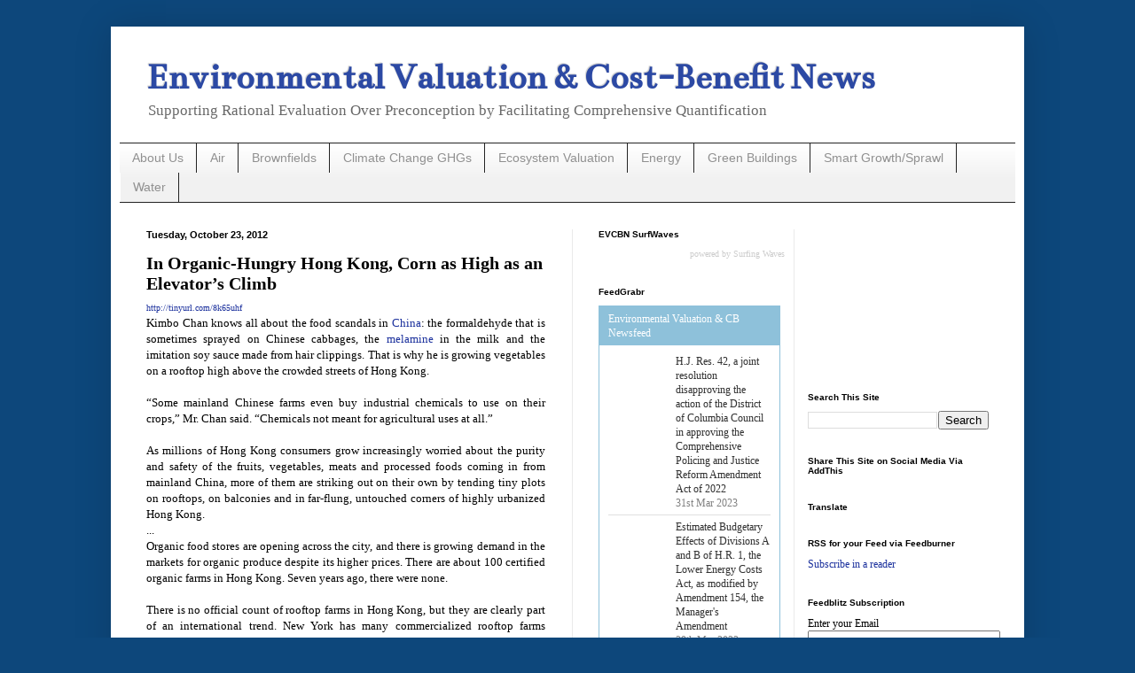

--- FILE ---
content_type: text/html; charset=UTF-8
request_url: https://www.envirovaluation.org/2012/10/in-organic-hungry-hong-kong-corn-as.html
body_size: 28773
content:
<!DOCTYPE html>
<html class='v2' dir='ltr' xmlns='http://www.w3.org/1999/xhtml' xmlns:b='http://www.google.com/2005/gml/b' xmlns:data='http://www.google.com/2005/gml/data' xmlns:expr='http://www.google.com/2005/gml/expr'>
<head>
<link href='https://www.blogger.com/static/v1/widgets/335934321-css_bundle_v2.css' rel='stylesheet' type='text/css'/>
<meta content='width=1100' name='viewport'/>
<meta content='text/html; charset=UTF-8' http-equiv='Content-Type'/>
<meta content='blogger' name='generator'/>
<link href='https://www.envirovaluation.org/favicon.ico' rel='icon' type='image/x-icon'/>
<link href='https://www.envirovaluation.org/2012/10/in-organic-hungry-hong-kong-corn-as.html' rel='canonical'/>
<link rel="alternate" type="application/atom+xml" title="Environmental Valuation &amp; Cost-Benefit News - Atom" href="https://www.envirovaluation.org/feeds/posts/default" />
<link rel="alternate" type="application/rss+xml" title="Environmental Valuation &amp; Cost-Benefit News - RSS" href="https://www.envirovaluation.org/feeds/posts/default?alt=rss" />
<link rel="service.post" type="application/atom+xml" title="Environmental Valuation &amp; Cost-Benefit News - Atom" href="https://www.blogger.com/feeds/3721327281798357425/posts/default" />

<link rel="alternate" type="application/atom+xml" title="Environmental Valuation &amp; Cost-Benefit News - Atom" href="https://www.envirovaluation.org/feeds/7810078897367222699/comments/default" />
<!--Can't find substitution for tag [blog.ieCssRetrofitLinks]-->
<meta content='https://www.envirovaluation.org/2012/10/in-organic-hungry-hong-kong-corn-as.html' property='og:url'/>
<meta content='In Organic-Hungry Hong Kong, Corn as High as an Elevator’s Climb' property='og:title'/>
<meta content='       http://tinyurl.com/8k65uhf    Kimbo Chan knows all about the food scandals in China : the formaldehyde that is sometimes sprayed on C...' property='og:description'/>
<title>Environmental Valuation &amp; Cost-Benefit News: In Organic-Hungry Hong Kong, Corn as High as an Elevator&#8217;s Climb</title>
<style type='text/css'>@font-face{font-family:'Bentham';font-style:normal;font-weight:400;font-display:swap;src:url(//fonts.gstatic.com/s/bentham/v20/VdGeAZQPEpYfmHglGWUxCbSJ7y9Y2g.woff2)format('woff2');unicode-range:U+0100-02BA,U+02BD-02C5,U+02C7-02CC,U+02CE-02D7,U+02DD-02FF,U+0304,U+0308,U+0329,U+1D00-1DBF,U+1E00-1E9F,U+1EF2-1EFF,U+2020,U+20A0-20AB,U+20AD-20C0,U+2113,U+2C60-2C7F,U+A720-A7FF;}@font-face{font-family:'Bentham';font-style:normal;font-weight:400;font-display:swap;src:url(//fonts.gstatic.com/s/bentham/v20/VdGeAZQPEpYfmHglGWsxCbSJ7y8.woff2)format('woff2');unicode-range:U+0000-00FF,U+0131,U+0152-0153,U+02BB-02BC,U+02C6,U+02DA,U+02DC,U+0304,U+0308,U+0329,U+2000-206F,U+20AC,U+2122,U+2191,U+2193,U+2212,U+2215,U+FEFF,U+FFFD;}</style>
<style id='page-skin-1' type='text/css'><!--
/*
-----------------------------------------------
Blogger Template Style
Name:     Simple
Designer: Blogger
URL:      www.blogger.com
----------------------------------------------- */
/* Content
----------------------------------------------- */
body {
font: normal normal 12px 'Times New Roman', Times, FreeSerif, serif;
color: #000000;
background: #0d477b none repeat scroll top left;
padding: 0 40px 40px 40px;
}
html body .region-inner {
min-width: 0;
max-width: 100%;
width: auto;
}
h2 {
font-size: 22px;
}
a:link {
text-decoration:none;
color: #1c319d;
}
a:visited {
text-decoration:none;
color: #7d7d7d;
}
a:hover {
text-decoration:underline;
color: #2233ff;
}
.body-fauxcolumn-outer .fauxcolumn-inner {
background: transparent none repeat scroll top left;
_background-image: none;
}
.body-fauxcolumn-outer .cap-top {
position: absolute;
z-index: 1;
height: 400px;
width: 100%;
}
.body-fauxcolumn-outer .cap-top .cap-left {
width: 100%;
background: transparent none repeat-x scroll top left;
_background-image: none;
}
.content-outer {
-moz-box-shadow: 0 0 40px rgba(0, 0, 0, .15);
-webkit-box-shadow: 0 0 5px rgba(0, 0, 0, .15);
-goog-ms-box-shadow: 0 0 10px #333333;
box-shadow: 0 0 40px rgba(0, 0, 0, .15);
margin-bottom: 1px;
}
.content-inner {
padding: 10px 10px;
}
.content-inner {
background-color: #ffffff;
}
/* Header
----------------------------------------------- */
.header-outer {
background: transparent none repeat-x scroll 0 -400px;
_background-image: none;
}
.Header h1 {
font: normal bold 42px Bentham;
color: #2c49a4;
text-shadow: -1px -1px 1px rgba(0, 0, 0, .2);
}
.Header h1 a {
color: #2c49a4;
}
.Header .description {
font-size: 140%;
color: #686868;
}
.header-inner .Header .titlewrapper {
padding: 22px 30px;
}
.header-inner .Header .descriptionwrapper {
padding: 0 30px;
}
/* Tabs
----------------------------------------------- */
.tabs-inner .section:first-child {
border-top: 1px solid #222222;
}
.tabs-inner .section:first-child ul {
margin-top: -1px;
border-top: 1px solid #222222;
border-left: 0 solid #222222;
border-right: 0 solid #222222;
}
.tabs-inner .widget ul {
background: #f1f1f1 url(//www.blogblog.com/1kt/simple/gradients_light.png) repeat-x scroll 0 -800px;
_background-image: none;
border-bottom: 1px solid #222222;
margin-top: 0;
margin-left: -30px;
margin-right: -30px;
}
.tabs-inner .widget li a {
display: inline-block;
padding: .6em 1em;
font: normal normal 14px Arial, Tahoma, Helvetica, FreeSans, sans-serif;
color: #909090;
border-left: 1px solid #ffffff;
border-right: 1px solid #222222;
}
.tabs-inner .widget li:first-child a {
border-left: none;
}
.tabs-inner .widget li.selected a, .tabs-inner .widget li a:hover {
color: #000000;
background-color: #eaeaea;
text-decoration: none;
}
/* Columns
----------------------------------------------- */
.main-outer {
border-top: 0 solid #eaeaea;
}
.fauxcolumn-left-outer .fauxcolumn-inner {
border-right: 1px solid #eaeaea;
}
.fauxcolumn-right-outer .fauxcolumn-inner {
border-left: 1px solid #eaeaea;
}
/* Headings
----------------------------------------------- */
div.widget > h2,
div.widget h2.title {
margin: 0 0 1em 0;
font: normal bold 10px Arial, Tahoma, Helvetica, FreeSans, sans-serif;
color: #000000;
}
/* Widgets
----------------------------------------------- */
.widget .zippy {
color: #909090;
text-shadow: 2px 2px 1px rgba(0, 0, 0, .1);
}
.widget .popular-posts ul {
list-style: none;
}
/* Posts
----------------------------------------------- */
h2.date-header {
font: normal bold 11px Arial, Tahoma, Helvetica, FreeSans, sans-serif;
}
.date-header span {
background-color: transparent;
color: #000000;
padding: inherit;
letter-spacing: inherit;
margin: inherit;
}
.main-inner {
padding-top: 30px;
padding-bottom: 30px;
}
.main-inner .column-center-inner {
padding: 0 15px;
}
.main-inner .column-center-inner .section {
margin: 0 15px;
}
.post {
margin: 0 0 25px 0;
}
h3.post-title, .comments h4 {
font: normal bold 20px 'Times New Roman', Times, FreeSerif, serif;
margin: .75em 0 0;
}
.post-body {
font-size: 110%;
line-height: 1.4;
position: relative;
}
.post-body img, .post-body .tr-caption-container, .Profile img, .Image img,
.BlogList .item-thumbnail img {
padding: 2px;
background: #ffffff;
border: 1px solid #eaeaea;
-moz-box-shadow: 1px 1px 5px rgba(0, 0, 0, .1);
-webkit-box-shadow: 1px 1px 5px rgba(0, 0, 0, .1);
box-shadow: 1px 1px 5px rgba(0, 0, 0, .1);
}
.post-body img, .post-body .tr-caption-container {
padding: 5px;
}
.post-body .tr-caption-container {
color: #000000;
}
.post-body .tr-caption-container img {
padding: 0;
background: transparent;
border: none;
-moz-box-shadow: 0 0 0 rgba(0, 0, 0, .1);
-webkit-box-shadow: 0 0 0 rgba(0, 0, 0, .1);
box-shadow: 0 0 0 rgba(0, 0, 0, .1);
}
.post-header {
margin: 0 0 1.5em;
line-height: 1.6;
font-size: 90%;
}
.post-footer {
margin: 20px -2px 0;
padding: 5px 10px;
color: #505050;
background-color: #f6f6f6;
border-bottom: 1px solid #eaeaea;
line-height: 1.6;
font-size: 90%;
}
#comments .comment-author {
padding-top: 1.5em;
border-top: 1px solid #eaeaea;
background-position: 0 1.5em;
}
#comments .comment-author:first-child {
padding-top: 0;
border-top: none;
}
.avatar-image-container {
margin: .2em 0 0;
}
#comments .avatar-image-container img {
border: 1px solid #eaeaea;
}
/* Comments
----------------------------------------------- */
.comments .comments-content .icon.blog-author {
background-repeat: no-repeat;
background-image: url([data-uri]);
}
.comments .comments-content .loadmore a {
border-top: 1px solid #909090;
border-bottom: 1px solid #909090;
}
.comments .comment-thread.inline-thread {
background-color: #f6f6f6;
}
.comments .continue {
border-top: 2px solid #909090;
}
/* Accents
---------------------------------------------- */
.section-columns td.columns-cell {
border-left: 1px solid #eaeaea;
}
.blog-pager {
background: transparent none no-repeat scroll top center;
}
.blog-pager-older-link, .home-link,
.blog-pager-newer-link {
background-color: #ffffff;
padding: 5px;
}
.footer-outer {
border-top: 0 dashed #bbbbbb;
}
/* Mobile
----------------------------------------------- */
body.mobile  {
background-size: auto;
}
.mobile .body-fauxcolumn-outer {
background: transparent none repeat scroll top left;
}
.mobile .body-fauxcolumn-outer .cap-top {
background-size: 100% auto;
}
.mobile .content-outer {
-webkit-box-shadow: 0 0 3px rgba(0, 0, 0, .15);
box-shadow: 0 0 3px rgba(0, 0, 0, .15);
}
.mobile .tabs-inner .widget ul {
margin-left: 0;
margin-right: 0;
}
.mobile .post {
margin: 0;
}
.mobile .main-inner .column-center-inner .section {
margin: 0;
}
.mobile .date-header span {
padding: 0.1em 10px;
margin: 0 -10px;
}
.mobile h3.post-title {
margin: 0;
}
.mobile .blog-pager {
background: transparent none no-repeat scroll top center;
}
.mobile .footer-outer {
border-top: none;
}
.mobile .main-inner, .mobile .footer-inner {
background-color: #ffffff;
}
.mobile-index-contents {
color: #000000;
}
.mobile-link-button {
background-color: #1c319d;
}
.mobile-link-button a:link, .mobile-link-button a:visited {
color: #ffffff;
}
.mobile .tabs-inner .section:first-child {
border-top: none;
}
.mobile .tabs-inner .PageList .widget-content {
background-color: #eaeaea;
color: #000000;
border-top: 1px solid #222222;
border-bottom: 1px solid #222222;
}
.mobile .tabs-inner .PageList .widget-content .pagelist-arrow {
border-left: 1px solid #222222;
}
.Header h1 {margin-bottom:0}
.Header .description {margin-top: 0;}
.header-inner .Header .titlewrapper {padding-bottom:0;}
.post-title.entry-title{
margin-bottom: -10px;
}
--></style>
<style id='template-skin-1' type='text/css'><!--
body {
min-width: 1030px;
}
.content-outer, .content-fauxcolumn-outer, .region-inner {
min-width: 1030px;
max-width: 1030px;
_width: 1030px;
}
.main-inner .columns {
padding-left: 0;
padding-right: 500px;
}
.main-inner .fauxcolumn-center-outer {
left: 0;
right: 500px;
/* IE6 does not respect left and right together */
_width: expression(this.parentNode.offsetWidth -
parseInt("0") -
parseInt("500px") + 'px');
}
.main-inner .fauxcolumn-left-outer {
width: 0;
}
.main-inner .fauxcolumn-right-outer {
width: 500px;
}
.main-inner .column-left-outer {
width: 0;
right: 100%;
margin-left: -0;
}
.main-inner .column-right-outer {
width: 500px;
margin-right: -500px;
}
#layout {
min-width: 0;
}
#layout .content-outer {
min-width: 0;
width: 800px;
}
#layout .region-inner {
min-width: 0;
width: auto;
}
--></style>
<script type='text/javascript'>
        (function(i,s,o,g,r,a,m){i['GoogleAnalyticsObject']=r;i[r]=i[r]||function(){
        (i[r].q=i[r].q||[]).push(arguments)},i[r].l=1*new Date();a=s.createElement(o),
        m=s.getElementsByTagName(o)[0];a.async=1;a.src=g;m.parentNode.insertBefore(a,m)
        })(window,document,'script','https://www.google-analytics.com/analytics.js','ga');
        ga('create', 'UA-90540973-1', 'auto', 'blogger');
        ga('blogger.send', 'pageview');
      </script>
<script>
  (function(i,s,o,g,r,a,m){i['GoogleAnalyticsObject']=r;i[r]=i[r]||function(){
  (i[r].q=i[r].q||[]).push(arguments)},i[r].l=1*new Date();a=s.createElement(o),
  m=s.getElementsByTagName(o)[0];a.async=1;a.src=g;m.parentNode.insertBefore(a,m)
  })(window,document,'script','https://www.google-analytics.com/analytics.js','ga');

  ga('create', 'UA-90540973-1', 'auto');
  ga('send', 'pageview');

</script>
<link href='https://www.blogger.com/dyn-css/authorization.css?targetBlogID=3721327281798357425&amp;zx=3aa535f4-8699-4c38-9c11-dfe331e63571' media='none' onload='if(media!=&#39;all&#39;)media=&#39;all&#39;' rel='stylesheet'/><noscript><link href='https://www.blogger.com/dyn-css/authorization.css?targetBlogID=3721327281798357425&amp;zx=3aa535f4-8699-4c38-9c11-dfe331e63571' rel='stylesheet'/></noscript>
<meta name='google-adsense-platform-account' content='ca-host-pub-1556223355139109'/>
<meta name='google-adsense-platform-domain' content='blogspot.com'/>

<!-- data-ad-client=ca-pub-9390505215048955 -->

</head>
<meta content='' property='og:site_name'/>
<body class='loading variant-pale'>
<div class='navbar no-items section' id='navbar' name='Navbar'>
</div>
<div class='body-fauxcolumns'>
<div class='fauxcolumn-outer body-fauxcolumn-outer'>
<div class='cap-top'>
<div class='cap-left'></div>
<div class='cap-right'></div>
</div>
<div class='fauxborder-left'>
<div class='fauxborder-right'></div>
<div class='fauxcolumn-inner'>
</div>
</div>
<div class='cap-bottom'>
<div class='cap-left'></div>
<div class='cap-right'></div>
</div>
</div>
</div>
<div class='content'>
<div class='content-fauxcolumns'>
<div class='fauxcolumn-outer content-fauxcolumn-outer'>
<div class='cap-top'>
<div class='cap-left'></div>
<div class='cap-right'></div>
</div>
<div class='fauxborder-left'>
<div class='fauxborder-right'></div>
<div class='fauxcolumn-inner'>
</div>
</div>
<div class='cap-bottom'>
<div class='cap-left'></div>
<div class='cap-right'></div>
</div>
</div>
</div>
<div class='content-outer'>
<div class='content-cap-top cap-top'>
<div class='cap-left'></div>
<div class='cap-right'></div>
</div>
<div class='fauxborder-left content-fauxborder-left'>
<div class='fauxborder-right content-fauxborder-right'></div>
<div class='content-inner'>
<header>
<div class='header-outer'>
<div class='header-cap-top cap-top'>
<div class='cap-left'></div>
<div class='cap-right'></div>
</div>
<div class='fauxborder-left header-fauxborder-left'>
<div class='fauxborder-right header-fauxborder-right'></div>
<div class='region-inner header-inner'>
<div class='header section' id='header' name='Header'><div class='widget Header' data-version='1' id='Header1'>
<div id='header-inner'>
<div class='titlewrapper'>
<h1 class='title'>
<a href='https://www.envirovaluation.org/'>
Environmental Valuation &amp; Cost-Benefit News
</a>
</h1>
</div>
<div class='descriptionwrapper'>
<p class='description'><span>Supporting Rational Evaluation Over Preconception by Facilitating Comprehensive Quantification</span></p>
</div>
</div>
</div></div>
</div>
</div>
<div class='header-cap-bottom cap-bottom'>
<div class='cap-left'></div>
<div class='cap-right'></div>
</div>
</div>
</header>
<div class='tabs-outer'>
<div class='tabs-cap-top cap-top'>
<div class='cap-left'></div>
<div class='cap-right'></div>
</div>
<div class='fauxborder-left tabs-fauxborder-left'>
<div class='fauxborder-right tabs-fauxborder-right'></div>
<div class='region-inner tabs-inner'>
<div class='tabs section' id='crosscol' name='Cross-Column'><div class='widget Label' data-version='1' id='Label2'>
<h2>Labels</h2>
<div class='widget-content list-label-widget-content'>
<ul>
<li>
<a dir='ltr' href='https://www.envirovaluation.org/search/label/About%20Us'>About Us</a>
</li>
<li>
<a dir='ltr' href='https://www.envirovaluation.org/search/label/Air'>Air</a>
</li>
<li>
<a dir='ltr' href='https://www.envirovaluation.org/search/label/Brownfields'>Brownfields</a>
</li>
<li>
<a dir='ltr' href='https://www.envirovaluation.org/search/label/Climate%20Change%20GHGs'>Climate Change GHGs</a>
</li>
<li>
<a dir='ltr' href='https://www.envirovaluation.org/search/label/Ecosystem%20Valuation'>Ecosystem Valuation</a>
</li>
<li>
<a dir='ltr' href='https://www.envirovaluation.org/search/label/Energy'>Energy</a>
</li>
<li>
<a dir='ltr' href='https://www.envirovaluation.org/search/label/Green%20Buildings'>Green Buildings</a>
</li>
<li>
<a dir='ltr' href='https://www.envirovaluation.org/search/label/Smart%20Growth%2FSprawl'>Smart Growth/Sprawl</a>
</li>
<li>
<a dir='ltr' href='https://www.envirovaluation.org/search/label/Water'>Water</a>
</li>
</ul>
<div class='clear'></div>
</div>
</div></div>
<div class='tabs no-items section' id='crosscol-overflow' name='Cross-Column 2'></div>
</div>
</div>
<div class='tabs-cap-bottom cap-bottom'>
<div class='cap-left'></div>
<div class='cap-right'></div>
</div>
</div>
<div class='main-outer'>
<div class='main-cap-top cap-top'>
<div class='cap-left'></div>
<div class='cap-right'></div>
</div>
<div class='fauxborder-left main-fauxborder-left'>
<div class='fauxborder-right main-fauxborder-right'></div>
<div class='region-inner main-inner'>
<div class='columns fauxcolumns'>
<div class='fauxcolumn-outer fauxcolumn-center-outer'>
<div class='cap-top'>
<div class='cap-left'></div>
<div class='cap-right'></div>
</div>
<div class='fauxborder-left'>
<div class='fauxborder-right'></div>
<div class='fauxcolumn-inner'>
</div>
</div>
<div class='cap-bottom'>
<div class='cap-left'></div>
<div class='cap-right'></div>
</div>
</div>
<div class='fauxcolumn-outer fauxcolumn-left-outer'>
<div class='cap-top'>
<div class='cap-left'></div>
<div class='cap-right'></div>
</div>
<div class='fauxborder-left'>
<div class='fauxborder-right'></div>
<div class='fauxcolumn-inner'>
</div>
</div>
<div class='cap-bottom'>
<div class='cap-left'></div>
<div class='cap-right'></div>
</div>
</div>
<div class='fauxcolumn-outer fauxcolumn-right-outer'>
<div class='cap-top'>
<div class='cap-left'></div>
<div class='cap-right'></div>
</div>
<div class='fauxborder-left'>
<div class='fauxborder-right'></div>
<div class='fauxcolumn-inner'>
</div>
</div>
<div class='cap-bottom'>
<div class='cap-left'></div>
<div class='cap-right'></div>
</div>
</div>
<!-- corrects IE6 width calculation -->
<div class='columns-inner'>
<div class='column-center-outer'>
<div class='column-center-inner'>
<div class='main section' id='main' name='Main'><div class='widget Blog' data-version='1' id='Blog1'>
<div class='blog-posts hfeed'>

          <div class="date-outer">
        
<h2 class='date-header'><span>Tuesday, October 23, 2012</span></h2>

          <div class="date-posts">
        
<div class='post-outer'>
<div class='post hentry uncustomized-post-template' itemprop='blogPost' itemscope='itemscope' itemtype='http://schema.org/BlogPosting'>
<meta content='3721327281798357425' itemprop='blogId'/>
<meta content='7810078897367222699' itemprop='postId'/>
<a name='7810078897367222699'></a>
<h3 class='post-title entry-title' itemprop='name'>
In Organic-Hungry Hong Kong, Corn as High as an Elevator&#8217;s Climb
</h3>
<div class='post-header'>
<div class='post-header-line-1'></div>
</div>
<div class='post-body entry-content' id='post-body-7810078897367222699' itemprop='description articleBody'>
<div class="header">
<div class="left">
</div>
<div class="right">
</div>
</div>
<div style="text-align: justify;">
<a href="http://tinyurl.com/8k65uhf"><span style="font-size: x-small;">http://tinyurl.com/8k65uhf</span></a> </div>
<div style="text-align: justify;">
Kimbo Chan knows all about the food scandals in <a class="meta-loc" href="http://topics.nytimes.com/top/news/international/countriesandterritories/china/index.html?inline=nyt-geo" title="More news and information about China.">China</a>: the formaldehyde that is sometimes sprayed on Chinese cabbages, the <a class="meta-classifier" href="http://topics.nytimes.com/top/reference/timestopics/subjects/m/melamine/index.html?inline=nyt-classifier" title="More articles about melamine.">melamine</a>
 in the milk and the imitation soy sauce made from hair clippings. That 
is why he is growing vegetables on a rooftop high above the crowded 
streets of Hong Kong.</div>
<div id="articleBody" style="text-align: justify;">
<div itemprop="articleBody">
<br /></div>
<div itemprop="articleBody">
&#8220;Some mainland Chinese farms even buy industrial chemicals to use on 
their crops,&#8221; Mr. Chan said. &#8220;Chemicals not meant for agricultural uses 
at all.&#8221;&nbsp;</div>
<div itemprop="articleBody">
<br /></div>
<div itemprop="articleBody">
As millions of Hong Kong consumers grow increasingly worried about the 
purity and safety of the fruits, vegetables, meats and processed foods 
coming in from mainland China, more of them are striking out on their 
own by tending tiny plots on rooftops, on balconies and in far-flung, 
untouched corners of highly urbanized Hong Kong.&nbsp;</div>
<div itemprop="articleBody">
... </div>
Organic food stores are opening across the city, and there is growing 
demand in the markets for organic produce despite its higher prices. 
There are about 100 certified organic farms in Hong Kong. Seven years 
ago, there were none.<br />
<div itemprop="articleBody">
<br /></div>
<div itemprop="articleBody">
There is no official count of rooftop farms in Hong Kong, but they are 
clearly part of an international trend. New York has many commercialized
 rooftop farms established by companies like <a href="http://gothamgreens.com/" title="Web site.">Gotham Greens</a>, <a href="http://brightfarms.com/" title="Web site.">Bright Farms</a> and <a href="http://www.brooklyngrangefarm.com/" title="Web site.">Brooklyn Grange</a>. In Berlin, an industrial-size rooftop vegetable and fish farm is in the pipeline. In Tokyo, a farm called <a href="http://www.pasona-nouentai.co.jp/" title="Web site, in Japanese.">Pasona O2</a> takes <a class="meta-classifier" href="http://topics.nytimes.com/top/reference/timestopics/subjects/a/agriculture/urban_agriculture/index.html?inline=nyt-classifier" title="More articles about urban agriculture.">urban farming</a> a step further: Vegetables are grown not only on roofs, but also in what was an underground bank vault.</div>
<div itemprop="articleBody">
<br /></div>
<div itemprop="articleBody">
With 7.1 million people in one of the most densely populated cities on 
earth, Hong Kong has little farmland and almost no agricultural sector. 
The territory imports more than 90 percent of its food. Hong Kong is 
hooked on vegetables, and 92 percent of its supply comes from mainland 
China.        </div>
...&nbsp;
<br />
<div itemprop="articleBody">
Land is one of Hong Kong&#8217;s problems, of course. There is not very much 
of it, and only 1.6 percent is farmed....<br />
<br />
A government proposal to develop the New Territories threatens to remove
 about 242 acres of farmland, according to a joint statement issued by 
green groups. This accounts for about 13 percent of Hong Kong&#8217;s active 
farmland, they said.</div>
<div itemprop="articleBody">
<br />
Some urban farmers find the effort worth it. It cost Mr. Lam 
about 500,000 Hong Kong dollars, or roughly $65,000, to set up City 
Farm, including all farming materials, an office, piping and wiring. And
 the whole operation can be easily moved.&nbsp; </div>
</div>
<div id="articleBody" style="text-align: justify;">
<a name="more"></a></div>
<div id="articleBody" style="text-align: justify;">
<div itemprop="articleBody">
<br /></div>
<div itemprop="articleBody">
&#8220;It&#8217;s a mobile farm,&#8221; he said. &#8220;I can have the farm here today, and move it elsewhere tomorrow.&#8221; Fourteen stories above the city&#8217;s urban din, on a rooftop the size of a 
couple of basketball courts, City Farm flourishes with an impressive 
array of organic vegetables....</div>
...</div>
<div style="text-align: justify;">
By Mary Hui</div>
<div style="text-align: justify;">
<span style="font-size: x-small;">FOR FULL STORY GO TO: <a href="http://tinyurl.com/8k65uhf">http://tinyurl.com/8k65uhf</a></span> </div>
<div style="text-align: justify;">
The New York Times <a href="http://www.nytimes.com/">www.NYTimes.com</a></div>
<div style="text-align: justify;">
October 3, 2012</div>
<div style='clear: both;'></div>
</div>
<div class='post-footer'>
<div class='post-footer-line post-footer-line-1'>
<span class='post-author vcard'>
Posted by
<span class='fn' itemprop='author' itemscope='itemscope' itemtype='http://schema.org/Person'>
<meta content='https://www.blogger.com/profile/04071275108594827359' itemprop='url'/>
<a class='g-profile' href='https://www.blogger.com/profile/04071275108594827359' rel='author' title='author profile'>
<span itemprop='name'>CostBen</span>
</a>
</span>
</span>
<span class='post-timestamp'>
at
<meta content='https://www.envirovaluation.org/2012/10/in-organic-hungry-hong-kong-corn-as.html' itemprop='url'/>
<a class='timestamp-link' href='https://www.envirovaluation.org/2012/10/in-organic-hungry-hong-kong-corn-as.html' rel='bookmark' title='permanent link'><abbr class='published' itemprop='datePublished' title='2012-10-23T07:05:00-04:00'>7:05&#8239;AM</abbr></a>
</span>
<span class='post-comment-link'>
</span>
<span class='post-icons'>
<span class='item-action'>
<a href='https://www.blogger.com/email-post/3721327281798357425/7810078897367222699' title='Email Post'>
<img alt='' class='icon-action' height='13' src='https://resources.blogblog.com/img/icon18_email.gif' width='18'/>
</a>
</span>
<span class='item-control blog-admin pid-2123749092'>
<a href='https://www.blogger.com/post-edit.g?blogID=3721327281798357425&postID=7810078897367222699&from=pencil' title='Edit Post'>
<img alt='' class='icon-action' height='18' src='https://resources.blogblog.com/img/icon18_edit_allbkg.gif' width='18'/>
</a>
</span>
</span>
<div class='post-share-buttons goog-inline-block'>
<a class='goog-inline-block share-button sb-email' href='https://www.blogger.com/share-post.g?blogID=3721327281798357425&postID=7810078897367222699&target=email' target='_blank' title='Email This'><span class='share-button-link-text'>Email This</span></a><a class='goog-inline-block share-button sb-blog' href='https://www.blogger.com/share-post.g?blogID=3721327281798357425&postID=7810078897367222699&target=blog' onclick='window.open(this.href, "_blank", "height=270,width=475"); return false;' target='_blank' title='BlogThis!'><span class='share-button-link-text'>BlogThis!</span></a><a class='goog-inline-block share-button sb-twitter' href='https://www.blogger.com/share-post.g?blogID=3721327281798357425&postID=7810078897367222699&target=twitter' target='_blank' title='Share to X'><span class='share-button-link-text'>Share to X</span></a><a class='goog-inline-block share-button sb-facebook' href='https://www.blogger.com/share-post.g?blogID=3721327281798357425&postID=7810078897367222699&target=facebook' onclick='window.open(this.href, "_blank", "height=430,width=640"); return false;' target='_blank' title='Share to Facebook'><span class='share-button-link-text'>Share to Facebook</span></a><a class='goog-inline-block share-button sb-pinterest' href='https://www.blogger.com/share-post.g?blogID=3721327281798357425&postID=7810078897367222699&target=pinterest' target='_blank' title='Share to Pinterest'><span class='share-button-link-text'>Share to Pinterest</span></a>
</div>
</div>
<div class='post-footer-line post-footer-line-2'>
<span class='post-labels'>
Labels:
<a href='https://www.envirovaluation.org/search/label/Agriculture%20Forestry%20and%20Food' rel='tag'>Agriculture Forestry and Food</a>,
<a href='https://www.envirovaluation.org/search/label/China' rel='tag'>China</a>,
<a href='https://www.envirovaluation.org/search/label/Costs%20and%20Benefits' rel='tag'>Costs and Benefits</a>,
<a href='https://www.envirovaluation.org/search/label/Food' rel='tag'>Food</a>,
<a href='https://www.envirovaluation.org/search/label/Newspaper%2FMag' rel='tag'>Newspaper/Mag</a>,
<a href='https://www.envirovaluation.org/search/label/Smart%20Growth%2FSprawl' rel='tag'>Smart Growth/Sprawl</a>
</span>
</div>
<div class='post-footer-line post-footer-line-3'>
<span class='post-location'>
Location:
<a href='https://maps.google.com/maps?q=Hong+Kong@22.396428,114.109497&z=10' target='_blank'>Hong Kong</a>
</span>
</div>
</div>
</div>
<div class='comments' id='comments'>
<a name='comments'></a>
<h4>No comments:</h4>
<div id='Blog1_comments-block-wrapper'>
<dl class='avatar-comment-indent' id='comments-block'>
</dl>
</div>
<p class='comment-footer'>
<div class='comment-form'>
<a name='comment-form'></a>
<h4 id='comment-post-message'>Post a Comment</h4>
<p>
</p>
<a href='https://www.blogger.com/comment/frame/3721327281798357425?po=7810078897367222699&hl=en&saa=85391&origin=https://www.envirovaluation.org' id='comment-editor-src'></a>
<iframe allowtransparency='true' class='blogger-iframe-colorize blogger-comment-from-post' frameborder='0' height='410px' id='comment-editor' name='comment-editor' src='' width='100%'></iframe>
<script src='https://www.blogger.com/static/v1/jsbin/2830521187-comment_from_post_iframe.js' type='text/javascript'></script>
<script type='text/javascript'>
      BLOG_CMT_createIframe('https://www.blogger.com/rpc_relay.html');
    </script>
</div>
</p>
</div>
</div>

        </div></div>
      
</div>
<div class='blog-pager' id='blog-pager'>
<span id='blog-pager-newer-link'>
<a class='blog-pager-newer-link' href='https://www.envirovaluation.org/2012/10/a-new-balance-sheet-for-nations-launch.html' id='Blog1_blog-pager-newer-link' title='Newer Post'>Newer Post</a>
</span>
<span id='blog-pager-older-link'>
<a class='blog-pager-older-link' href='https://www.envirovaluation.org/2012/10/spatial-and-temporal-heterogeneity-of.html' id='Blog1_blog-pager-older-link' title='Older Post'>Older Post</a>
</span>
<a class='home-link' href='https://www.envirovaluation.org/'>Home</a>
</div>
<div class='clear'></div>
<div class='post-feeds'>
<div class='feed-links'>
Subscribe to:
<a class='feed-link' href='https://www.envirovaluation.org/feeds/7810078897367222699/comments/default' target='_blank' type='application/atom+xml'>Post Comments (Atom)</a>
</div>
</div>
</div></div>
</div>
</div>
<div class='column-left-outer'>
<div class='column-left-inner'>
<aside>
</aside>
</div>
</div>
<div class='column-right-outer'>
<div class='column-right-inner'>
<aside>
<div class='sidebar no-items section' id='sidebar-right-1'></div>
<table border='0' cellpadding='0' cellspacing='0' class='section-columns columns-2'>
<tbody>
<tr>
<td class='first columns-cell'>
<div class='sidebar section' id='sidebar-right-2-1'>
<div class='widget HTML' data-version='1' id='HTML2'>
<h2 class='title'>EVCBN SurfWaves</h2>
<div class='widget-content'>
<!-- start sw-rss-feed code --> 
<script type="text/javascript"> 
<!-- 
rssfeed_url = new Array(); 
rssfeed_url[0]="https://www.nber.org/rss/neweee.xml"; rssfeed_url[1]="https://www.greenbiz.com/rss.xml"; rssfeed_url[2]="https://www.journals.elsevier.com/ecological-economics/rss"; rssfeed_url[3]="https://www.tandfonline.com/feed/rss/teep20 "; rssfeed_url[4]="http://www.oecd.org/environment/index.xml";  
rssfeed_frame_width="210"; 
rssfeed_frame_height="280"; 
rssfeed_scroll="on"; 
rssfeed_scroll_step="5"; 
rssfeed_scroll_bar="off"; 
rssfeed_target="_blank"; 
rssfeed_font_size="12"; 
rssfeed_font_face=""; 
rssfeed_border="on"; 
rssfeed_css_url="https://feed.surfing-waves.com/css/style4.css"; 
rssfeed_title="off"; 
rssfeed_title_name=""; 
rssfeed_title_bgcolor="#3366ff"; 
rssfeed_title_color="#fff"; 
rssfeed_title_bgimage=""; 
rssfeed_footer="off"; 
rssfeed_footer_name="rss feed"; 
rssfeed_footer_bgcolor="#fff"; 
rssfeed_footer_color="#333"; 
rssfeed_footer_bgimage=""; 
rssfeed_item_title_length="50"; 
rssfeed_item_title_color="#666"; 
rssfeed_item_bgcolor="#fff"; 
rssfeed_item_bgimage=""; 
rssfeed_item_border_bottom="on"; 
rssfeed_item_source_icon="off"; 
rssfeed_item_date="off"; 
rssfeed_item_description="on"; 
rssfeed_item_description_length="120"; 
rssfeed_item_description_color="#666"; 
rssfeed_item_description_link_color="#333"; 
rssfeed_item_description_tag="off"; 
rssfeed_no_items="0"; 
rssfeed_cache = "642e56570c3b78854128a0329d7ce9de"; 
//--> 
</script> 
<script type="text/javascript" src="//feed.surfing-waves.com/js/rss-feed.js"></script> 
<!-- The link below helps keep this service FREE, and helps other people find the SW widget. Please be cool and keep it! Thanks. --> 
<div style="color:#ccc;font-size:10px; text-align:right; width:210px;">powered by <a href="https://surfing-waves.com" rel="noopener" target="_blank" style="color:#ccc;">Surfing Waves</a></div> 
<!-- end sw-rss-feed code -->
</div>
<div class='clear'></div>
</div><div class='widget HTML' data-version='1' id='HTML12'>
<h2 class='title'>FeedGrabr</h2>
<div class='widget-content'>
<div class="feedgrabbr_widget" id="fgid_93839455e8d0052aa41fce039"></div>
<script>if (typeof (fg_widgets) === "undefined") fg_widgets = new Array(); fg_widgets.push("fgid_93839455e8d0052aa41fce039");</script>
<script async src="https://www.feedgrabbr.com/widget/fgwidget.js"></script>
</div>
<div class='clear'></div>
</div><div class='widget HTML' data-version='1' id='HTML7'>
<h2 class='title'>Diigo Linkroll</h2>
<div class='widget-content'>
<div id="diigo_linkroll" ><a target="_blank" id="linkroll_title" href="http://www.diigo.com/user/costbenefit">Environmental Valuation & Cost-Benefit Newsfeed in Newsfeed Selected Content</a><script type="text/javascript" src="//www.diigo.com/roll2/linkrolls?v=3&amp;username=costbenefit&amp;count=5&amp;style=customize&amp;icon=true&amp;desc=1&amp;l_type=0&amp;t_color=0000CC&amp;t_fam=Arial,sans-serif&amp;t_size=14&amp;t_bold=true&amp;t_italic=false&amp;t_underline=false&amp;i_fam=Arial,sans-serif&amp;i_color=3300FF&amp;i_size=12&amp;i_bold=true&amp;i_italic=false&amp;i_underline=false&amp;bg_color=FFFFFF&amp;bg_repeat=no-repeat&amp;tags&amp;bg_img"></script></div>
</div>
<div class='clear'></div>
</div><div class='widget Label' data-version='1' id='Label1'>
<h2>Categories/Labels</h2>
<div class='widget-content list-label-widget-content'>
<ul>
<li>
<a dir='ltr' href='https://www.envirovaluation.org/search/label/About%20Us'>About Us</a>
<span dir='ltr'>(1)</span>
</li>
<li>
<a dir='ltr' href='https://www.envirovaluation.org/search/label/Academic%20Study'>Academic Study</a>
<span dir='ltr'>(2)</span>
</li>
<li>
<a dir='ltr' href='https://www.envirovaluation.org/search/label/Academic%20Study%2FJournal%20Article'>Academic Study/Journal Article</a>
<span dir='ltr'>(410)</span>
</li>
<li>
<a dir='ltr' href='https://www.envirovaluation.org/search/label/Accidents'>Accidents</a>
<span dir='ltr'>(1)</span>
</li>
<li>
<a dir='ltr' href='https://www.envirovaluation.org/search/label/Adaptation'>Adaptation</a>
<span dir='ltr'>(1)</span>
</li>
<li>
<a dir='ltr' href='https://www.envirovaluation.org/search/label/Aesthetic%20Benefits'>Aesthetic Benefits</a>
<span dir='ltr'>(2)</span>
</li>
<li>
<a dir='ltr' href='https://www.envirovaluation.org/search/label/Africa'>Africa</a>
<span dir='ltr'>(30)</span>
</li>
<li>
<a dir='ltr' href='https://www.envirovaluation.org/search/label/Agriculture'>Agriculture</a>
<span dir='ltr'>(29)</span>
</li>
<li>
<a dir='ltr' href='https://www.envirovaluation.org/search/label/Agriculture%20Forestry%20and%20Food'>Agriculture Forestry and Food</a>
<span dir='ltr'>(64)</span>
</li>
<li>
<a dir='ltr' href='https://www.envirovaluation.org/search/label/AI'>AI</a>
<span dir='ltr'>(1)</span>
</li>
<li>
<a dir='ltr' href='https://www.envirovaluation.org/search/label/Air'>Air</a>
<span dir='ltr'>(105)</span>
</li>
<li>
<a dir='ltr' href='https://www.envirovaluation.org/search/label/Algae'>Algae</a>
<span dir='ltr'>(1)</span>
</li>
<li>
<a dir='ltr' href='https://www.envirovaluation.org/search/label/Asia'>Asia</a>
<span dir='ltr'>(24)</span>
</li>
<li>
<a dir='ltr' href='https://www.envirovaluation.org/search/label/Australia%20New%20Zealand'>Australia New Zealand</a>
<span dir='ltr'>(10)</span>
</li>
<li>
<a dir='ltr' href='https://www.envirovaluation.org/search/label/Averting%20Expenditures'>Averting Expenditures</a>
<span dir='ltr'>(1)</span>
</li>
<li>
<a dir='ltr' href='https://www.envirovaluation.org/search/label/Beaches'>Beaches</a>
<span dir='ltr'>(10)</span>
</li>
<li>
<a dir='ltr' href='https://www.envirovaluation.org/search/label/Benefit%20Transfer'>Benefit Transfer</a>
<span dir='ltr'>(1)</span>
</li>
<li>
<a dir='ltr' href='https://www.envirovaluation.org/search/label/Benefits'>Benefits</a>
<span dir='ltr'>(46)</span>
</li>
<li>
<a dir='ltr' href='https://www.envirovaluation.org/search/label/Biking'>Biking</a>
<span dir='ltr'>(1)</span>
</li>
<li>
<a dir='ltr' href='https://www.envirovaluation.org/search/label/Biodiversity%2FEndangered%20Species'>Biodiversity/Endangered Species</a>
<span dir='ltr'>(38)</span>
</li>
<li>
<a dir='ltr' href='https://www.envirovaluation.org/search/label/Biofuels'>Biofuels</a>
<span dir='ltr'>(14)</span>
</li>
<li>
<a dir='ltr' href='https://www.envirovaluation.org/search/label/Brownfields'>Brownfields</a>
<span dir='ltr'>(12)</span>
</li>
<li>
<a dir='ltr' href='https://www.envirovaluation.org/search/label/Busin'>Busin</a>
<span dir='ltr'>(1)</span>
</li>
<li>
<a dir='ltr' href='https://www.envirovaluation.org/search/label/CAFOs'>CAFOs</a>
<span dir='ltr'>(1)</span>
</li>
<li>
<a dir='ltr' href='https://www.envirovaluation.org/search/label/California'>California</a>
<span dir='ltr'>(31)</span>
</li>
<li>
<a dir='ltr' href='https://www.envirovaluation.org/search/label/Call%20for%20Papers'>Call for Papers</a>
<span dir='ltr'>(1)</span>
</li>
<li>
<a dir='ltr' href='https://www.envirovaluation.org/search/label/Canada'>Canada</a>
<span dir='ltr'>(13)</span>
</li>
<li>
<a dir='ltr' href='https://www.envirovaluation.org/search/label/Carbon%20Taxes'>Carbon Taxes</a>
<span dir='ltr'>(3)</span>
</li>
<li>
<a dir='ltr' href='https://www.envirovaluation.org/search/label/CGE%20Model'>CGE Model</a>
<span dir='ltr'>(4)</span>
</li>
<li>
<a dir='ltr' href='https://www.envirovaluation.org/search/label/Chemicals'>Chemicals</a>
<span dir='ltr'>(9)</span>
</li>
<li>
<a dir='ltr' href='https://www.envirovaluation.org/search/label/China'>China</a>
<span dir='ltr'>(30)</span>
</li>
<li>
<a dir='ltr' href='https://www.envirovaluation.org/search/label/Climate'>Climate</a>
<span dir='ltr'>(15)</span>
</li>
<li>
<a dir='ltr' href='https://www.envirovaluation.org/search/label/Climate%20Change'>Climate Change</a>
<span dir='ltr'>(69)</span>
</li>
<li>
<a dir='ltr' href='https://www.envirovaluation.org/search/label/Climate%20Change%20GHGs'>Climate Change GHGs</a>
<span dir='ltr'>(180)</span>
</li>
<li>
<a dir='ltr' href='https://www.envirovaluation.org/search/label/Coal'>Coal</a>
<span dir='ltr'>(14)</span>
</li>
<li>
<a dir='ltr' href='https://www.envirovaluation.org/search/label/Coasts'>Coasts</a>
<span dir='ltr'>(10)</span>
</li>
<li>
<a dir='ltr' href='https://www.envirovaluation.org/search/label/Cognitive-Behavioral'>Cognitive-Behavioral</a>
<span dir='ltr'>(39)</span>
</li>
<li>
<a dir='ltr' href='https://www.envirovaluation.org/search/label/Companies%2FCSR%2FBusiness%2FFinance'>Companies/CSR/Business/Finance</a>
<span dir='ltr'>(199)</span>
</li>
<li>
<a dir='ltr' href='https://www.envirovaluation.org/search/label/Computer%20Models%2FDatabases'>Computer Models/Databases</a>
<span dir='ltr'>(49)</span>
</li>
<li>
<a dir='ltr' href='https://www.envirovaluation.org/search/label/Conference'>Conference</a>
<span dir='ltr'>(16)</span>
</li>
<li>
<a dir='ltr' href='https://www.envirovaluation.org/search/label/Congestion'>Congestion</a>
<span dir='ltr'>(1)</span>
</li>
<li>
<a dir='ltr' href='https://www.envirovaluation.org/search/label/Conservation'>Conservation</a>
<span dir='ltr'>(9)</span>
</li>
<li>
<a dir='ltr' href='https://www.envirovaluation.org/search/label/Contaminated%20Properties'>Contaminated Properties</a>
<span dir='ltr'>(33)</span>
</li>
<li>
<a dir='ltr' href='https://www.envirovaluation.org/search/label/Contamination'>Contamination</a>
<span dir='ltr'>(2)</span>
</li>
<li>
<a dir='ltr' href='https://www.envirovaluation.org/search/label/Contamination%20Cost'>Contamination Cost</a>
<span dir='ltr'>(59)</span>
</li>
<li>
<a dir='ltr' href='https://www.envirovaluation.org/search/label/Contingent%20Valuation'>Contingent Valuation</a>
<span dir='ltr'>(47)</span>
</li>
<li>
<a dir='ltr' href='https://www.envirovaluation.org/search/label/Cost-Benefit%20Analysis'>Cost-Benefit Analysis</a>
<span dir='ltr'>(64)</span>
</li>
<li>
<a dir='ltr' href='https://www.envirovaluation.org/search/label/Cost-Effectiveness'>Cost-Effectiveness</a>
<span dir='ltr'>(6)</span>
</li>
<li>
<a dir='ltr' href='https://www.envirovaluation.org/search/label/Costs'>Costs</a>
<span dir='ltr'>(128)</span>
</li>
<li>
<a dir='ltr' href='https://www.envirovaluation.org/search/label/Costs%20and%20Benefits'>Costs and Benefits</a>
<span dir='ltr'>(629)</span>
</li>
<li>
<a dir='ltr' href='https://www.envirovaluation.org/search/label/Drought'>Drought</a>
<span dir='ltr'>(1)</span>
</li>
<li>
<a dir='ltr' href='https://www.envirovaluation.org/search/label/E.Coli'>E.Coli</a>
<span dir='ltr'>(1)</span>
</li>
<li>
<a dir='ltr' href='https://www.envirovaluation.org/search/label/Earthquakes'>Earthquakes</a>
<span dir='ltr'>(3)</span>
</li>
<li>
<a dir='ltr' href='https://www.envirovaluation.org/search/label/Economic%20Development'>Economic Development</a>
<span dir='ltr'>(39)</span>
</li>
<li>
<a dir='ltr' href='https://www.envirovaluation.org/search/label/Economic%20Growth'>Economic Growth</a>
<span dir='ltr'>(1)</span>
</li>
<li>
<a dir='ltr' href='https://www.envirovaluation.org/search/label/Economic%20Impact%20Analysis'>Economic Impact Analysis</a>
<span dir='ltr'>(8)</span>
</li>
<li>
<a dir='ltr' href='https://www.envirovaluation.org/search/label/Ecosystem%20Valuation'>Ecosystem Valuation</a>
<span dir='ltr'>(54)</span>
</li>
<li>
<a dir='ltr' href='https://www.envirovaluation.org/search/label/Education'>Education</a>
<span dir='ltr'>(17)</span>
</li>
<li>
<a dir='ltr' href='https://www.envirovaluation.org/search/label/Electric%20Vehicles'>Electric Vehicles</a>
<span dir='ltr'>(4)</span>
</li>
<li>
<a dir='ltr' href='https://www.envirovaluation.org/search/label/Electrification'>Electrification</a>
<span dir='ltr'>(1)</span>
</li>
<li>
<a dir='ltr' href='https://www.envirovaluation.org/search/label/Energy'>Energy</a>
<span dir='ltr'>(508)</span>
</li>
<li>
<a dir='ltr' href='https://www.envirovaluation.org/search/label/Energy%20Conservation'>Energy Conservation</a>
<span dir='ltr'>(31)</span>
</li>
<li>
<a dir='ltr' href='https://www.envirovaluation.org/search/label/Energy%20Storage'>Energy Storage</a>
<span dir='ltr'>(8)</span>
</li>
<li>
<a dir='ltr' href='https://www.envirovaluation.org/search/label/Energy.Shale'>Energy.Shale</a>
<span dir='ltr'>(2)</span>
</li>
<li>
<a dir='ltr' href='https://www.envirovaluation.org/search/label/Environmental%20Economics'>Environmental Economics</a>
<span dir='ltr'>(7)</span>
</li>
<li>
<a dir='ltr' href='https://www.envirovaluation.org/search/label/Erosion'>Erosion</a>
<span dir='ltr'>(2)</span>
</li>
<li>
<a dir='ltr' href='https://www.envirovaluation.org/search/label/Europe'>Europe</a>
<span dir='ltr'>(92)</span>
</li>
<li>
<a dir='ltr' href='https://www.envirovaluation.org/search/label/Events'>Events</a>
<span dir='ltr'>(2)</span>
</li>
<li>
<a dir='ltr' href='https://www.envirovaluation.org/search/label/Fishing'>Fishing</a>
<span dir='ltr'>(14)</span>
</li>
<li>
<a dir='ltr' href='https://www.envirovaluation.org/search/label/Floods'>Floods</a>
<span dir='ltr'>(23)</span>
</li>
<li>
<a dir='ltr' href='https://www.envirovaluation.org/search/label/Florida'>Florida</a>
<span dir='ltr'>(9)</span>
</li>
<li>
<a dir='ltr' href='https://www.envirovaluation.org/search/label/Food'>Food</a>
<span dir='ltr'>(12)</span>
</li>
<li>
<a dir='ltr' href='https://www.envirovaluation.org/search/label/Forestry'>Forestry</a>
<span dir='ltr'>(23)</span>
</li>
<li>
<a dir='ltr' href='https://www.envirovaluation.org/search/label/Fossil%20Fuels'>Fossil Fuels</a>
<span dir='ltr'>(13)</span>
</li>
<li>
<a dir='ltr' href='https://www.envirovaluation.org/search/label/Free%20Report%20at%20Time%20of%20Entry'>Free Report at Time of Entry</a>
<span dir='ltr'>(51)</span>
</li>
<li>
<a dir='ltr' href='https://www.envirovaluation.org/search/label/Gas'>Gas</a>
<span dir='ltr'>(4)</span>
</li>
<li>
<a dir='ltr' href='https://www.envirovaluation.org/search/label/General'>General</a>
<span dir='ltr'>(60)</span>
</li>
<li>
<a dir='ltr' href='https://www.envirovaluation.org/search/label/Genetic%20Algorithm'>Genetic Algorithm</a>
<span dir='ltr'>(1)</span>
</li>
<li>
<a dir='ltr' href='https://www.envirovaluation.org/search/label/Germany'>Germany</a>
<span dir='ltr'>(1)</span>
</li>
<li>
<a dir='ltr' href='https://www.envirovaluation.org/search/label/Global%20Warming'>Global Warming</a>
<span dir='ltr'>(1)</span>
</li>
<li>
<a dir='ltr' href='https://www.envirovaluation.org/search/label/Government'>Government</a>
<span dir='ltr'>(1)</span>
</li>
<li>
<a dir='ltr' href='https://www.envirovaluation.org/search/label/Government%20Report'>Government Report</a>
<span dir='ltr'>(103)</span>
</li>
<li>
<a dir='ltr' href='https://www.envirovaluation.org/search/label/Green%20Buildings'>Green Buildings</a>
<span dir='ltr'>(82)</span>
</li>
<li>
<a dir='ltr' href='https://www.envirovaluation.org/search/label/Green%20Infrastructure'>Green Infrastructure</a>
<span dir='ltr'>(8)</span>
</li>
<li>
<a dir='ltr' href='https://www.envirovaluation.org/search/label/Green%20Jobs'>Green Jobs</a>
<span dir='ltr'>(29)</span>
</li>
<li>
<a dir='ltr' href='https://www.envirovaluation.org/search/label/Green%20Roofs'>Green Roofs</a>
<span dir='ltr'>(15)</span>
</li>
<li>
<a dir='ltr' href='https://www.envirovaluation.org/search/label/Greenery'>Greenery</a>
<span dir='ltr'>(26)</span>
</li>
<li>
<a dir='ltr' href='https://www.envirovaluation.org/search/label/Groundwater'>Groundwater</a>
<span dir='ltr'>(9)</span>
</li>
<li>
<a dir='ltr' href='https://www.envirovaluation.org/search/label/Happiness'>Happiness</a>
<span dir='ltr'>(5)</span>
</li>
<li>
<a dir='ltr' href='https://www.envirovaluation.org/search/label/Hazardous%20Waste'>Hazardous Waste</a>
<span dir='ltr'>(9)</span>
</li>
<li>
<a dir='ltr' href='https://www.envirovaluation.org/search/label/Health'>Health</a>
<span dir='ltr'>(74)</span>
</li>
<li>
<a dir='ltr' href='https://www.envirovaluation.org/search/label/Hedonic'>Hedonic</a>
<span dir='ltr'>(1)</span>
</li>
<li>
<a dir='ltr' href='https://www.envirovaluation.org/search/label/Hedonic%20Valuation'>Hedonic Valuation</a>
<span dir='ltr'>(87)</span>
</li>
<li>
<a dir='ltr' href='https://www.envirovaluation.org/search/label/Hurricanes'>Hurricanes</a>
<span dir='ltr'>(5)</span>
</li>
<li>
<a dir='ltr' href='https://www.envirovaluation.org/search/label/Hydrofracking'>Hydrofracking</a>
<span dir='ltr'>(4)</span>
</li>
<li>
<a dir='ltr' href='https://www.envirovaluation.org/search/label/Illinois'>Illinois</a>
<span dir='ltr'>(8)</span>
</li>
<li>
<a dir='ltr' href='https://www.envirovaluation.org/search/label/India'>India</a>
<span dir='ltr'>(21)</span>
</li>
<li>
<a dir='ltr' href='https://www.envirovaluation.org/search/label/Information%20Technology'>Information Technology</a>
<span dir='ltr'>(9)</span>
</li>
<li>
<a dir='ltr' href='https://www.envirovaluation.org/search/label/Input-Output%20Models'>Input-Output Models</a>
<span dir='ltr'>(5)</span>
</li>
<li>
<a dir='ltr' href='https://www.envirovaluation.org/search/label/International'>International</a>
<span dir='ltr'>(24)</span>
</li>
<li>
<a dir='ltr' href='https://www.envirovaluation.org/search/label/Invasive%20Species'>Invasive Species</a>
<span dir='ltr'>(9)</span>
</li>
<li>
<a dir='ltr' href='https://www.envirovaluation.org/search/label/Japan'>Japan</a>
<span dir='ltr'>(4)</span>
</li>
<li>
<a dir='ltr' href='https://www.envirovaluation.org/search/label/Jobs'>Jobs</a>
<span dir='ltr'>(5)</span>
</li>
<li>
<a dir='ltr' href='https://www.envirovaluation.org/search/label/Land'>Land</a>
<span dir='ltr'>(41)</span>
</li>
<li>
<a dir='ltr' href='https://www.envirovaluation.org/search/label/Land%20and%20Water'>Land and Water</a>
<span dir='ltr'>(85)</span>
</li>
<li>
<a dir='ltr' href='https://www.envirovaluation.org/search/label/Latin%20America'>Latin America</a>
<span dir='ltr'>(16)</span>
</li>
<li>
<a dir='ltr' href='https://www.envirovaluation.org/search/label/Lead'>Lead</a>
<span dir='ltr'>(4)</span>
</li>
<li>
<a dir='ltr' href='https://www.envirovaluation.org/search/label/Legal%2FFines'>Legal/Fines</a>
<span dir='ltr'>(14)</span>
</li>
<li>
<a dir='ltr' href='https://www.envirovaluation.org/search/label/Life-Cycle%20Models'>Life-Cycle Models</a>
<span dir='ltr'>(2)</span>
</li>
<li>
<a dir='ltr' href='https://www.envirovaluation.org/search/label/Lighting'>Lighting</a>
<span dir='ltr'>(2)</span>
</li>
<li>
<a dir='ltr' href='https://www.envirovaluation.org/search/label/Long%20Island'>Long Island</a>
<span dir='ltr'>(3)</span>
</li>
<li>
<a dir='ltr' href='https://www.envirovaluation.org/search/label/Massachusetts'>Massachusetts</a>
<span dir='ltr'>(4)</span>
</li>
<li>
<a dir='ltr' href='https://www.envirovaluation.org/search/label/MD%2FVA%2FDE%2FDC'>MD/VA/DE/DC</a>
<span dir='ltr'>(4)</span>
</li>
<li>
<a dir='ltr' href='https://www.envirovaluation.org/search/label/Media'>Media</a>
<span dir='ltr'>(44)</span>
</li>
<li>
<a dir='ltr' href='https://www.envirovaluation.org/search/label/Mercury'>Mercury</a>
<span dir='ltr'>(5)</span>
</li>
<li>
<a dir='ltr' href='https://www.envirovaluation.org/search/label/Meta-Analysis'>Meta-Analysis</a>
<span dir='ltr'>(9)</span>
</li>
<li>
<a dir='ltr' href='https://www.envirovaluation.org/search/label/Method%20Comparison'>Method Comparison</a>
<span dir='ltr'>(1)</span>
</li>
<li>
<a dir='ltr' href='https://www.envirovaluation.org/search/label/Methods'>Methods</a>
<span dir='ltr'>(22)</span>
</li>
<li>
<a dir='ltr' href='https://www.envirovaluation.org/search/label/Middle%20East'>Middle East</a>
<span dir='ltr'>(3)</span>
</li>
<li>
<a dir='ltr' href='https://www.envirovaluation.org/search/label/Midwest'>Midwest</a>
<span dir='ltr'>(33)</span>
</li>
<li>
<a dir='ltr' href='https://www.envirovaluation.org/search/label/Models'>Models</a>
<span dir='ltr'>(49)</span>
</li>
<li>
<a dir='ltr' href='https://www.envirovaluation.org/search/label/Mortality'>Mortality</a>
<span dir='ltr'>(2)</span>
</li>
<li>
<a dir='ltr' href='https://www.envirovaluation.org/search/label/Multimedia'>Multimedia</a>
<span dir='ltr'>(6)</span>
</li>
<li>
<a dir='ltr' href='https://www.envirovaluation.org/search/label/Natural%20Hazards'>Natural Hazards</a>
<span dir='ltr'>(19)</span>
</li>
<li>
<a dir='ltr' href='https://www.envirovaluation.org/search/label/Natural%20Resource%20Damages'>Natural Resource Damages</a>
<span dir='ltr'>(2)</span>
</li>
<li>
<a dir='ltr' href='https://www.envirovaluation.org/search/label/Natural%20Resources'>Natural Resources</a>
<span dir='ltr'>(3)</span>
</li>
<li>
<a dir='ltr' href='https://www.envirovaluation.org/search/label/New%20England'>New England</a>
<span dir='ltr'>(3)</span>
</li>
<li>
<a dir='ltr' href='https://www.envirovaluation.org/search/label/New%20Jersey'>New Jersey</a>
<span dir='ltr'>(11)</span>
</li>
<li>
<a dir='ltr' href='https://www.envirovaluation.org/search/label/New%20York'>New York</a>
<span dir='ltr'>(3)</span>
</li>
<li>
<a dir='ltr' href='https://www.envirovaluation.org/search/label/New%20York%20City'>New York City</a>
<span dir='ltr'>(33)</span>
</li>
<li>
<a dir='ltr' href='https://www.envirovaluation.org/search/label/New%20York%20Metro'>New York Metro</a>
<span dir='ltr'>(5)</span>
</li>
<li>
<a dir='ltr' href='https://www.envirovaluation.org/search/label/New%20York%20State'>New York State</a>
<span dir='ltr'>(4)</span>
</li>
<li>
<a dir='ltr' href='https://www.envirovaluation.org/search/label/Newspaper%2FMag'>Newspaper/Mag</a>
<span dir='ltr'>(87)</span>
</li>
<li>
<a dir='ltr' href='https://www.envirovaluation.org/search/label/NGO'>NGO</a>
<span dir='ltr'>(1)</span>
</li>
<li>
<a dir='ltr' href='https://www.envirovaluation.org/search/label/Nitrogen'>Nitrogen</a>
<span dir='ltr'>(14)</span>
</li>
<li>
<a dir='ltr' href='https://www.envirovaluation.org/search/label/Nitrogren'>Nitrogren</a>
<span dir='ltr'>(1)</span>
</li>
<li>
<a dir='ltr' href='https://www.envirovaluation.org/search/label/Noise'>Noise</a>
<span dir='ltr'>(7)</span>
</li>
<li>
<a dir='ltr' href='https://www.envirovaluation.org/search/label/Non-Environmental'>Non-Environmental</a>
<span dir='ltr'>(15)</span>
</li>
<li>
<a dir='ltr' href='https://www.envirovaluation.org/search/label/NonProfit%20NGO'>NonProfit NGO</a>
<span dir='ltr'>(247)</span>
</li>
<li>
<a dir='ltr' href='https://www.envirovaluation.org/search/label/Northeast'>Northeast</a>
<span dir='ltr'>(2)</span>
</li>
<li>
<a dir='ltr' href='https://www.envirovaluation.org/search/label/NPL'>NPL</a>
<span dir='ltr'>(1)</span>
</li>
<li>
<a dir='ltr' href='https://www.envirovaluation.org/search/label/NPV'>NPV</a>
<span dir='ltr'>(1)</span>
</li>
<li>
<a dir='ltr' href='https://www.envirovaluation.org/search/label/Nuclear'>Nuclear</a>
<span dir='ltr'>(15)</span>
</li>
<li>
<a dir='ltr' href='https://www.envirovaluation.org/search/label/Offshore%20Wind%20Energy'>Offshore Wind Energy</a>
<span dir='ltr'>(5)</span>
</li>
<li>
<a dir='ltr' href='https://www.envirovaluation.org/search/label/Oil'>Oil</a>
<span dir='ltr'>(10)</span>
</li>
<li>
<a dir='ltr' href='https://www.envirovaluation.org/search/label/Opinion'>Opinion</a>
<span dir='ltr'>(5)</span>
</li>
<li>
<a dir='ltr' href='https://www.envirovaluation.org/search/label/Oregon%20and%20Washington'>Oregon and Washington</a>
<span dir='ltr'>(6)</span>
</li>
<li>
<a dir='ltr' href='https://www.envirovaluation.org/search/label/Ozone'>Ozone</a>
<span dir='ltr'>(6)</span>
</li>
<li>
<a dir='ltr' href='https://www.envirovaluation.org/search/label/Parks'>Parks</a>
<span dir='ltr'>(10)</span>
</li>
<li>
<a dir='ltr' href='https://www.envirovaluation.org/search/label/Particulates'>Particulates</a>
<span dir='ltr'>(11)</span>
</li>
<li>
<a dir='ltr' href='https://www.envirovaluation.org/search/label/Pennsylvania'>Pennsylvania</a>
<span dir='ltr'>(13)</span>
</li>
<li>
<a dir='ltr' href='https://www.envirovaluation.org/search/label/Phosphorous'>Phosphorous</a>
<span dir='ltr'>(2)</span>
</li>
<li>
<a dir='ltr' href='https://www.envirovaluation.org/search/label/Playgrounds'>Playgrounds</a>
<span dir='ltr'>(1)</span>
</li>
<li>
<a dir='ltr' href='https://www.envirovaluation.org/search/label/Policy%20Analysis'>Policy Analysis</a>
<span dir='ltr'>(112)</span>
</li>
<li>
<a dir='ltr' href='https://www.envirovaluation.org/search/label/Preservation'>Preservation</a>
<span dir='ltr'>(1)</span>
</li>
<li>
<a dir='ltr' href='https://www.envirovaluation.org/search/label/Preservation%2FOpen%20Space'>Preservation/Open Space</a>
<span dir='ltr'>(32)</span>
</li>
<li>
<a dir='ltr' href='https://www.envirovaluation.org/search/label/Press%20Release'>Press Release</a>
<span dir='ltr'>(94)</span>
</li>
<li>
<a dir='ltr' href='https://www.envirovaluation.org/search/label/RCT'>RCT</a>
<span dir='ltr'>(2)</span>
</li>
<li>
<a dir='ltr' href='https://www.envirovaluation.org/search/label/Real%20Estate'>Real Estate</a>
<span dir='ltr'>(3)</span>
</li>
<li>
<a dir='ltr' href='https://www.envirovaluation.org/search/label/Real%20Estate%20Construction%20and%20Housing'>Real Estate Construction and Housing</a>
<span dir='ltr'>(94)</span>
</li>
<li>
<a dir='ltr' href='https://www.envirovaluation.org/search/label/Recreation'>Recreation</a>
<span dir='ltr'>(31)</span>
</li>
<li>
<a dir='ltr' href='https://www.envirovaluation.org/search/label/Regulatory%20Analysis'>Regulatory Analysis</a>
<span dir='ltr'>(74)</span>
</li>
<li>
<a dir='ltr' href='https://www.envirovaluation.org/search/label/Remediation%20Costs.%20Water'>Remediation Costs. Water</a>
<span dir='ltr'>(1)</span>
</li>
<li>
<a dir='ltr' href='https://www.envirovaluation.org/search/label/Renewable%20Energy'>Renewable Energy</a>
<span dir='ltr'>(47)</span>
</li>
<li>
<a dir='ltr' href='https://www.envirovaluation.org/search/label/Reslience'>Reslience</a>
<span dir='ltr'>(1)</span>
</li>
<li>
<a dir='ltr' href='https://www.envirovaluation.org/search/label/Retrospective%20Analysis'>Retrospective Analysis</a>
<span dir='ltr'>(1)</span>
</li>
<li>
<a dir='ltr' href='https://www.envirovaluation.org/search/label/Revealed%20Preference'>Revealed Preference</a>
<span dir='ltr'>(1)</span>
</li>
<li>
<a dir='ltr' href='https://www.envirovaluation.org/search/label/ROI'>ROI</a>
<span dir='ltr'>(1)</span>
</li>
<li>
<a dir='ltr' href='https://www.envirovaluation.org/search/label/Savings'>Savings</a>
<span dir='ltr'>(191)</span>
</li>
<li>
<a dir='ltr' href='https://www.envirovaluation.org/search/label/Sea%20Level%20Rise'>Sea Level Rise</a>
<span dir='ltr'>(2)</span>
</li>
<li>
<a dir='ltr' href='https://www.envirovaluation.org/search/label/Simulation'>Simulation</a>
<span dir='ltr'>(1)</span>
</li>
<li>
<a dir='ltr' href='https://www.envirovaluation.org/search/label/Smart%20Growth%2FSprawl'>Smart Growth/Sprawl</a>
<span dir='ltr'>(14)</span>
</li>
<li>
<a dir='ltr' href='https://www.envirovaluation.org/search/label/SO2'>SO2</a>
<span dir='ltr'>(4)</span>
</li>
<li>
<a dir='ltr' href='https://www.envirovaluation.org/search/label/Social%20Cost%20of%20Carbon'>Social Cost of Carbon</a>
<span dir='ltr'>(2)</span>
</li>
<li>
<a dir='ltr' href='https://www.envirovaluation.org/search/label/Socio-Political'>Socio-Political</a>
<span dir='ltr'>(72)</span>
</li>
<li>
<a dir='ltr' href='https://www.envirovaluation.org/search/label/Soil'>Soil</a>
<span dir='ltr'>(1)</span>
</li>
<li>
<a dir='ltr' href='https://www.envirovaluation.org/search/label/Solar%20Energy'>Solar Energy</a>
<span dir='ltr'>(52)</span>
</li>
<li>
<a dir='ltr' href='https://www.envirovaluation.org/search/label/South'>South</a>
<span dir='ltr'>(10)</span>
</li>
<li>
<a dir='ltr' href='https://www.envirovaluation.org/search/label/Southeast'>Southeast</a>
<span dir='ltr'>(4)</span>
</li>
<li>
<a dir='ltr' href='https://www.envirovaluation.org/search/label/Southwest'>Southwest</a>
<span dir='ltr'>(10)</span>
</li>
<li>
<a dir='ltr' href='https://www.envirovaluation.org/search/label/Stated%20Preference'>Stated Preference</a>
<span dir='ltr'>(37)</span>
</li>
<li>
<a dir='ltr' href='https://www.envirovaluation.org/search/label/Stigma'>Stigma</a>
<span dir='ltr'>(1)</span>
</li>
<li>
<a dir='ltr' href='https://www.envirovaluation.org/search/label/Stormwater'>Stormwater</a>
<span dir='ltr'>(2)</span>
</li>
<li>
<a dir='ltr' href='https://www.envirovaluation.org/search/label/Sulfur%20Dioxide'>Sulfur Dioxide</a>
<span dir='ltr'>(6)</span>
</li>
<li>
<a dir='ltr' href='https://www.envirovaluation.org/search/label/Survey'>Survey</a>
<span dir='ltr'>(3)</span>
</li>
<li>
<a dir='ltr' href='https://www.envirovaluation.org/search/label/Swimming'>Swimming</a>
<span dir='ltr'>(1)</span>
</li>
<li>
<a dir='ltr' href='https://www.envirovaluation.org/search/label/Technology'>Technology</a>
<span dir='ltr'>(70)</span>
</li>
<li>
<a dir='ltr' href='https://www.envirovaluation.org/search/label/Texas'>Texas</a>
<span dir='ltr'>(7)</span>
</li>
<li>
<a dir='ltr' href='https://www.envirovaluation.org/search/label/Theory'>Theory</a>
<span dir='ltr'>(1)</span>
</li>
<li>
<a dir='ltr' href='https://www.envirovaluation.org/search/label/Tourism'>Tourism</a>
<span dir='ltr'>(8)</span>
</li>
<li>
<a dir='ltr' href='https://www.envirovaluation.org/search/label/Transportation'>Transportation</a>
<span dir='ltr'>(88)</span>
</li>
<li>
<a dir='ltr' href='https://www.envirovaluation.org/search/label/Travel%20Cost%20Method'>Travel Cost Method</a>
<span dir='ltr'>(4)</span>
</li>
<li>
<a dir='ltr' href='https://www.envirovaluation.org/search/label/Trees'>Trees</a>
<span dir='ltr'>(4)</span>
</li>
<li>
<a dir='ltr' href='https://www.envirovaluation.org/search/label/TV%2FMedia'>TV/Media</a>
<span dir='ltr'>(2)</span>
</li>
<li>
<a dir='ltr' href='https://www.envirovaluation.org/search/label/United%20Kingdom'>United Kingdom</a>
<span dir='ltr'>(32)</span>
</li>
<li>
<a dir='ltr' href='https://www.envirovaluation.org/search/label/United%20States'>United States</a>
<span dir='ltr'>(188)</span>
</li>
<li>
<a dir='ltr' href='https://www.envirovaluation.org/search/label/Upstate%20New%20York'>Upstate New York</a>
<span dir='ltr'>(7)</span>
</li>
<li>
<a dir='ltr' href='https://www.envirovaluation.org/search/label/Urban'>Urban</a>
<span dir='ltr'>(3)</span>
</li>
<li>
<a dir='ltr' href='https://www.envirovaluation.org/search/label/Valuation'>Valuation</a>
<span dir='ltr'>(5)</span>
</li>
<li>
<a dir='ltr' href='https://www.envirovaluation.org/search/label/Value%20of%20Life'>Value of Life</a>
<span dir='ltr'>(4)</span>
</li>
<li>
<a dir='ltr' href='https://www.envirovaluation.org/search/label/Value%2FPrice%20Estimate'>Value/Price Estimate</a>
<span dir='ltr'>(6)</span>
</li>
<li>
<a dir='ltr' href='https://www.envirovaluation.org/search/label/VOCs'>VOCs</a>
<span dir='ltr'>(1)</span>
</li>
<li>
<a dir='ltr' href='https://www.envirovaluation.org/search/label/Waste'>Waste</a>
<span dir='ltr'>(6)</span>
</li>
<li>
<a dir='ltr' href='https://www.envirovaluation.org/search/label/Waste%20and%20Recycling'>Waste and Recycling</a>
<span dir='ltr'>(46)</span>
</li>
<li>
<a dir='ltr' href='https://www.envirovaluation.org/search/label/Wastewater'>Wastewater</a>
<span dir='ltr'>(23)</span>
</li>
<li>
<a dir='ltr' href='https://www.envirovaluation.org/search/label/Water'>Water</a>
<span dir='ltr'>(122)</span>
</li>
<li>
<a dir='ltr' href='https://www.envirovaluation.org/search/label/Water%20Quality'>Water Quality</a>
<span dir='ltr'>(1)</span>
</li>
<li>
<a dir='ltr' href='https://www.envirovaluation.org/search/label/Weather'>Weather</a>
<span dir='ltr'>(1)</span>
</li>
<li>
<a dir='ltr' href='https://www.envirovaluation.org/search/label/Webcast'>Webcast</a>
<span dir='ltr'>(2)</span>
</li>
<li>
<a dir='ltr' href='https://www.envirovaluation.org/search/label/West'>West</a>
<span dir='ltr'>(5)</span>
</li>
<li>
<a dir='ltr' href='https://www.envirovaluation.org/search/label/Wetlands'>Wetlands</a>
<span dir='ltr'>(12)</span>
</li>
<li>
<a dir='ltr' href='https://www.envirovaluation.org/search/label/Wildfires'>Wildfires</a>
<span dir='ltr'>(4)</span>
</li>
<li>
<a dir='ltr' href='https://www.envirovaluation.org/search/label/Wind%20Energy'>Wind Energy</a>
<span dir='ltr'>(35)</span>
</li>
</ul>
<div class='clear'></div>
</div>
</div><div class='widget HTML' data-version='1' id='HTML14'>
<h2 class='title'>Feed.Informer</h2>
<div class='widget-content'>
<script type="text/javascript" src="//feed.informer.com/widgets/IFGIQRKR9Y.js"></script>
<noscript><a href="http://feed.informer.com/widgets/IFGIQRKR9Y.html">"EVCBN Feed.Informer.com"</a>
Powered by <a href="http://feed.informer.com/">RSS Feed Informer</a></noscript>
</div>
<div class='clear'></div>
</div><div class='widget Feed' data-version='1' id='Feed1'>
<h2>EVCBN1 RSSMix</h2>
<div class='widget-content' id='Feed1_feedItemListDisplay'>
<span style='filter: alpha(25); opacity: 0.25;'>
<a href='http://www.rssmix.com/u/12156089/rss.xml'>Loading...</a>
</span>
</div>
<div class='clear'></div>
</div></div>
</td>
<td class='columns-cell'>
<div class='sidebar section' id='sidebar-right-2-2'><div class='widget HTML' data-version='1' id='HTML18'>
<div class='widget-content'>
<iframe src="https://docs.google.com/presentation/d/e/2PACX-1vQiuxkxE9l2w8mASUlorg63waoi8Tr5yCytg-CXL0NhiQUXwkONe2SZ08GytHCj3pggbgR7XsLKDRBj/embed?start=true&loop=true&delayms=3000&rm=minimal" frameborder="0" width="215" height="150" allowfullscreen="true" mozallowfullscreen="true" webkitallowfullscreen="true"></iframe>
</div>
<div class='clear'></div>
</div><div class='widget BlogSearch' data-version='1' id='BlogSearch1'>
<h2 class='title'>Search This Site</h2>
<div class='widget-content'>
<div id='BlogSearch1_form'>
<form action='https://www.envirovaluation.org/search' class='gsc-search-box' target='_top'>
<table cellpadding='0' cellspacing='0' class='gsc-search-box'>
<tbody>
<tr>
<td class='gsc-input'>
<input autocomplete='off' class='gsc-input' name='q' size='10' title='search' type='text' value=''/>
</td>
<td class='gsc-search-button'>
<input class='gsc-search-button' title='search' type='submit' value='Search'/>
</td>
</tr>
</tbody>
</table>
</form>
</div>
</div>
<div class='clear'></div>
</div><div class='widget HTML' data-version='1' id='HTML3'>
<h2 class='title'>Share This Site on Social Media Via AddThis</h2>
<div class='widget-content'>
<!-- Go to www.addthis.com/dashboard to customize your tools -->
<script type="text/javascript" src="//s7.addthis.com/js/300/addthis_widget.js#pubid=ra-5696886cd3631bd9" async="async"></script>
<!-- Go to www.addthis.com/dashboard to customize your tools -->
<div class="addthis_sharing_toolbox"></div>
</div>
<div class='clear'></div>
</div><div class='widget Translate' data-version='1' id='Translate1'>
<h2 class='title'>Translate</h2>
<div id='google_translate_element'></div>
<script>
    function googleTranslateElementInit() {
      new google.translate.TranslateElement({
        pageLanguage: 'en',
        autoDisplay: 'true',
        layout: google.translate.TranslateElement.InlineLayout.VERTICAL
      }, 'google_translate_element');
    }
  </script>
<script src='//translate.google.com/translate_a/element.js?cb=googleTranslateElementInit'></script>
<div class='clear'></div>
</div><div class='widget HTML' data-version='1' id='HTML11'>
<h2 class='title'>RSS for your Feed via Feedburner</h2>
<div class='widget-content'>
<a href="http://feeds.feedburner.com/envirovaluation/kcVL" title="Subscribe to my feed" rel="alternate" type="application/rss+xml"><img src="//feedburner.google.com/fb/images/pub/feed-icon32x32.png" alt="" style="border:0"/></a><a href="http://feeds.feedburner.com/envirovaluation/kcVL" title="Subscribe to my feed" rel="alternate" type="application/rss+xml">Subscribe in a reader</a>
</div>
<div class='clear'></div>
</div><div class='widget HTML' data-version='1' id='HTML6'>
<h2 class='title'>Feedblitz Subscription</h2>
<div class='widget-content'>
<form name="FeedBlitz_66e4516244b611e1a247003005d070f0" method="POST" action="http://www.feedblitz.com/f/f.fbz?AddNewUserDirect">
Enter your Email<br /><input style="display:none" name="EMAIL" maxlength="64" type="text" size="25" value="" />
<input name="EMAIL_" maxlength="64" type="hidden" size="25" value="" />
<input name="EMAIL_ADDRESS" maxlength="64" type="hidden" size="25" value="" />
<input name="FEEDID" type="hidden" value="71055" />
<input name="PUBLISHER" type="hidden" value="778887" />
<input type="button" value="Subscribe me!" onclick="FeedBlitz_66e4516244b611e1a247003005d070f0s();" />
<br /><a href="http://www.feedblitz.com/f?previewfeed=71055">Preview</a> | Powered by <a href="http://www.feedblitz.com">FeedBlitz</a>
</form>
<script language="Javascript">function FeedBlitz_66e4516244b611e1a247003005d070f0i(){document.FeedBlitz_66e4516244b611e1a247003005d070f0.EMAIL.style.display='block';
document.FeedBlitz_66e4516244b611e1a247003005d070f0.action='http://www.feedblitz.com/f/f.fbz?AddNewUserDirect';}
function FeedBlitz_66e4516244b611e1a247003005d070f0s(){document.FeedBlitz_66e4516244b611e1a247003005d070f0.submit();}FeedBlitz_66e4516244b611e1a247003005d070f0i();</script>
</div>
<div class='clear'></div>
</div><div class='widget HTML' data-version='1' id='HTML10'>
<h2 class='title'>SPONSORED BY</h2>
<div class='widget-content'>
<center><br />SPONSORED BY:<h2 style="text-align: center;"><a href="http://www.costbenefitgroup.com"><span =""  style="font-size:6;">THE COST-BENEFIT GROUP, LLC</span></a></h2><span style="font-weight: bold;"><br /><span style="color:#cc0000;"><a href="http://www.costbenefitgroup.com/">www.costbenefitgroup.com</a></span><br /></span><br /><br /><span style="font-style: italic;">We Quantify What the Others Omit</span><br /><br /><br /><span style="color:#cc0000;">Services Include: Cost Benefit Analyses; Real Estate Valuations; Feasibility Studies; Economic Impact Analyses</span><br /></center>
</div>
<div class='clear'></div>
</div>
<div class='widget LinkList' data-version='1' id='LinkList1'>
<h2>LINKS</h2>
<div class='widget-content'>
<ul>
<li><a href='http://www.envirovaluation.org/p/links-categorized.html'>EVCBN Our More Comprehensive Link List</a></li>
<li><a href='http://www.robertstavinsblog.org/'>An Economic View of the Environment - Robert Stavins</a></li>
<li><a href='http://www.aguanomics.com/'>Aquanomics</a></li>
<li><a href='http://www.aere.org'>Association of Environmental and Resource Economics</a></li>
<li><a href='http://www.bnef.com'>Bloomberg New Energy Finance</a></li>
<li><a href='https://climatechangeresources.org/'>Climate Change Resources</a></li>
<li><a href='http://onlinelibrary.wiley.com/journal/10.1111/%28ISSN%291465-7287'>Contemporary Economic Policy</a></li>
<li><a href='http://cbkb.org/'>Cost-Benefit Knowledge Bank for Criminal Justice</a></li>
<li><a href='https://research.tufts-nemc.org/cear4/'>Cost-Effectiveness Analysis Registry</a></li>
<li><a href='http://www.eaaere.org/'>East Asian Associationn of Environmental and Resource Economics</a></li>
<li><a href='http://www.journals.elsevier.com/ecological-economics/'>Ecological Economics</a></li>
<li><a href='http://economistsview.typepad.com/economistsview/environment/index.html'>Economists View - Environment</a></li>
<li><a href='http://www.journals.elsevier.com/energy-economics/'>Energy Economics</a></li>
<li><a href='https://www.evri.ca/Global/Splash.aspx'>Enviromental Valuation Reference Inventory</a></li>
<li><a href='http://www.edf.org'>Environmental Defense Fund</a></li>
<li><a href='http://www.env-econ.net/'>Environmental Economics Blog Whitehead and Haab</a></li>
<li><a href='http://link.springer.com/journal/267'>Environmental Management</a></li>
<li><a href='http://greeneconomics.blogspot.com/'>Environmental and Urban Economics - Matthew Kahn Blog</a></li>
<li><a href='http://www.eaere.org/'>European Association of Environmental and Resource Economics</a></li>
<li><a href='http://ec.europa.eu/environment/enveco/'>European Commission - Environment</a></li>
<li><a href='http://regulatorystudies.columbian.gwu.edu/'>George Washington University Regulatory Studies Center</a></li>
<li><a href='http://www.greenbiz.com'>GreenBiz.com</a></li>
<li><a href='http://www.imf.org/external/np/fad/environ/'>International Monetary Fund and the Environment</a></li>
<li><a href='http://www.isecoeco.org/'>International Society for Ecological Economics</a></li>
<li><a href='https://www.povertyactionlab.org/search/node'>Jameel Poverty Action Laboratory Evaluation Database</a></li>
<li><a href='http://journals.cambridge.org/action/displayJournal?jid=BCA'>Journal of Benefit-Cost Analysis</a></li>
<li><a href='http://www.tandfonline.com/loi/teep20#.VtEx3dCzDC8'>Journal of Environmental Economics and Policy</a></li>
<li><a href='http://www.josre.org/'>Journal of Sustainable Real Estate</a></li>
<li><a href='http://www.journals.elsevier.com/journal-of-urban-economics/'>Journal of Urban Economics</a></li>
<li><a href='http://www.journals.uchicago.edu/toc/jaere/current'>Journal of the Association of Environmental and Resource Economics</a></li>
<li><a href='http://le.uwpress.org/'>Land Economics</a></li>
<li><a href='http://www.journals.elsevier.com/landscape-and-urban-planning/'>Landscape and Urban Planning</a></li>
<li><a href='http://www.nber.org/papersbyprog/EEE.html'>NBER Papers in Environmental and Energy Economics</a></li>
<li><a href='http://www.policyintegrity.org'>NYU Law Institute for Policy Integrity</a></li>
<li><a href='http://www.nrdc.org'>Natural Resources Defense Council</a></li>
<li><a href='https://ideas.repec.org/n/nep-env/'>New Economic Papers in Environmental Economics via REPEC</a></li>
<li><a href='http://www.oecd.org/env/'>OECD Environment Directorate</a></li>
<li><a href='http://www.pewtrusts.org/en/projects/pew-macarthur-results-first-initiative'>Pew-MacArthur Results First Initiative</a></li>
<li><a href='http://www.e-elgar.com/shop/principles-and-standards-for-benefit-cost-analysis'>Principals and Standards of Benefit-Cost Analysis</a></li>
<li><a href='http://www.rff.org/'>Resources For the Future</a></li>
<li><a href='https://reep.oxfordjournals.org/'>Review of Environmental Economics and Policy</a></li>
<li><a href='http://papers.ssrn.com/sol3/JELJOUR_Results.cfm?form_name=journalbrowse&journal_id=1508720'>SSRN - Environmental Economics eJournal</a></li>
<li><a href='https://benefitcostanalysis.org/'>Society for Benefit-Cost Analysis</a></li>
<li><a href='http://geoservices.tamu.edu/'>Texas A&M (TAM) Geoservices</a></li>
<li><a href='http://www.appraisalinstitute.org/'>The Appraisal Institute</a></li>
<li><a href='http://www.nytimes.com/pages/science/earth/index.html'>The New York Times - Environment</a></li>
<li><a href='http://www.worldbank.org/en/topic/environment'>The World Bank: Environment</a></li>
<li><a href='http://www.treehugger.com'>Tree Hugger</a></li>
<li><a href='http://www.triplepundit.com'>Triple Pundit</a></li>
<li><a href='https://www.cbo.gov/taxonomy/term/4/featured'>US Congressional Budget Office - Climate and the Environment</a></li>
<li><a href='https://www.doi.gov/ppa'>US Department of Interior - Office of Policy Analysis</a></li>
<li><a href='http://yosemite.epa.gov/ee/epa/eed.nsf/webpages/homepage'>US Environmental Protection Agency National Center for Environmental Economics</a></li>
<li><a href='http://www.gao.gov/key_issues/overview#t=1'>US Government Accounability Office - Natural Resources and the Enviroment</a></li>
<li><a href='http://www.ppi.noaa.gov/economics/'>US National Oceanic and Atmospheric Administration (NOAA) - Economics</a></li>
<li><a href='https://www.whitehouse.gov/omb/inforeg_regpol_reports_congress'>US OIRA Reports to Congress on the Costs and Benefits of Government Regulations</a></li>
<li><a href='https://www.whitehouse.gov/omb/oira'>US Office of Information ad Regulatory Affairs</a></li>
<li><a href='http://www.unep.org'>United Nations Environment Program</a></li>
<li><a href='http://www.ussee.org/'>United States Society for Ecological Economics</a></li>
<li><a href='http://evans.uw.edu/centers-projects/bcac/benefit-cost-analysis-center'>University of Washington Evans School of Public Policy Benefit-Cost Analysis Center</a></li>
<li><a href='http://cbkb.org/basics/references/'>Vera Institute Cost-Benefit Knowledge Bank for Criminal Justica</a></li>
<li><a href='http://www.wsipp.wa.gov/BenefitCost'>Washington State Institute for Public Policy Benefit-Cost Results Database</a></li>
<li><a href='http://www.weforum.org/global-challenges/environment-and-resource-security'>World Economic Forum - Environment and Resource Security Project</a></li>
<li><a href='http://www.wri.org'>World Resources Institute</a></li>
</ul>
<div class='clear'></div>
</div>
</div><div class='widget HTML' data-version='1' id='HTML4'>
<h2 class='title'>Amazon</h2>
<div class='widget-content'>
<iframe src="//rcm-na.amazon-adsystem.com/e/cm?o=1&p=9&l=ez&f=ifr&linkID=9f84667e4e69698c831fe3ad6df9e6ce&t=envirovaluati-20&tracking_id=envirovaluati-20" width="180" height="150" scrolling="no" border="0" marginwidth="0" style="border:none;" frameborder="0"></iframe>
</div>
<div class='clear'></div>
</div><div class='widget BlogArchive' data-version='1' id='BlogArchive1'>
<h2>NEWS ARCHIVE</h2>
<div class='widget-content'>
<div id='ArchiveList'>
<div id='BlogArchive1_ArchiveList'>
<ul class='hierarchy'>
<li class='archivedate collapsed'>
<a class='toggle' href='javascript:void(0)'>
<span class='zippy'>

        &#9658;&#160;
      
</span>
</a>
<a class='post-count-link' href='https://www.envirovaluation.org/2023/'>
2023
</a>
<span class='post-count' dir='ltr'>(21)</span>
<ul class='hierarchy'>
<li class='archivedate collapsed'>
<a class='toggle' href='javascript:void(0)'>
<span class='zippy'>

        &#9658;&#160;
      
</span>
</a>
<a class='post-count-link' href='https://www.envirovaluation.org/2023/06/'>
Jun
</a>
<span class='post-count' dir='ltr'>(6)</span>
</li>
</ul>
<ul class='hierarchy'>
<li class='archivedate collapsed'>
<a class='toggle' href='javascript:void(0)'>
<span class='zippy'>

        &#9658;&#160;
      
</span>
</a>
<a class='post-count-link' href='https://www.envirovaluation.org/2023/05/'>
May
</a>
<span class='post-count' dir='ltr'>(15)</span>
</li>
</ul>
</li>
</ul>
<ul class='hierarchy'>
<li class='archivedate collapsed'>
<a class='toggle' href='javascript:void(0)'>
<span class='zippy'>

        &#9658;&#160;
      
</span>
</a>
<a class='post-count-link' href='https://www.envirovaluation.org/2022/'>
2022
</a>
<span class='post-count' dir='ltr'>(6)</span>
<ul class='hierarchy'>
<li class='archivedate collapsed'>
<a class='toggle' href='javascript:void(0)'>
<span class='zippy'>

        &#9658;&#160;
      
</span>
</a>
<a class='post-count-link' href='https://www.envirovaluation.org/2022/01/'>
Jan
</a>
<span class='post-count' dir='ltr'>(6)</span>
</li>
</ul>
</li>
</ul>
<ul class='hierarchy'>
<li class='archivedate collapsed'>
<a class='toggle' href='javascript:void(0)'>
<span class='zippy'>

        &#9658;&#160;
      
</span>
</a>
<a class='post-count-link' href='https://www.envirovaluation.org/2021/'>
2021
</a>
<span class='post-count' dir='ltr'>(16)</span>
<ul class='hierarchy'>
<li class='archivedate collapsed'>
<a class='toggle' href='javascript:void(0)'>
<span class='zippy'>

        &#9658;&#160;
      
</span>
</a>
<a class='post-count-link' href='https://www.envirovaluation.org/2021/01/'>
Jan
</a>
<span class='post-count' dir='ltr'>(16)</span>
</li>
</ul>
</li>
</ul>
<ul class='hierarchy'>
<li class='archivedate collapsed'>
<a class='toggle' href='javascript:void(0)'>
<span class='zippy'>

        &#9658;&#160;
      
</span>
</a>
<a class='post-count-link' href='https://www.envirovaluation.org/2020/'>
2020
</a>
<span class='post-count' dir='ltr'>(48)</span>
<ul class='hierarchy'>
<li class='archivedate collapsed'>
<a class='toggle' href='javascript:void(0)'>
<span class='zippy'>

        &#9658;&#160;
      
</span>
</a>
<a class='post-count-link' href='https://www.envirovaluation.org/2020/12/'>
Dec
</a>
<span class='post-count' dir='ltr'>(5)</span>
</li>
</ul>
<ul class='hierarchy'>
<li class='archivedate collapsed'>
<a class='toggle' href='javascript:void(0)'>
<span class='zippy'>

        &#9658;&#160;
      
</span>
</a>
<a class='post-count-link' href='https://www.envirovaluation.org/2020/11/'>
Nov
</a>
<span class='post-count' dir='ltr'>(9)</span>
</li>
</ul>
<ul class='hierarchy'>
<li class='archivedate collapsed'>
<a class='toggle' href='javascript:void(0)'>
<span class='zippy'>

        &#9658;&#160;
      
</span>
</a>
<a class='post-count-link' href='https://www.envirovaluation.org/2020/10/'>
Oct
</a>
<span class='post-count' dir='ltr'>(18)</span>
</li>
</ul>
<ul class='hierarchy'>
<li class='archivedate collapsed'>
<a class='toggle' href='javascript:void(0)'>
<span class='zippy'>

        &#9658;&#160;
      
</span>
</a>
<a class='post-count-link' href='https://www.envirovaluation.org/2020/09/'>
Sep
</a>
<span class='post-count' dir='ltr'>(1)</span>
</li>
</ul>
<ul class='hierarchy'>
<li class='archivedate collapsed'>
<a class='toggle' href='javascript:void(0)'>
<span class='zippy'>

        &#9658;&#160;
      
</span>
</a>
<a class='post-count-link' href='https://www.envirovaluation.org/2020/02/'>
Feb
</a>
<span class='post-count' dir='ltr'>(2)</span>
</li>
</ul>
<ul class='hierarchy'>
<li class='archivedate collapsed'>
<a class='toggle' href='javascript:void(0)'>
<span class='zippy'>

        &#9658;&#160;
      
</span>
</a>
<a class='post-count-link' href='https://www.envirovaluation.org/2020/01/'>
Jan
</a>
<span class='post-count' dir='ltr'>(13)</span>
</li>
</ul>
</li>
</ul>
<ul class='hierarchy'>
<li class='archivedate collapsed'>
<a class='toggle' href='javascript:void(0)'>
<span class='zippy'>

        &#9658;&#160;
      
</span>
</a>
<a class='post-count-link' href='https://www.envirovaluation.org/2018/'>
2018
</a>
<span class='post-count' dir='ltr'>(15)</span>
<ul class='hierarchy'>
<li class='archivedate collapsed'>
<a class='toggle' href='javascript:void(0)'>
<span class='zippy'>

        &#9658;&#160;
      
</span>
</a>
<a class='post-count-link' href='https://www.envirovaluation.org/2018/10/'>
Oct
</a>
<span class='post-count' dir='ltr'>(1)</span>
</li>
</ul>
<ul class='hierarchy'>
<li class='archivedate collapsed'>
<a class='toggle' href='javascript:void(0)'>
<span class='zippy'>

        &#9658;&#160;
      
</span>
</a>
<a class='post-count-link' href='https://www.envirovaluation.org/2018/09/'>
Sep
</a>
<span class='post-count' dir='ltr'>(9)</span>
</li>
</ul>
<ul class='hierarchy'>
<li class='archivedate collapsed'>
<a class='toggle' href='javascript:void(0)'>
<span class='zippy'>

        &#9658;&#160;
      
</span>
</a>
<a class='post-count-link' href='https://www.envirovaluation.org/2018/08/'>
Aug
</a>
<span class='post-count' dir='ltr'>(4)</span>
</li>
</ul>
<ul class='hierarchy'>
<li class='archivedate collapsed'>
<a class='toggle' href='javascript:void(0)'>
<span class='zippy'>

        &#9658;&#160;
      
</span>
</a>
<a class='post-count-link' href='https://www.envirovaluation.org/2018/05/'>
May
</a>
<span class='post-count' dir='ltr'>(1)</span>
</li>
</ul>
</li>
</ul>
<ul class='hierarchy'>
<li class='archivedate collapsed'>
<a class='toggle' href='javascript:void(0)'>
<span class='zippy'>

        &#9658;&#160;
      
</span>
</a>
<a class='post-count-link' href='https://www.envirovaluation.org/2017/'>
2017
</a>
<span class='post-count' dir='ltr'>(118)</span>
<ul class='hierarchy'>
<li class='archivedate collapsed'>
<a class='toggle' href='javascript:void(0)'>
<span class='zippy'>

        &#9658;&#160;
      
</span>
</a>
<a class='post-count-link' href='https://www.envirovaluation.org/2017/09/'>
Sep
</a>
<span class='post-count' dir='ltr'>(2)</span>
</li>
</ul>
<ul class='hierarchy'>
<li class='archivedate collapsed'>
<a class='toggle' href='javascript:void(0)'>
<span class='zippy'>

        &#9658;&#160;
      
</span>
</a>
<a class='post-count-link' href='https://www.envirovaluation.org/2017/08/'>
Aug
</a>
<span class='post-count' dir='ltr'>(20)</span>
</li>
</ul>
<ul class='hierarchy'>
<li class='archivedate collapsed'>
<a class='toggle' href='javascript:void(0)'>
<span class='zippy'>

        &#9658;&#160;
      
</span>
</a>
<a class='post-count-link' href='https://www.envirovaluation.org/2017/07/'>
Jul
</a>
<span class='post-count' dir='ltr'>(14)</span>
</li>
</ul>
<ul class='hierarchy'>
<li class='archivedate collapsed'>
<a class='toggle' href='javascript:void(0)'>
<span class='zippy'>

        &#9658;&#160;
      
</span>
</a>
<a class='post-count-link' href='https://www.envirovaluation.org/2017/06/'>
Jun
</a>
<span class='post-count' dir='ltr'>(8)</span>
</li>
</ul>
<ul class='hierarchy'>
<li class='archivedate collapsed'>
<a class='toggle' href='javascript:void(0)'>
<span class='zippy'>

        &#9658;&#160;
      
</span>
</a>
<a class='post-count-link' href='https://www.envirovaluation.org/2017/05/'>
May
</a>
<span class='post-count' dir='ltr'>(10)</span>
</li>
</ul>
<ul class='hierarchy'>
<li class='archivedate collapsed'>
<a class='toggle' href='javascript:void(0)'>
<span class='zippy'>

        &#9658;&#160;
      
</span>
</a>
<a class='post-count-link' href='https://www.envirovaluation.org/2017/04/'>
Apr
</a>
<span class='post-count' dir='ltr'>(11)</span>
</li>
</ul>
<ul class='hierarchy'>
<li class='archivedate collapsed'>
<a class='toggle' href='javascript:void(0)'>
<span class='zippy'>

        &#9658;&#160;
      
</span>
</a>
<a class='post-count-link' href='https://www.envirovaluation.org/2017/03/'>
Mar
</a>
<span class='post-count' dir='ltr'>(15)</span>
</li>
</ul>
<ul class='hierarchy'>
<li class='archivedate collapsed'>
<a class='toggle' href='javascript:void(0)'>
<span class='zippy'>

        &#9658;&#160;
      
</span>
</a>
<a class='post-count-link' href='https://www.envirovaluation.org/2017/02/'>
Feb
</a>
<span class='post-count' dir='ltr'>(2)</span>
</li>
</ul>
<ul class='hierarchy'>
<li class='archivedate collapsed'>
<a class='toggle' href='javascript:void(0)'>
<span class='zippy'>

        &#9658;&#160;
      
</span>
</a>
<a class='post-count-link' href='https://www.envirovaluation.org/2017/01/'>
Jan
</a>
<span class='post-count' dir='ltr'>(36)</span>
</li>
</ul>
</li>
</ul>
<ul class='hierarchy'>
<li class='archivedate collapsed'>
<a class='toggle' href='javascript:void(0)'>
<span class='zippy'>

        &#9658;&#160;
      
</span>
</a>
<a class='post-count-link' href='https://www.envirovaluation.org/2016/'>
2016
</a>
<span class='post-count' dir='ltr'>(170)</span>
<ul class='hierarchy'>
<li class='archivedate collapsed'>
<a class='toggle' href='javascript:void(0)'>
<span class='zippy'>

        &#9658;&#160;
      
</span>
</a>
<a class='post-count-link' href='https://www.envirovaluation.org/2016/12/'>
Dec
</a>
<span class='post-count' dir='ltr'>(6)</span>
</li>
</ul>
<ul class='hierarchy'>
<li class='archivedate collapsed'>
<a class='toggle' href='javascript:void(0)'>
<span class='zippy'>

        &#9658;&#160;
      
</span>
</a>
<a class='post-count-link' href='https://www.envirovaluation.org/2016/11/'>
Nov
</a>
<span class='post-count' dir='ltr'>(26)</span>
</li>
</ul>
<ul class='hierarchy'>
<li class='archivedate collapsed'>
<a class='toggle' href='javascript:void(0)'>
<span class='zippy'>

        &#9658;&#160;
      
</span>
</a>
<a class='post-count-link' href='https://www.envirovaluation.org/2016/10/'>
Oct
</a>
<span class='post-count' dir='ltr'>(22)</span>
</li>
</ul>
<ul class='hierarchy'>
<li class='archivedate collapsed'>
<a class='toggle' href='javascript:void(0)'>
<span class='zippy'>

        &#9658;&#160;
      
</span>
</a>
<a class='post-count-link' href='https://www.envirovaluation.org/2016/09/'>
Sep
</a>
<span class='post-count' dir='ltr'>(1)</span>
</li>
</ul>
<ul class='hierarchy'>
<li class='archivedate collapsed'>
<a class='toggle' href='javascript:void(0)'>
<span class='zippy'>

        &#9658;&#160;
      
</span>
</a>
<a class='post-count-link' href='https://www.envirovaluation.org/2016/08/'>
Aug
</a>
<span class='post-count' dir='ltr'>(4)</span>
</li>
</ul>
<ul class='hierarchy'>
<li class='archivedate collapsed'>
<a class='toggle' href='javascript:void(0)'>
<span class='zippy'>

        &#9658;&#160;
      
</span>
</a>
<a class='post-count-link' href='https://www.envirovaluation.org/2016/07/'>
Jul
</a>
<span class='post-count' dir='ltr'>(10)</span>
</li>
</ul>
<ul class='hierarchy'>
<li class='archivedate collapsed'>
<a class='toggle' href='javascript:void(0)'>
<span class='zippy'>

        &#9658;&#160;
      
</span>
</a>
<a class='post-count-link' href='https://www.envirovaluation.org/2016/06/'>
Jun
</a>
<span class='post-count' dir='ltr'>(27)</span>
</li>
</ul>
<ul class='hierarchy'>
<li class='archivedate collapsed'>
<a class='toggle' href='javascript:void(0)'>
<span class='zippy'>

        &#9658;&#160;
      
</span>
</a>
<a class='post-count-link' href='https://www.envirovaluation.org/2016/03/'>
Mar
</a>
<span class='post-count' dir='ltr'>(4)</span>
</li>
</ul>
<ul class='hierarchy'>
<li class='archivedate collapsed'>
<a class='toggle' href='javascript:void(0)'>
<span class='zippy'>

        &#9658;&#160;
      
</span>
</a>
<a class='post-count-link' href='https://www.envirovaluation.org/2016/02/'>
Feb
</a>
<span class='post-count' dir='ltr'>(29)</span>
</li>
</ul>
<ul class='hierarchy'>
<li class='archivedate collapsed'>
<a class='toggle' href='javascript:void(0)'>
<span class='zippy'>

        &#9658;&#160;
      
</span>
</a>
<a class='post-count-link' href='https://www.envirovaluation.org/2016/01/'>
Jan
</a>
<span class='post-count' dir='ltr'>(41)</span>
</li>
</ul>
</li>
</ul>
<ul class='hierarchy'>
<li class='archivedate collapsed'>
<a class='toggle' href='javascript:void(0)'>
<span class='zippy'>

        &#9658;&#160;
      
</span>
</a>
<a class='post-count-link' href='https://www.envirovaluation.org/2015/'>
2015
</a>
<span class='post-count' dir='ltr'>(49)</span>
<ul class='hierarchy'>
<li class='archivedate collapsed'>
<a class='toggle' href='javascript:void(0)'>
<span class='zippy'>

        &#9658;&#160;
      
</span>
</a>
<a class='post-count-link' href='https://www.envirovaluation.org/2015/12/'>
Dec
</a>
<span class='post-count' dir='ltr'>(18)</span>
</li>
</ul>
<ul class='hierarchy'>
<li class='archivedate collapsed'>
<a class='toggle' href='javascript:void(0)'>
<span class='zippy'>

        &#9658;&#160;
      
</span>
</a>
<a class='post-count-link' href='https://www.envirovaluation.org/2015/05/'>
May
</a>
<span class='post-count' dir='ltr'>(5)</span>
</li>
</ul>
<ul class='hierarchy'>
<li class='archivedate collapsed'>
<a class='toggle' href='javascript:void(0)'>
<span class='zippy'>

        &#9658;&#160;
      
</span>
</a>
<a class='post-count-link' href='https://www.envirovaluation.org/2015/03/'>
Mar
</a>
<span class='post-count' dir='ltr'>(8)</span>
</li>
</ul>
<ul class='hierarchy'>
<li class='archivedate collapsed'>
<a class='toggle' href='javascript:void(0)'>
<span class='zippy'>

        &#9658;&#160;
      
</span>
</a>
<a class='post-count-link' href='https://www.envirovaluation.org/2015/02/'>
Feb
</a>
<span class='post-count' dir='ltr'>(7)</span>
</li>
</ul>
<ul class='hierarchy'>
<li class='archivedate collapsed'>
<a class='toggle' href='javascript:void(0)'>
<span class='zippy'>

        &#9658;&#160;
      
</span>
</a>
<a class='post-count-link' href='https://www.envirovaluation.org/2015/01/'>
Jan
</a>
<span class='post-count' dir='ltr'>(11)</span>
</li>
</ul>
</li>
</ul>
<ul class='hierarchy'>
<li class='archivedate collapsed'>
<a class='toggle' href='javascript:void(0)'>
<span class='zippy'>

        &#9658;&#160;
      
</span>
</a>
<a class='post-count-link' href='https://www.envirovaluation.org/2014/'>
2014
</a>
<span class='post-count' dir='ltr'>(63)</span>
<ul class='hierarchy'>
<li class='archivedate collapsed'>
<a class='toggle' href='javascript:void(0)'>
<span class='zippy'>

        &#9658;&#160;
      
</span>
</a>
<a class='post-count-link' href='https://www.envirovaluation.org/2014/12/'>
Dec
</a>
<span class='post-count' dir='ltr'>(1)</span>
</li>
</ul>
<ul class='hierarchy'>
<li class='archivedate collapsed'>
<a class='toggle' href='javascript:void(0)'>
<span class='zippy'>

        &#9658;&#160;
      
</span>
</a>
<a class='post-count-link' href='https://www.envirovaluation.org/2014/04/'>
Apr
</a>
<span class='post-count' dir='ltr'>(1)</span>
</li>
</ul>
<ul class='hierarchy'>
<li class='archivedate collapsed'>
<a class='toggle' href='javascript:void(0)'>
<span class='zippy'>

        &#9658;&#160;
      
</span>
</a>
<a class='post-count-link' href='https://www.envirovaluation.org/2014/03/'>
Mar
</a>
<span class='post-count' dir='ltr'>(3)</span>
</li>
</ul>
<ul class='hierarchy'>
<li class='archivedate collapsed'>
<a class='toggle' href='javascript:void(0)'>
<span class='zippy'>

        &#9658;&#160;
      
</span>
</a>
<a class='post-count-link' href='https://www.envirovaluation.org/2014/02/'>
Feb
</a>
<span class='post-count' dir='ltr'>(9)</span>
</li>
</ul>
<ul class='hierarchy'>
<li class='archivedate collapsed'>
<a class='toggle' href='javascript:void(0)'>
<span class='zippy'>

        &#9658;&#160;
      
</span>
</a>
<a class='post-count-link' href='https://www.envirovaluation.org/2014/01/'>
Jan
</a>
<span class='post-count' dir='ltr'>(49)</span>
</li>
</ul>
</li>
</ul>
<ul class='hierarchy'>
<li class='archivedate collapsed'>
<a class='toggle' href='javascript:void(0)'>
<span class='zippy'>

        &#9658;&#160;
      
</span>
</a>
<a class='post-count-link' href='https://www.envirovaluation.org/2013/'>
2013
</a>
<span class='post-count' dir='ltr'>(73)</span>
<ul class='hierarchy'>
<li class='archivedate collapsed'>
<a class='toggle' href='javascript:void(0)'>
<span class='zippy'>

        &#9658;&#160;
      
</span>
</a>
<a class='post-count-link' href='https://www.envirovaluation.org/2013/05/'>
May
</a>
<span class='post-count' dir='ltr'>(16)</span>
</li>
</ul>
<ul class='hierarchy'>
<li class='archivedate collapsed'>
<a class='toggle' href='javascript:void(0)'>
<span class='zippy'>

        &#9658;&#160;
      
</span>
</a>
<a class='post-count-link' href='https://www.envirovaluation.org/2013/03/'>
Mar
</a>
<span class='post-count' dir='ltr'>(30)</span>
</li>
</ul>
<ul class='hierarchy'>
<li class='archivedate collapsed'>
<a class='toggle' href='javascript:void(0)'>
<span class='zippy'>

        &#9658;&#160;
      
</span>
</a>
<a class='post-count-link' href='https://www.envirovaluation.org/2013/02/'>
Feb
</a>
<span class='post-count' dir='ltr'>(20)</span>
</li>
</ul>
<ul class='hierarchy'>
<li class='archivedate collapsed'>
<a class='toggle' href='javascript:void(0)'>
<span class='zippy'>

        &#9658;&#160;
      
</span>
</a>
<a class='post-count-link' href='https://www.envirovaluation.org/2013/01/'>
Jan
</a>
<span class='post-count' dir='ltr'>(7)</span>
</li>
</ul>
</li>
</ul>
<ul class='hierarchy'>
<li class='archivedate expanded'>
<a class='toggle' href='javascript:void(0)'>
<span class='zippy toggle-open'>

        &#9660;&#160;
      
</span>
</a>
<a class='post-count-link' href='https://www.envirovaluation.org/2012/'>
2012
</a>
<span class='post-count' dir='ltr'>(181)</span>
<ul class='hierarchy'>
<li class='archivedate collapsed'>
<a class='toggle' href='javascript:void(0)'>
<span class='zippy'>

        &#9658;&#160;
      
</span>
</a>
<a class='post-count-link' href='https://www.envirovaluation.org/2012/12/'>
Dec
</a>
<span class='post-count' dir='ltr'>(11)</span>
</li>
</ul>
<ul class='hierarchy'>
<li class='archivedate collapsed'>
<a class='toggle' href='javascript:void(0)'>
<span class='zippy'>

        &#9658;&#160;
      
</span>
</a>
<a class='post-count-link' href='https://www.envirovaluation.org/2012/11/'>
Nov
</a>
<span class='post-count' dir='ltr'>(11)</span>
</li>
</ul>
<ul class='hierarchy'>
<li class='archivedate expanded'>
<a class='toggle' href='javascript:void(0)'>
<span class='zippy toggle-open'>

        &#9660;&#160;
      
</span>
</a>
<a class='post-count-link' href='https://www.envirovaluation.org/2012/10/'>
Oct
</a>
<span class='post-count' dir='ltr'>(19)</span>
<ul class='posts'>
<li><a href='https://www.envirovaluation.org/2012/10/puma-publishes-first-ever-product.html'>PUMA publishes first-ever Product Environmental Pr...</a></li>
<li><a href='https://www.envirovaluation.org/2012/10/the-distributional-effects-of-pollution.html'>The distributional effects of pollution regulation...</a></li>
<li><a href='https://www.envirovaluation.org/2012/10/green-crude-quest-to-unlock-algaes.html'>Green Crude: The Quest to Unlock Algae&#8217;s Energy Po...</a></li>
<li><a href='https://www.envirovaluation.org/2012/10/a-new-balance-sheet-for-nations-launch.html'>A New Balance Sheet for Nations: Launch of Sustain...</a></li>
<li><a href='https://www.envirovaluation.org/2012/10/in-organic-hungry-hong-kong-corn-as.html'>In Organic-Hungry Hong Kong, Corn as High as an El...</a></li>
<li><a href='https://www.envirovaluation.org/2012/10/spatial-and-temporal-heterogeneity-of.html'>Spatial and Temporal Heterogeneity of Marginal Emi...</a></li>
<li><a href='https://www.envirovaluation.org/2012/10/report-us-solar-market-spikes-in-q2.html'>Report: U.S. Solar Market Spikes in Q2 2012, More ...</a></li>
<li><a href='https://www.envirovaluation.org/2012/10/a-bioeconomic-analysis-of-traditional.html'>A Bioeconomic Analysis of Traditional Fisheries in...</a></li>
<li><a href='https://www.envirovaluation.org/2012/10/in-cancer-care-cost-matters.html'>In Cancer Care, Cost Matters</a></li>
<li><a href='https://www.envirovaluation.org/2012/10/tax-incentives-for-developing-sewage.html'>Tax Incentives for Developing Sewage Treatment Cap...</a></li>
<li><a href='https://www.envirovaluation.org/2012/10/ikea-to-sell-only-led-lighting-by-2016_3.html'>IKEA to Sell Only LED Lighting by 2016 - Survey Sh...</a></li>
<li><a href='https://www.envirovaluation.org/2012/10/uncertainty-in-ecosystem-services.html'>Uncertainty in ecosystem services valuation and im...</a></li>
<li><a href='https://www.envirovaluation.org/2012/10/organized-crime-trade-worth-over-us30.html'>Organized Crime Trade Worth over US$30 Billion Res...</a></li>
<li><a href='https://www.envirovaluation.org/2012/10/us-energy-subsidies-effects-on-energy.html'>US Energy Subsidies: Effects on Energy Markets and...</a></li>
<li><a href='https://www.envirovaluation.org/2012/10/residents-behaviors-attitudes-and.html'>Residents&#39; behaviors, attitudes, and willingness t...</a></li>
<li><a href='https://www.envirovaluation.org/2012/10/an-electric-carmaker-struggles-as-its.html'>An Electric Carmaker Struggles as Its Production Lags</a></li>
<li><a href='https://www.envirovaluation.org/2012/10/ro-concentrate-minimization-by.html'>RO concentrate minimization by electrodialysis: Te...</a></li>
<li><a href='https://www.envirovaluation.org/2012/10/vermont-town-hires-livestock-to-save.html'>Vermont Town Hires Livestock To Save Money, Go Green</a></li>
<li><a href='https://www.envirovaluation.org/2012/10/stochastic-cost-optimization-of-dnapl.html'>Stochastic cost optimization of DNAPL remediation ...</a></li>
</ul>
</li>
</ul>
<ul class='hierarchy'>
<li class='archivedate collapsed'>
<a class='toggle' href='javascript:void(0)'>
<span class='zippy'>

        &#9658;&#160;
      
</span>
</a>
<a class='post-count-link' href='https://www.envirovaluation.org/2012/09/'>
Sep
</a>
<span class='post-count' dir='ltr'>(30)</span>
</li>
</ul>
<ul class='hierarchy'>
<li class='archivedate collapsed'>
<a class='toggle' href='javascript:void(0)'>
<span class='zippy'>

        &#9658;&#160;
      
</span>
</a>
<a class='post-count-link' href='https://www.envirovaluation.org/2012/08/'>
Aug
</a>
<span class='post-count' dir='ltr'>(29)</span>
</li>
</ul>
<ul class='hierarchy'>
<li class='archivedate collapsed'>
<a class='toggle' href='javascript:void(0)'>
<span class='zippy'>

        &#9658;&#160;
      
</span>
</a>
<a class='post-count-link' href='https://www.envirovaluation.org/2012/06/'>
Jun
</a>
<span class='post-count' dir='ltr'>(48)</span>
</li>
</ul>
<ul class='hierarchy'>
<li class='archivedate collapsed'>
<a class='toggle' href='javascript:void(0)'>
<span class='zippy'>

        &#9658;&#160;
      
</span>
</a>
<a class='post-count-link' href='https://www.envirovaluation.org/2012/01/'>
Jan
</a>
<span class='post-count' dir='ltr'>(33)</span>
</li>
</ul>
</li>
</ul>
<ul class='hierarchy'>
<li class='archivedate collapsed'>
<a class='toggle' href='javascript:void(0)'>
<span class='zippy'>

        &#9658;&#160;
      
</span>
</a>
<a class='post-count-link' href='https://www.envirovaluation.org/2011/'>
2011
</a>
<span class='post-count' dir='ltr'>(398)</span>
<ul class='hierarchy'>
<li class='archivedate collapsed'>
<a class='toggle' href='javascript:void(0)'>
<span class='zippy'>

        &#9658;&#160;
      
</span>
</a>
<a class='post-count-link' href='https://www.envirovaluation.org/2011/12/'>
Dec
</a>
<span class='post-count' dir='ltr'>(67)</span>
</li>
</ul>
<ul class='hierarchy'>
<li class='archivedate collapsed'>
<a class='toggle' href='javascript:void(0)'>
<span class='zippy'>

        &#9658;&#160;
      
</span>
</a>
<a class='post-count-link' href='https://www.envirovaluation.org/2011/11/'>
Nov
</a>
<span class='post-count' dir='ltr'>(33)</span>
</li>
</ul>
<ul class='hierarchy'>
<li class='archivedate collapsed'>
<a class='toggle' href='javascript:void(0)'>
<span class='zippy'>

        &#9658;&#160;
      
</span>
</a>
<a class='post-count-link' href='https://www.envirovaluation.org/2011/10/'>
Oct
</a>
<span class='post-count' dir='ltr'>(16)</span>
</li>
</ul>
<ul class='hierarchy'>
<li class='archivedate collapsed'>
<a class='toggle' href='javascript:void(0)'>
<span class='zippy'>

        &#9658;&#160;
      
</span>
</a>
<a class='post-count-link' href='https://www.envirovaluation.org/2011/09/'>
Sep
</a>
<span class='post-count' dir='ltr'>(6)</span>
</li>
</ul>
<ul class='hierarchy'>
<li class='archivedate collapsed'>
<a class='toggle' href='javascript:void(0)'>
<span class='zippy'>

        &#9658;&#160;
      
</span>
</a>
<a class='post-count-link' href='https://www.envirovaluation.org/2011/08/'>
Aug
</a>
<span class='post-count' dir='ltr'>(52)</span>
</li>
</ul>
<ul class='hierarchy'>
<li class='archivedate collapsed'>
<a class='toggle' href='javascript:void(0)'>
<span class='zippy'>

        &#9658;&#160;
      
</span>
</a>
<a class='post-count-link' href='https://www.envirovaluation.org/2011/07/'>
Jul
</a>
<span class='post-count' dir='ltr'>(9)</span>
</li>
</ul>
<ul class='hierarchy'>
<li class='archivedate collapsed'>
<a class='toggle' href='javascript:void(0)'>
<span class='zippy'>

        &#9658;&#160;
      
</span>
</a>
<a class='post-count-link' href='https://www.envirovaluation.org/2011/06/'>
Jun
</a>
<span class='post-count' dir='ltr'>(96)</span>
</li>
</ul>
<ul class='hierarchy'>
<li class='archivedate collapsed'>
<a class='toggle' href='javascript:void(0)'>
<span class='zippy'>

        &#9658;&#160;
      
</span>
</a>
<a class='post-count-link' href='https://www.envirovaluation.org/2011/05/'>
May
</a>
<span class='post-count' dir='ltr'>(70)</span>
</li>
</ul>
<ul class='hierarchy'>
<li class='archivedate collapsed'>
<a class='toggle' href='javascript:void(0)'>
<span class='zippy'>

        &#9658;&#160;
      
</span>
</a>
<a class='post-count-link' href='https://www.envirovaluation.org/2011/03/'>
Mar
</a>
<span class='post-count' dir='ltr'>(37)</span>
</li>
</ul>
<ul class='hierarchy'>
<li class='archivedate collapsed'>
<a class='toggle' href='javascript:void(0)'>
<span class='zippy'>

        &#9658;&#160;
      
</span>
</a>
<a class='post-count-link' href='https://www.envirovaluation.org/2011/02/'>
Feb
</a>
<span class='post-count' dir='ltr'>(11)</span>
</li>
</ul>
<ul class='hierarchy'>
<li class='archivedate collapsed'>
<a class='toggle' href='javascript:void(0)'>
<span class='zippy'>

        &#9658;&#160;
      
</span>
</a>
<a class='post-count-link' href='https://www.envirovaluation.org/2011/01/'>
Jan
</a>
<span class='post-count' dir='ltr'>(1)</span>
</li>
</ul>
</li>
</ul>
</div>
</div>
<div class='clear'></div>
</div>
</div><div class='widget Stats' data-version='1' id='Stats1'>
<h2>Total Pageviews</h2>
<div class='widget-content'>
<div id='Stats1_content' style='display: none;'>
<span class='counter-wrapper text-counter-wrapper' id='Stats1_totalCount'>
</span>
<div class='clear'></div>
</div>
</div>
</div><div class='widget PageList' data-version='1' id='PageList2'>
<h2>COST-BENEFIT ANALYSIS - WHAT IT IS AND WHY WE NEED IT, AND MORE</h2>
<div class='widget-content'>
<ul>
<li>
<a href='https://www.envirovaluation.org/p/cost-benefit-analysis.html'>Cost-Benefit Analysis-What It Is-Why We Need It</a>
</li>
<li>
<a href='https://www.envirovaluation.org/'>Home</a>
</li>
<li>
<a href='https://www.envirovaluation.org/p/more-financial-stats-and-calculators.html'>More Financial Stats and Calculators</a>
</li>
</ul>
<div class='clear'></div>
</div>
</div><div class='widget BlogList' data-version='1' id='BlogList2'>
<h2 class='title'>EVCBN Blog List</h2>
<div class='widget-content'>
<div class='blog-list-container' id='BlogList2_container'>
<ul id='BlogList2_blogs'>
<li style='display: block;'>
<div class='blog-icon'>
<img data-lateloadsrc='https://lh3.googleusercontent.com/blogger_img_proxy/AEn0k_tD4NJo_HRfDrZQiPb3lbt5lz93BDAmQx2HWJrenJS5yCN3C98Q0h4PWyznUrnuXpzSiybZvs648dbh4XOZPuifzh2y3TGmSdBtc4WtfmZD=s16-w16-h16' height='16' width='16'/>
</div>
<div class='blog-content'>
<div class='blog-title'>
<a href='http://www.robertstavinsblog.org' target='_blank'>
An Economic View of the Environment</a>
</div>
<div class='item-content'>
<span class='item-title'>
<a href='http://www.robertstavinsblog.org/2025/12/19/time-flies-when-youre-having-fun/' target='_blank'>
&#8220;Time Flies When You&#8217;re Having Fun&#8221;
</a>
</span>

                      -
                    
<span class='item-snippet'>


This blog post is quite a departure from my typical ones about climate 
change economics and policy and/or my latest podcast.  It&#8217;s actually 
stimulated by...
</span>
<div class='item-time'>
4 weeks ago
</div>
</div>
</div>
<div style='clear: both;'></div>
</li>
<li style='display: block;'>
<div class='blog-icon'>
<img data-lateloadsrc='https://lh3.googleusercontent.com/blogger_img_proxy/AEn0k_vvXGMvDcXupfPW7rXFhXVptSrqYA7Xylmd-5ugv59mN3HdQD9F6bWJr9OwjBBDb1ntE2Lr1QA3C_e_fKsZe99XlH7eWb0mog=s16-w16-h16' height='16' width='16'/>
</div>
<div class='blog-content'>
<div class='blog-title'>
<a href='https://www.env-econ.net/' target='_blank'>
Environmental Economics</a>
</div>
<div class='item-content'>
<span class='item-title'>
<a href='https://www.env-econ.net/2025/05/new-working-paper-shifting-perspectives-an-updated-survey-of-environmental-and-natural-resource-econ.html' target='_blank'>
New working paper: "Shifting Perspectives: An Updated Survey of 
Environmental and Natural Resource Economists"
</a>
</span>

                      -
                    
<span class='item-snippet'>
Shifting Perspectives: An Updated Survey of Environmental and Natural 
Resource Economists Lea-Rachel Kosnik, John C. Whitehead and Timothy C. 
Haab No 25-02...
</span>
<div class='item-time'>
8 months ago
</div>
</div>
</div>
<div style='clear: both;'></div>
</li>
<li style='display: block;'>
<div class='blog-icon'>
<img data-lateloadsrc='https://lh3.googleusercontent.com/blogger_img_proxy/AEn0k_sl7K-wBgGrkPTVQcNWB_o_vY9M2OplTK5qpBfMEVjJKKqH5kvOgUh9vNxstZkR-Kmfd3nJClPqoLY_Y9bMXN2jqwRRGeoXi9KZ13FivVUORQ=s16-w16-h16' height='16' width='16'/>
</div>
<div class='blog-content'>
<div class='blog-title'>
<a href='http://greeneconomics.blogspot.com/' target='_blank'>
Environmental and Urban Economics</a>
</div>
<div class='item-content'>
<span class='item-title'>
<a href='http://greeneconomics.blogspot.com/2025/01/my-migration-to-substack.html' target='_blank'>
My "Migration" to Substack
</a>
</span>

                      -
                    
<span class='item-snippet'>
Dear Readers, In recent months, I have posted my public writing to my free 
Substack. I have such fond memories of Google Blogspot, thus it deeply 
surprises...
</span>
<div class='item-time'>
11 months ago
</div>
</div>
</div>
<div style='clear: both;'></div>
</li>
<li style='display: block;'>
<div class='blog-icon'>
<img data-lateloadsrc='https://lh3.googleusercontent.com/blogger_img_proxy/AEn0k_v-04b1lbDoGcMXYHzYH9LmS_8ouQFdUtf5k_xZzdZ0OSqkmUn5ld8XTTGpsU_LG6pxtJT1rpuslbi-Axt9no4iyMehiUzwE1WgF91D6d0=s16-w16-h16' height='16' width='16'/>
</div>
<div class='blog-content'>
<div class='blog-title'>
<a href='https://benefitcostanalysis.org/blog/on-balance' target='_blank'>
On Balance - Society for Benefit-Cost Analysis</a>
</div>
<div class='item-content'>
<span class='item-title'>
<!--Can't find substitution for tag [item.itemTitle]-->
</span>

                      -
                    
<span class='item-snippet'>
<!--Can't find substitution for tag [item.itemSnippet]-->
</span>
<div class='item-time'>
<!--Can't find substitution for tag [item.timePeriodSinceLastUpdate]-->
</div>
</div>
</div>
<div style='clear: both;'></div>
</li>
</ul>
<div class='clear'></div>
</div>
</div>
</div><div class='widget Subscribe' data-version='1' id='Subscribe1'>
<div style='white-space:nowrap'>
<h2 class='title'>Subscribe Via Blogger</h2>
<div class='widget-content'>
<div class='subscribe-wrapper subscribe-type-POST'>
<div class='subscribe expanded subscribe-type-POST' id='SW_READER_LIST_Subscribe1POST' style='display:none;'>
<div class='top'>
<span class='inner' onclick='return(_SW_toggleReaderList(event, "Subscribe1POST"));'>
<img class='subscribe-dropdown-arrow' src='https://resources.blogblog.com/img/widgets/arrow_dropdown.gif'/>
<img align='absmiddle' alt='' border='0' class='feed-icon' src='https://resources.blogblog.com/img/icon_feed12.png'/>
Posts
</span>
<div class='feed-reader-links'>
<a class='feed-reader-link' href='https://www.netvibes.com/subscribe.php?url=https%3A%2F%2Fwww.envirovaluation.org%2Ffeeds%2Fposts%2Fdefault' target='_blank'>
<img src='https://resources.blogblog.com/img/widgets/subscribe-netvibes.png'/>
</a>
<a class='feed-reader-link' href='https://add.my.yahoo.com/content?url=https%3A%2F%2Fwww.envirovaluation.org%2Ffeeds%2Fposts%2Fdefault' target='_blank'>
<img src='https://resources.blogblog.com/img/widgets/subscribe-yahoo.png'/>
</a>
<a class='feed-reader-link' href='https://www.envirovaluation.org/feeds/posts/default' target='_blank'>
<img align='absmiddle' class='feed-icon' src='https://resources.blogblog.com/img/icon_feed12.png'/>
                  Atom
                </a>
</div>
</div>
<div class='bottom'></div>
</div>
<div class='subscribe' id='SW_READER_LIST_CLOSED_Subscribe1POST' onclick='return(_SW_toggleReaderList(event, "Subscribe1POST"));'>
<div class='top'>
<span class='inner'>
<img class='subscribe-dropdown-arrow' src='https://resources.blogblog.com/img/widgets/arrow_dropdown.gif'/>
<span onclick='return(_SW_toggleReaderList(event, "Subscribe1POST"));'>
<img align='absmiddle' alt='' border='0' class='feed-icon' src='https://resources.blogblog.com/img/icon_feed12.png'/>
Posts
</span>
</span>
</div>
<div class='bottom'></div>
</div>
</div>
<div class='subscribe-wrapper subscribe-type-PER_POST'>
<div class='subscribe expanded subscribe-type-PER_POST' id='SW_READER_LIST_Subscribe1PER_POST' style='display:none;'>
<div class='top'>
<span class='inner' onclick='return(_SW_toggleReaderList(event, "Subscribe1PER_POST"));'>
<img class='subscribe-dropdown-arrow' src='https://resources.blogblog.com/img/widgets/arrow_dropdown.gif'/>
<img align='absmiddle' alt='' border='0' class='feed-icon' src='https://resources.blogblog.com/img/icon_feed12.png'/>
Comments
</span>
<div class='feed-reader-links'>
<a class='feed-reader-link' href='https://www.netvibes.com/subscribe.php?url=https%3A%2F%2Fwww.envirovaluation.org%2Ffeeds%2F7810078897367222699%2Fcomments%2Fdefault' target='_blank'>
<img src='https://resources.blogblog.com/img/widgets/subscribe-netvibes.png'/>
</a>
<a class='feed-reader-link' href='https://add.my.yahoo.com/content?url=https%3A%2F%2Fwww.envirovaluation.org%2Ffeeds%2F7810078897367222699%2Fcomments%2Fdefault' target='_blank'>
<img src='https://resources.blogblog.com/img/widgets/subscribe-yahoo.png'/>
</a>
<a class='feed-reader-link' href='https://www.envirovaluation.org/feeds/7810078897367222699/comments/default' target='_blank'>
<img align='absmiddle' class='feed-icon' src='https://resources.blogblog.com/img/icon_feed12.png'/>
                  Atom
                </a>
</div>
</div>
<div class='bottom'></div>
</div>
<div class='subscribe' id='SW_READER_LIST_CLOSED_Subscribe1PER_POST' onclick='return(_SW_toggleReaderList(event, "Subscribe1PER_POST"));'>
<div class='top'>
<span class='inner'>
<img class='subscribe-dropdown-arrow' src='https://resources.blogblog.com/img/widgets/arrow_dropdown.gif'/>
<span onclick='return(_SW_toggleReaderList(event, "Subscribe1PER_POST"));'>
<img align='absmiddle' alt='' border='0' class='feed-icon' src='https://resources.blogblog.com/img/icon_feed12.png'/>
Comments
</span>
</span>
</div>
<div class='bottom'></div>
</div>
</div>
<div style='clear:both'></div>
</div>
</div>
<div class='clear'></div>
</div><div class='widget Feed' data-version='1' id='Feed3'>
<h2>Environmental Economics</h2>
<div class='widget-content' id='Feed3_feedItemListDisplay'>
<span style='filter: alpha(25); opacity: 0.25;'>
<a href='http://www.env-econ.net/atom.xml'>Loading...</a>
</span>
</div>
<div class='clear'></div>
</div><div class='widget Feed' data-version='1' id='Feed4'>
<h2>Environmental and Urban Economics</h2>
<div class='widget-content' id='Feed4_feedItemListDisplay'>
<span style='filter: alpha(25); opacity: 0.25;'>
<a href='http://greeneconomics.blogspot.com/feeds/posts/default'>Loading...</a>
</span>
</div>
<div class='clear'></div>
</div><div class='widget Feed' data-version='1' id='Feed6'>
<h2>Robert Stavins Blog</h2>
<div class='widget-content' id='Feed6_feedItemListDisplay'>
<span style='filter: alpha(25); opacity: 0.25;'>
<a href='http://www.robertstavinsblog.org/feed/'>Loading...</a>
</span>
</div>
<div class='clear'></div>
</div><div class='widget HTML' data-version='1' id='HTML15'>
<h2 class='title'>This Day in History</h2>
<div class='widget-content'>
<!--change the height, width and border elements as you wish--> 
<div style="height:500px;width:110%;position:relative;border:1px solid black">
<!--change the pagecolor, font, textsize, textcolor values to suit your purposes-->
<iframe src="//www.activehistory.co.uk/newhistory/anniversaries_widget.php?pagecolor=yellow&font=verdana&textsize=smaller&textcolor=black" style="position:absolute;top:0;left:0;overflow:auto;border:none;width:100%;height:100%;">
</iframe>
</div>
</div>
<div class='clear'></div>
</div><div class='widget HTML' data-version='1' id='HTML19'>
<h2 class='title'>Twitter Feed</h2>
<div class='widget-content'>
<a class="twitter-timeline" data-height="1700" data-theme="dark" href="https://twitter.com/CostBenefitKMA?ref_src=twsrc%5Etfw">Tweets by CostBenefitKMA</a> <script async src="https://platform.twitter.com/widgets.js" charset="utf-8"></script>
</div>
<div class='clear'></div>
</div><div class='widget HTML' data-version='1' id='HTML5'>
<h2 class='title'>This Day in History</h2>
<div class='widget-content'>
<script type="text/javascript" id="WolframAlphaScript804b35aa4d8e06500a495d9df67a8b9f" src="//www.wolframalpha.com/widget/widget.jsp?id=804b35aa4d8e06500a495d9df67a8b9f"></script>
</div>
<div class='clear'></div>
</div>
</div>
</td>
</tr>
</tbody>
</table>
<div class='sidebar section' id='sidebar-right-3'><div class='widget Text' data-version='1' id='Text1'>
<h2 class='title'>ABOUT US</h2>
<div class='widget-content'>
<div style="text-align: justify;"><br />Environmental Valuation &amp; Cost Benefit News covers legal, academic,  and regulatory developments pertaining to the valuation of environmental  amenities and disamenities, such as clean air, trees, parks,  congestion, and noise.  We apprise the reader about ways in which costs  and benefits are measured, and the results of empirical studies. We hope that this information will allow public and private  organizations to comprehend the risks and benefits of various actions,  help disputants to resolve conflicts equitably and efficiently, and  improve the quality of public policies.<br /><br />We will only discuss issues  related to the empirical quantification of private and social costs and  benefits and damages, and summarize information from daily newspapers,  academic journals, legal publications, court decisions, professional  newsletters commissioned studies, and on-line services.  This newsletter is dedicated to the principle that all policies place  values upon life, liberty, and the pursuit of happiness. We believe that  more information, explicit specification of assumptions, and rigorous  analysis can help our society to better meet these ends. This site will increasingly serve, in conjunction with others, as a  valuation database.  We will include a wide range of studies, including  non-environmental reports, because omission of a factor effectively  values it at zero, and biases decisions..<br /><br />We are sponsored by the Cost-Benefit Group, LLC <a href="http://www.costbenefitgroup.com/">http://www.costbenefitgroup.com</a><br /></div>
</div>
<div class='clear'></div>
</div><div class='widget PopularPosts' data-version='1' id='PopularPosts1'>
<h2>Popular Posts</h2>
<div class='widget-content popular-posts'>
<ul>
<li>
<div class='item-content'>
<div class='item-title'><a href='https://www.envirovaluation.org/2011/12/growth-forum-boosts-cleantech-startups.html'>Growth Forum Boosts Cleantech Startups</a></div>
<div class='item-snippet'> http://www.nrel.gov/news/features/feature_detail.cfm/feature_id=1648  A disruptive DC to DC power conversion technology for semiconductor c...</div>
</div>
<div style='clear: both;'></div>
</li>
<li>
<div class='item-content'>
<div class='item-title'><a href='https://www.envirovaluation.org/2011/12/disappointing-solar-earnings-across.html'>Disappointing solar earnings across the board</a></div>
<div class='item-snippet'> http://gigaom.com/cleantech/disappointing-solar-earnings-across-the-board/  Solar manufacturers continue to struggle in 2011 with weak thir...</div>
</div>
<div style='clear: both;'></div>
</li>
<li>
<div class='item-content'>
<div class='item-thumbnail'>
<a href='https://www.envirovaluation.org/2023/05/air-pollution-and-health-impacts-of-oil.html' target='_blank'>
<img alt='' border='0' src='https://blogger.googleusercontent.com/img/b/R29vZ2xl/AVvXsEgTo4ebqeKCFjHHTgmMZfUK0fofB9KcFE62uHOzMR9qDmIAcEUJf9olbYQ7aDM74BczacUZXBDMef_ymLQeZWMB2pbX-Ng1G0x4JXGxilpLipn12y4R3D-Ih-BYaiMO5gX7cpXoXtYPvXAOXs2K1RFmvNbqlwmU3qXisuUQ-IXocvBtJaEs6P7jrzIn/w72-h72-p-k-no-nu/Health.png'/>
</a>
</div>
<div class='item-title'><a href='https://www.envirovaluation.org/2023/05/air-pollution-and-health-impacts-of-oil.html'>Air pollution and health impacts of oil & gas production in the United States</a></div>
<div class='item-snippet'>Abstract Oil and gas production is one of the largest emitters of methane, a potent greenhouse gas and a significant contributor of air poll...</div>
</div>
<div style='clear: both;'></div>
</li>
<li>
<div class='item-content'>
<div class='item-thumbnail'>
<a href='https://www.envirovaluation.org/2023/05/an-analysis-of-us-multi-family-housing.html' target='_blank'>
<img alt='' border='0' src='https://blogger.googleusercontent.com/img/b/R29vZ2xl/AVvXsEi0luJEDPzFTKK8PIpamfPGQo3aOJvK3GZNAMcQdDxsp357YXgPzJFiZYV8Nf2oXeKSyGCfmVlpynOwftDms4suIZ6QVsF18jJgJ_AWeeU4988PQSNcg-DxU3OpoW306CjvYM7xC9p632A8Zf-rSmlfUCSMN6WtP6LwXr5Gs5dMrVilJrFcMV6bZRdq/w72-h72-p-k-no-nu/DePaul-Boxcar-Apartments-01-1200x646.jpg'/>
</a>
</div>
<div class='item-title'><a href='https://www.envirovaluation.org/2023/05/an-analysis-of-us-multi-family-housing.html'>An Analysis of U.S. Multi-Family Housing, Eco-Certifications, & Walkability</a></div>
<div class='item-snippet'>Abstract: This paper examines the persistence of differentiated pricing in the multi-family housing related to eco-certification. In examini...</div>
</div>
<div style='clear: both;'></div>
</li>
<li>
<div class='item-content'>
<div class='item-thumbnail'>
<a href='https://www.envirovaluation.org/2020/12/all-aircraft-could-fly-on-sustainable.html' target='_blank'>
<img alt='' border='0' src='https://blogger.googleusercontent.com/img/b/R29vZ2xl/AVvXsEhibAw1bFslk-dCTC4tJ3MoKaSsnT99q_vJBgvJczOl-u-vWtZCnVfn_QFmNXqDFl_ZFDUsHxlKDHew7pLC8HllpVbIo3vyuGcL8Z5fadgJbD2KDaQuLj-pV5S2pfu13YDyfjbHlv3JFrY/w72-h72-p-k-no-nu/image.png'/>
</a>
</div>
<div class='item-title'><a href='https://www.envirovaluation.org/2020/12/all-aircraft-could-fly-on-sustainable.html'>All Aircraft Could Fly on Sustainable Fuel by 2030, Says World Economic Forum Report</a></div>
<div class='item-snippet'>Enough sustainable feedstock supplies, such as municipal waste, agricultural residues and cooking oil waste, exist to reach production level...</div>
</div>
<div style='clear: both;'></div>
</li>
<li>
<div class='item-content'>
<div class='item-thumbnail'>
<a href='https://www.envirovaluation.org/2023/06/life-cycle-air-pollution-greenhouse-gas.html' target='_blank'>
<img alt='' border='0' src='https://blogger.googleusercontent.com/img/a/AVvXsEjKKy_Yezl_2K_7EF2gjUgwvfX_5RBqydj4qbn9UhCF6HaW3Ej9eQLLERnvZ3nVDAt0GbsLCItFOVMXXHcWdr-j9OFXsbg2YejZa-XY3ax3hTYSf9pfRCGUtIWX2u6hN-Hgm49m8aWN5hDBe-Wi5lmxwNzHF1TfKQoxPn1vFcS1HVrw10Nw_hcbZ07E=w72-h72-p-k-no-nu'/>
</a>
</div>
<div class='item-title'><a href='https://www.envirovaluation.org/2023/06/life-cycle-air-pollution-greenhouse-gas.html'>Life Cycle Air Pollution, Greenhouse Gas, and Traffic Externality Benefits and Costs of Electrifying Uber and Lyft</a></div>
<div class='item-snippet'>Abstract&#160; Transportation network companies (TNCs), such as Uber and Lyft, have pledged to fully electrify their ridesourcing vehicle fleets ...</div>
</div>
<div style='clear: both;'></div>
</li>
<li>
<div class='item-content'>
<div class='item-title'><a href='https://www.envirovaluation.org/2012/06/wind-repowering-capacity-generation-and.html'>Wind Repowering - Capacity, Generation and Cost-benefit Analysis to 2020</a></div>
<div class='item-snippet'> http://tinyurl.com/89tcyf4   The global wind energy market witnessed huge growth from 2009 to 2010 as total wind power capacity grew by 22....</div>
</div>
<div style='clear: both;'></div>
</li>
<li>
<div class='item-content'>
<div class='item-title'><a href='https://www.envirovaluation.org/2011/12/commercial-energy-efficiency-retrofits.html'>Commercial energy efficiency retrofits in the Greater Philadelphia region could spur $618 million in local spending, support 23,500 jobs</a></div>
<div class='item-snippet'>  http://gpichub.org/hublog/commercial-energy-efficiency-retrofits-in-region-could-spur-618-million-in-local-spending-support-23-500-jobs  A...</div>
</div>
<div style='clear: both;'></div>
</li>
<li>
<div class='item-content'>
<div class='item-title'><a href='https://www.envirovaluation.org/2011/08/public-responses-to-policies-designed.html'>Public responses to policies designed to internalise environmental and social externalities from road transport in New Zealand</a></div>
<div class='item-snippet'> http://www.sciencedirect.com/science/article/pii/S1361920911000885   Abstract: Based on a public survey of registered voters, we explore ...</div>
</div>
<div style='clear: both;'></div>
</li>
<li>
<div class='item-content'>
<div class='item-thumbnail'>
<a href='https://www.envirovaluation.org/2021/01/these-trees-are-not-what-they-seem-how.html' target='_blank'>
<img alt='' border='0' src='https://blogger.googleusercontent.com/img/b/R29vZ2xl/AVvXsEhJVyGlJkmnm_W4uVxEMai-fF4TIhZ89-wiw9RKz2X33Z6YTHh7H7aN52IaQZ61gEWboDccIqSW0oRIm8ifmg1wiMJDReFCDsClHfkeqAOvJbINF5L4naLyMKdbk9vZY3gATdTj7mLiYOU/w72-h72-p-k-no-nu/Hawk+Mountain+PA+Nature+Conservancy.jpg'/>
</a>
</div>
<div class='item-title'><a href='https://www.envirovaluation.org/2021/01/these-trees-are-not-what-they-seem-how.html'>These Trees Are Not What They Seem - How the Nature Conservancy, the world&#8217;s biggest environmental group, became a dealer of meaningless carbon offsets</a></div>
<div class='item-snippet'>At first glance, big corporations appear to be protecting great swaths of U.S. forests in the fight against climate change. JPMorgan Chase ...</div>
</div>
<div style='clear: both;'></div>
</li>
</ul>
<div class='clear'></div>
</div>
</div><div class='widget HTML' data-version='1' id='HTML16'>
<h2 class='title'>Twitter rss.app Carous</h2>
<div class='widget-content'>
<rssapp-carousel id="xtJgTabrAYHzkQl2"></rssapp-carousel><script src="https://widget.rss.app/v1/carousel.js" type="text/javascript" async></script>
</div>
<div class='clear'></div>
</div><div class='widget BlogList' data-version='1' id='BlogList1'>
<h2 class='title'>Blog Links</h2>
<div class='widget-content'>
<div class='blog-list-container' id='BlogList1_container'>
<ul id='BlogList1_blogs'>
<li style='display: block;'>
<div class='blog-icon'>
</div>
<div class='blog-content'>
<div class='blog-title'>
<a href='http://www.robertstavinsblog.org' target='_blank'>
| One Economist&#039;s Perspective on Climate and Other Policy</a>
</div>
<div class='item-content'>
<span class='item-title'>
<a href='http://www.robertstavinsblog.org/2025/12/19/time-flies-when-youre-having-fun/' target='_blank'>
&#8220;Time Flies When You&#8217;re Having Fun&#8221;
</a>
</span>
</div>
</div>
<div style='clear: both;'></div>
</li>
<li style='display: block;'>
<div class='blog-icon'>
</div>
<div class='blog-content'>
<div class='blog-title'>
<a href='https://www.env-econ.net/' target='_blank'>
Environmental Economics</a>
</div>
<div class='item-content'>
<span class='item-title'>
<a href='https://www.env-econ.net/2025/05/new-working-paper-shifting-perspectives-an-updated-survey-of-environmental-and-natural-resource-econ.html' target='_blank'>
New working paper: "Shifting Perspectives: An Updated Survey of 
Environmental and Natural Resource Economists"
</a>
</span>
</div>
</div>
<div style='clear: both;'></div>
</li>
<li style='display: block;'>
<div class='blog-icon'>
</div>
<div class='blog-content'>
<div class='blog-title'>
<a href='http://greeneconomics.blogspot.com/' target='_blank'>
Environmental and Urban Economics</a>
</div>
<div class='item-content'>
<span class='item-title'>
<a href='http://greeneconomics.blogspot.com/2025/01/my-migration-to-substack.html' target='_blank'>
My "Migration" to Substack
</a>
</span>
</div>
</div>
<div style='clear: both;'></div>
</li>
<li style='display: block;'>
<div class='blog-icon'>
</div>
<div class='blog-content'>
<div class='blog-title'>
<a href='https://economistsview.typepad.com/economistsview/' target='_blank'>
Economist's View</a>
</div>
<div class='item-content'>
<span class='item-title'>
<a href='https://economistsview.typepad.com/economistsview/2019/12/32-years.html' target='_blank'>
32+ Years...
</a>
</span>
</div>
</div>
<div style='clear: both;'></div>
</li>
<li style='display: block;'>
<div class='blog-icon'>
</div>
<div class='blog-content'>
<div class='blog-title'>
<a href='http://www.aguanomics.com/' target='_blank'>
Aguanomics</a>
</div>
<div class='item-content'>
<span class='item-title'>
<a href='http://feedproxy.google.com/~r/aguanomics/~3/Ay--9fBL-7c/the-beginning-of-end.html' target='_blank'>
The beginning of the end
</a>
</span>
</div>
</div>
<div style='clear: both;'></div>
</li>
<li style='display: block;'>
<div class='blog-icon'>
</div>
<div class='blog-content'>
<div class='blog-title'>
<a href='http://greedgreengrains.blogspot.com/' target='_blank'>
Greed, Green & Grains</a>
</div>
<div class='item-content'>
<span class='item-title'>
<a href='http://greedgreengrains.blogspot.com/2015/10/paul-krugman-on-food-economics.html' target='_blank'>
Paul Krugman on Food Economics
</a>
</span>
</div>
</div>
<div style='clear: both;'></div>
</li>
<li style='display: block;'>
<div class='blog-icon'>
</div>
<div class='blog-content'>
<div class='blog-title'>
<a href='http://globalisation-and-the-environment.blogspot.com/' target='_blank'>
Globalisation and the Environment</a>
</div>
<div class='item-content'>
<span class='item-title'>
<a href='http://globalisation-and-the-environment.blogspot.com/2015/02/climate-shock.html' target='_blank'>
Climate Shock
</a>
</span>
</div>
</div>
<div style='clear: both;'></div>
</li>
<li style='display: block;'>
<div class='blog-icon'>
</div>
<div class='blog-content'>
<div class='blog-title'>
<a href='http://www.rff.org/blog' target='_blank'>
Common Resources | Resources for the Future</a>
</div>
<div class='item-content'>
<span class='item-title'>
<!--Can't find substitution for tag [item.itemTitle]-->
</span>
</div>
</div>
<div style='clear: both;'></div>
</li>
</ul>
<div class='clear'></div>
</div>
</div>
</div><div class='widget LinkList' data-version='1' id='LinkList2'>
<h2>Category Link List</h2>
<div class='widget-content'>
<ul>
<li><a href='http://envirovaluation.blogspot.com/search/label/General/'>General</a></li>
<li><a href='http://envirovaluation.blogspot.com/search/label/Energy'>Energy</a></li>
<li><a href='http://envirovaluation.blogspot.com/search/label/Ecosystem%20Valuation'>Ecosystem Valuation</a></li>
<li><a href='http://envirovaluation.blogspot.com/search/label/Natural%20Resource%20Damages'>Natural Resource Damages</a></li>
<li><a href='http://envirovaluation.blogspot.com/search/label/Recreation'>Recreation</a></li>
<li><a href='http://envirovaluation.blogger.com/search/label/Air/'>Air</a></li>
<li><a href='http://envirovaluation.blogspot.com/search/label/Land'>Land</a></li>
<li><a href='http://envirovaluation.blogger.com/search/label/Agriculture%20Forestry%20and%20Food'>Agriculture Forestry and Food</a></li>
<li><a href='http://envirovaluation.blogger.com/search/label/Contaminated%20Properties'>Contaminated Properties</a></li>
<li><a href='http://envirovaluation.blogger.com/search/label/Brownfield%20Redevelopment'>Brownfield Redevelopment</a></li>
<li><a href='http://envirovaluation.blogger.com/search/label/Green%20Buildings'>Green Buildings</a></li>
<li><a href='http://envirovaluation.blogger.com/search/label/Green%20Roofs'>Green Roofs</a></li>
<li><a href='http://envirovaluation.blogger.com/search/label/Preservation%20and%20Open%20Space/'>Preservation and Open Space</a></li>
<li><a href='http://envirovaluation.blogger.com/search/label/Waste%20and%20Recycling'>Waste and Recycling</a></li>
<li><a href='http://envirovaluation.blogger.com/search/label/Land%20and%20Water/'>Land and Water</a></li>
<li><a href='http://envirovaluation.blogger.com/search/label/Groundwater/'>Groundwater</a></li>
<li><a href='http://envirovaluation.blogger.com/search/label/Wetlands'>Wetlands</a></li>
<li><a href='http://envirovaluation.blogspot.com/search/label/Water/'>Water</a></li>
<li><a href='http://envirovaluation.blogger.com/search/label/Location'>Location</a></li>
<li><a href='http://envirovaluation.blogger.com/search/label/Europe'>Europe</a></li>
<li><a href='http://envirovaluation.blogger.com/search/label/United%20States'>United States</a></li>
</ul>
<div class='clear'></div>
</div>
</div><div class='widget HTML' data-version='1' id='HTML8'>
<div class='widget-content'>
<script type="text/javascript" src="//100widgets.com/js_data.php?id=118"></script>
</div>
<div class='clear'></div>
</div><div class='widget HTML' data-version='1' id='HTML13'>
<div class='widget-content'>
<script type="text/javascript" src="//100widgets.com/js_data.php?id=126"></script>
</div>
<div class='clear'></div>
</div><div class='widget HTML' data-version='1' id='HTML9'>
<div class='widget-content'>
<!--START theFinancials.com Content-->
<!--copyright theFinancials.com - All Rights Reserved-->
<!--Get Help by Calling 1.843.886.3635-->
<!--specify the width of this Widget by changing the 0 at the end of the 'writeln' statement to the width you would like for the Widget-->
<script language="JavaScript" type="text/javascript" src="//www.theFinancials.com/syndicated/Free/EXs_Interest_MajorUS.js"></script>
<script language='JavaScript' type='text/javascript'>
	document.writeln(EXs_Interest_MajorUS('0058500626','table_width',0));
</script>
<!--END theFinancials.com Content-->
</div>
<div class='clear'></div>
</div><div class='widget Text' data-version='1' id='Text2'>
<h2 class='title'>Experimental/Development Area</h2>
<div class='widget-content'>
The content below is experimental and may be broken or not useful to view<br />
</div>
<div class='clear'></div>
</div></div>
</aside>
</div>
</div>
</div>
<div style='clear: both'></div>
<!-- columns -->
</div>
<!-- main -->
</div>
</div>
<div class='main-cap-bottom cap-bottom'>
<div class='cap-left'></div>
<div class='cap-right'></div>
</div>
</div>
<footer>
<div class='footer-outer'>
<div class='footer-cap-top cap-top'>
<div class='cap-left'></div>
<div class='cap-right'></div>
</div>
<div class='fauxborder-left footer-fauxborder-left'>
<div class='fauxborder-right footer-fauxborder-right'></div>
<div class='region-inner footer-inner'>
<div class='foot section' id='footer-1'><div class='widget Text' data-version='1' id='Text3'>
<h2 class='title'>Contact Info</h2>
<div class='widget-content'>
Environmental Valuation &amp; Cost-Benefit News<div>1178 Broadway, 3rd Floor *NEW*</div><div>New York, NY 10001</div><div>voice: (646) 705-0664</div><div>email: info@envirovaluation.org</div><div><a href="http://www.envirovaluation.org">www.envirovaluation.org</a></div><div><br /></div>
</div>
<div class='clear'></div>
</div><div class='widget PageList' data-version='1' id='PageList1'>
<h2>Privacy Policy</h2>
<div class='widget-content'>
<ul>
<li>
<a href='https://www.envirovaluation.org/p/privacy-policy.html'>Privacy Policy</a>
</li>
</ul>
<div class='clear'></div>
</div>
</div></div>
<!-- outside of the include in order to lock Attribution widget -->
<div class='foot section' id='footer-3' name='Footer'><div class='widget Attribution' data-version='1' id='Attribution1'>
<div class='widget-content' style='text-align: center;'>
Simple theme. Powered by <a href='https://www.blogger.com' target='_blank'>Blogger</a>.
</div>
<div class='clear'></div>
</div></div>
</div>
</div>
<div class='footer-cap-bottom cap-bottom'>
<div class='cap-left'></div>
<div class='cap-right'></div>
</div>
</div>
</footer>
<!-- content -->
</div>
</div>
<div class='content-cap-bottom cap-bottom'>
<div class='cap-left'></div>
<div class='cap-right'></div>
</div>
</div>
</div>
<script type='text/javascript'>
    window.setTimeout(function() {
        document.body.className = document.body.className.replace('loading', '');
      }, 10);
  </script>

<script type="text/javascript" src="https://www.blogger.com/static/v1/widgets/3845888474-widgets.js"></script>
<script type='text/javascript'>
window['__wavt'] = 'AOuZoY45zVKdOtIKAagVa0kf55qPFXmorg:1768849446751';_WidgetManager._Init('//www.blogger.com/rearrange?blogID\x3d3721327281798357425','//www.envirovaluation.org/2012/10/in-organic-hungry-hong-kong-corn-as.html','3721327281798357425');
_WidgetManager._SetDataContext([{'name': 'blog', 'data': {'blogId': '3721327281798357425', 'title': 'Environmental Valuation \x26amp; Cost-Benefit News', 'url': 'https://www.envirovaluation.org/2012/10/in-organic-hungry-hong-kong-corn-as.html', 'canonicalUrl': 'https://www.envirovaluation.org/2012/10/in-organic-hungry-hong-kong-corn-as.html', 'homepageUrl': 'https://www.envirovaluation.org/', 'searchUrl': 'https://www.envirovaluation.org/search', 'canonicalHomepageUrl': 'https://www.envirovaluation.org/', 'blogspotFaviconUrl': 'https://www.envirovaluation.org/favicon.ico', 'bloggerUrl': 'https://www.blogger.com', 'hasCustomDomain': true, 'httpsEnabled': true, 'enabledCommentProfileImages': true, 'gPlusViewType': 'FILTERED_POSTMOD', 'adultContent': false, 'analyticsAccountNumber': 'UA-90540973-1', 'encoding': 'UTF-8', 'locale': 'en', 'localeUnderscoreDelimited': 'en', 'languageDirection': 'ltr', 'isPrivate': false, 'isMobile': false, 'isMobileRequest': false, 'mobileClass': '', 'isPrivateBlog': false, 'isDynamicViewsAvailable': true, 'feedLinks': '\x3clink rel\x3d\x22alternate\x22 type\x3d\x22application/atom+xml\x22 title\x3d\x22Environmental Valuation \x26amp; Cost-Benefit News - Atom\x22 href\x3d\x22https://www.envirovaluation.org/feeds/posts/default\x22 /\x3e\n\x3clink rel\x3d\x22alternate\x22 type\x3d\x22application/rss+xml\x22 title\x3d\x22Environmental Valuation \x26amp; Cost-Benefit News - RSS\x22 href\x3d\x22https://www.envirovaluation.org/feeds/posts/default?alt\x3drss\x22 /\x3e\n\x3clink rel\x3d\x22service.post\x22 type\x3d\x22application/atom+xml\x22 title\x3d\x22Environmental Valuation \x26amp; Cost-Benefit News - Atom\x22 href\x3d\x22https://www.blogger.com/feeds/3721327281798357425/posts/default\x22 /\x3e\n\n\x3clink rel\x3d\x22alternate\x22 type\x3d\x22application/atom+xml\x22 title\x3d\x22Environmental Valuation \x26amp; Cost-Benefit News - Atom\x22 href\x3d\x22https://www.envirovaluation.org/feeds/7810078897367222699/comments/default\x22 /\x3e\n', 'meTag': '', 'adsenseClientId': 'ca-pub-9390505215048955', 'adsenseHostId': 'ca-host-pub-1556223355139109', 'adsenseHasAds': true, 'adsenseAutoAds': false, 'boqCommentIframeForm': true, 'loginRedirectParam': '', 'view': '', 'dynamicViewsCommentsSrc': '//www.blogblog.com/dynamicviews/4224c15c4e7c9321/js/comments.js', 'dynamicViewsScriptSrc': '//www.blogblog.com/dynamicviews/f9a985b7a2d28680', 'plusOneApiSrc': 'https://apis.google.com/js/platform.js', 'disableGComments': true, 'interstitialAccepted': false, 'sharing': {'platforms': [{'name': 'Get link', 'key': 'link', 'shareMessage': 'Get link', 'target': ''}, {'name': 'Facebook', 'key': 'facebook', 'shareMessage': 'Share to Facebook', 'target': 'facebook'}, {'name': 'BlogThis!', 'key': 'blogThis', 'shareMessage': 'BlogThis!', 'target': 'blog'}, {'name': 'X', 'key': 'twitter', 'shareMessage': 'Share to X', 'target': 'twitter'}, {'name': 'Pinterest', 'key': 'pinterest', 'shareMessage': 'Share to Pinterest', 'target': 'pinterest'}, {'name': 'Email', 'key': 'email', 'shareMessage': 'Email', 'target': 'email'}], 'disableGooglePlus': true, 'googlePlusShareButtonWidth': 0, 'googlePlusBootstrap': '\x3cscript type\x3d\x22text/javascript\x22\x3ewindow.___gcfg \x3d {\x27lang\x27: \x27en\x27};\x3c/script\x3e'}, 'hasCustomJumpLinkMessage': false, 'jumpLinkMessage': 'Read more', 'pageType': 'item', 'postId': '7810078897367222699', 'pageName': 'In Organic-Hungry Hong Kong, Corn as High as an Elevator\u2019s Climb', 'pageTitle': 'Environmental Valuation \x26amp; Cost-Benefit News: In Organic-Hungry Hong Kong, Corn as High as an Elevator\u2019s Climb'}}, {'name': 'features', 'data': {}}, {'name': 'messages', 'data': {'edit': 'Edit', 'linkCopiedToClipboard': 'Link copied to clipboard!', 'ok': 'Ok', 'postLink': 'Post Link'}}, {'name': 'template', 'data': {'name': 'custom', 'localizedName': 'Custom', 'isResponsive': false, 'isAlternateRendering': false, 'isCustom': true, 'variant': 'pale', 'variantId': 'pale'}}, {'name': 'view', 'data': {'classic': {'name': 'classic', 'url': '?view\x3dclassic'}, 'flipcard': {'name': 'flipcard', 'url': '?view\x3dflipcard'}, 'magazine': {'name': 'magazine', 'url': '?view\x3dmagazine'}, 'mosaic': {'name': 'mosaic', 'url': '?view\x3dmosaic'}, 'sidebar': {'name': 'sidebar', 'url': '?view\x3dsidebar'}, 'snapshot': {'name': 'snapshot', 'url': '?view\x3dsnapshot'}, 'timeslide': {'name': 'timeslide', 'url': '?view\x3dtimeslide'}, 'isMobile': false, 'title': 'In Organic-Hungry Hong Kong, Corn as High as an Elevator\u2019s Climb', 'description': '       http://tinyurl.com/8k65uhf    Kimbo Chan knows all about the food scandals in China : the formaldehyde that is sometimes sprayed on C...', 'url': 'https://www.envirovaluation.org/2012/10/in-organic-hungry-hong-kong-corn-as.html', 'type': 'item', 'isSingleItem': true, 'isMultipleItems': false, 'isError': false, 'isPage': false, 'isPost': true, 'isHomepage': false, 'isArchive': false, 'isLabelSearch': false, 'postId': 7810078897367222699}}]);
_WidgetManager._RegisterWidget('_HeaderView', new _WidgetInfo('Header1', 'header', document.getElementById('Header1'), {}, 'displayModeFull'));
_WidgetManager._RegisterWidget('_LabelView', new _WidgetInfo('Label2', 'crosscol', document.getElementById('Label2'), {}, 'displayModeFull'));
_WidgetManager._RegisterWidget('_BlogView', new _WidgetInfo('Blog1', 'main', document.getElementById('Blog1'), {'cmtInteractionsEnabled': false, 'lightboxEnabled': true, 'lightboxModuleUrl': 'https://www.blogger.com/static/v1/jsbin/4049919853-lbx.js', 'lightboxCssUrl': 'https://www.blogger.com/static/v1/v-css/828616780-lightbox_bundle.css'}, 'displayModeFull'));
_WidgetManager._RegisterWidget('_HTMLView', new _WidgetInfo('HTML2', 'sidebar-right-2-1', document.getElementById('HTML2'), {}, 'displayModeFull'));
_WidgetManager._RegisterWidget('_HTMLView', new _WidgetInfo('HTML12', 'sidebar-right-2-1', document.getElementById('HTML12'), {}, 'displayModeFull'));
_WidgetManager._RegisterWidget('_HTMLView', new _WidgetInfo('HTML7', 'sidebar-right-2-1', document.getElementById('HTML7'), {}, 'displayModeFull'));
_WidgetManager._RegisterWidget('_LabelView', new _WidgetInfo('Label1', 'sidebar-right-2-1', document.getElementById('Label1'), {}, 'displayModeFull'));
_WidgetManager._RegisterWidget('_HTMLView', new _WidgetInfo('HTML14', 'sidebar-right-2-1', document.getElementById('HTML14'), {}, 'displayModeFull'));
_WidgetManager._RegisterWidget('_FeedView', new _WidgetInfo('Feed1', 'sidebar-right-2-1', document.getElementById('Feed1'), {'title': 'EVCBN1 RSSMix', 'showItemDate': false, 'showItemAuthor': false, 'feedUrl': 'http://www.rssmix.com/u/12156089/rss.xml', 'numItemsShow': 5, 'loadingMsg': 'Loading...', 'openLinksInNewWindow': false, 'useFeedWidgetServ': 'true'}, 'displayModeFull'));
_WidgetManager._RegisterWidget('_HTMLView', new _WidgetInfo('HTML18', 'sidebar-right-2-2', document.getElementById('HTML18'), {}, 'displayModeFull'));
_WidgetManager._RegisterWidget('_BlogSearchView', new _WidgetInfo('BlogSearch1', 'sidebar-right-2-2', document.getElementById('BlogSearch1'), {}, 'displayModeFull'));
_WidgetManager._RegisterWidget('_HTMLView', new _WidgetInfo('HTML3', 'sidebar-right-2-2', document.getElementById('HTML3'), {}, 'displayModeFull'));
_WidgetManager._RegisterWidget('_TranslateView', new _WidgetInfo('Translate1', 'sidebar-right-2-2', document.getElementById('Translate1'), {}, 'displayModeFull'));
_WidgetManager._RegisterWidget('_HTMLView', new _WidgetInfo('HTML11', 'sidebar-right-2-2', document.getElementById('HTML11'), {}, 'displayModeFull'));
_WidgetManager._RegisterWidget('_HTMLView', new _WidgetInfo('HTML6', 'sidebar-right-2-2', document.getElementById('HTML6'), {}, 'displayModeFull'));
_WidgetManager._RegisterWidget('_HTMLView', new _WidgetInfo('HTML10', 'sidebar-right-2-2', document.getElementById('HTML10'), {}, 'displayModeFull'));
_WidgetManager._RegisterWidget('_LinkListView', new _WidgetInfo('LinkList1', 'sidebar-right-2-2', document.getElementById('LinkList1'), {}, 'displayModeFull'));
_WidgetManager._RegisterWidget('_HTMLView', new _WidgetInfo('HTML4', 'sidebar-right-2-2', document.getElementById('HTML4'), {}, 'displayModeFull'));
_WidgetManager._RegisterWidget('_BlogArchiveView', new _WidgetInfo('BlogArchive1', 'sidebar-right-2-2', document.getElementById('BlogArchive1'), {'languageDirection': 'ltr', 'loadingMessage': 'Loading\x26hellip;'}, 'displayModeFull'));
_WidgetManager._RegisterWidget('_StatsView', new _WidgetInfo('Stats1', 'sidebar-right-2-2', document.getElementById('Stats1'), {'title': 'Total Pageviews', 'showGraphicalCounter': false, 'showAnimatedCounter': true, 'showSparkline': false, 'statsUrl': '//www.envirovaluation.org/b/stats?style\x3dBLACK_TRANSPARENT\x26timeRange\x3dALL_TIME\x26token\x3dAPq4FmB6GbQ9OBcXJKeZBCIBrABKptrHCklnz1J6WSvh_ZeFbzlnOVBs6sL4g98Q21IXK6bBopNGqaiGgOlXl-xH4oiJeShdbA'}, 'displayModeFull'));
_WidgetManager._RegisterWidget('_PageListView', new _WidgetInfo('PageList2', 'sidebar-right-2-2', document.getElementById('PageList2'), {'title': 'COST-BENEFIT ANALYSIS - WHAT IT IS AND WHY WE NEED IT, AND MORE', 'links': [{'isCurrentPage': false, 'href': 'https://www.envirovaluation.org/p/cost-benefit-analysis.html', 'id': '1156099979845806781', 'title': 'Cost-Benefit Analysis-What It Is-Why We Need It'}, {'isCurrentPage': false, 'href': 'https://www.envirovaluation.org/', 'title': 'Home'}, {'isCurrentPage': false, 'href': 'https://www.envirovaluation.org/p/more-financial-stats-and-calculators.html', 'id': '3931716932397392374', 'title': 'More Financial Stats and Calculators'}], 'mobile': false, 'showPlaceholder': true, 'hasCurrentPage': false}, 'displayModeFull'));
_WidgetManager._RegisterWidget('_BlogListView', new _WidgetInfo('BlogList2', 'sidebar-right-2-2', document.getElementById('BlogList2'), {'numItemsToShow': 0, 'totalItems': 4}, 'displayModeFull'));
_WidgetManager._RegisterWidget('_SubscribeView', new _WidgetInfo('Subscribe1', 'sidebar-right-2-2', document.getElementById('Subscribe1'), {}, 'displayModeFull'));
_WidgetManager._RegisterWidget('_FeedView', new _WidgetInfo('Feed3', 'sidebar-right-2-2', document.getElementById('Feed3'), {'title': 'Environmental Economics', 'showItemDate': true, 'showItemAuthor': true, 'feedUrl': 'http://www.env-econ.net/atom.xml', 'numItemsShow': 2, 'loadingMsg': 'Loading...', 'openLinksInNewWindow': false, 'useFeedWidgetServ': 'true'}, 'displayModeFull'));
_WidgetManager._RegisterWidget('_FeedView', new _WidgetInfo('Feed4', 'sidebar-right-2-2', document.getElementById('Feed4'), {'title': 'Environmental and Urban Economics', 'showItemDate': true, 'showItemAuthor': true, 'feedUrl': 'http://greeneconomics.blogspot.com/feeds/posts/default', 'numItemsShow': 2, 'loadingMsg': 'Loading...', 'openLinksInNewWindow': false, 'useFeedWidgetServ': 'true'}, 'displayModeFull'));
_WidgetManager._RegisterWidget('_FeedView', new _WidgetInfo('Feed6', 'sidebar-right-2-2', document.getElementById('Feed6'), {'title': 'Robert Stavins Blog', 'showItemDate': true, 'showItemAuthor': true, 'feedUrl': 'http://www.robertstavinsblog.org/feed/', 'numItemsShow': 2, 'loadingMsg': 'Loading...', 'openLinksInNewWindow': false, 'useFeedWidgetServ': 'true'}, 'displayModeFull'));
_WidgetManager._RegisterWidget('_HTMLView', new _WidgetInfo('HTML15', 'sidebar-right-2-2', document.getElementById('HTML15'), {}, 'displayModeFull'));
_WidgetManager._RegisterWidget('_HTMLView', new _WidgetInfo('HTML19', 'sidebar-right-2-2', document.getElementById('HTML19'), {}, 'displayModeFull'));
_WidgetManager._RegisterWidget('_HTMLView', new _WidgetInfo('HTML5', 'sidebar-right-2-2', document.getElementById('HTML5'), {}, 'displayModeFull'));
_WidgetManager._RegisterWidget('_TextView', new _WidgetInfo('Text1', 'sidebar-right-3', document.getElementById('Text1'), {}, 'displayModeFull'));
_WidgetManager._RegisterWidget('_PopularPostsView', new _WidgetInfo('PopularPosts1', 'sidebar-right-3', document.getElementById('PopularPosts1'), {}, 'displayModeFull'));
_WidgetManager._RegisterWidget('_HTMLView', new _WidgetInfo('HTML16', 'sidebar-right-3', document.getElementById('HTML16'), {}, 'displayModeFull'));
_WidgetManager._RegisterWidget('_BlogListView', new _WidgetInfo('BlogList1', 'sidebar-right-3', document.getElementById('BlogList1'), {'numItemsToShow': 0, 'totalItems': 8}, 'displayModeFull'));
_WidgetManager._RegisterWidget('_LinkListView', new _WidgetInfo('LinkList2', 'sidebar-right-3', document.getElementById('LinkList2'), {}, 'displayModeFull'));
_WidgetManager._RegisterWidget('_HTMLView', new _WidgetInfo('HTML8', 'sidebar-right-3', document.getElementById('HTML8'), {}, 'displayModeFull'));
_WidgetManager._RegisterWidget('_HTMLView', new _WidgetInfo('HTML13', 'sidebar-right-3', document.getElementById('HTML13'), {}, 'displayModeFull'));
_WidgetManager._RegisterWidget('_HTMLView', new _WidgetInfo('HTML9', 'sidebar-right-3', document.getElementById('HTML9'), {}, 'displayModeFull'));
_WidgetManager._RegisterWidget('_TextView', new _WidgetInfo('Text2', 'sidebar-right-3', document.getElementById('Text2'), {}, 'displayModeFull'));
_WidgetManager._RegisterWidget('_TextView', new _WidgetInfo('Text3', 'footer-1', document.getElementById('Text3'), {}, 'displayModeFull'));
_WidgetManager._RegisterWidget('_PageListView', new _WidgetInfo('PageList1', 'footer-1', document.getElementById('PageList1'), {'title': 'Privacy Policy', 'links': [{'isCurrentPage': false, 'href': 'https://www.envirovaluation.org/p/privacy-policy.html', 'id': '2995923608009167661', 'title': 'Privacy Policy'}], 'mobile': false, 'showPlaceholder': true, 'hasCurrentPage': false}, 'displayModeFull'));
_WidgetManager._RegisterWidget('_AttributionView', new _WidgetInfo('Attribution1', 'footer-3', document.getElementById('Attribution1'), {}, 'displayModeFull'));
</script>
</body>
</html>

--- FILE ---
content_type: text/html
request_url: https://www.activehistory.co.uk/newhistory/anniversaries_widget.php?pagecolor=yellow&font=verdana&textsize=smaller&textcolor=black
body_size: 1643
content:
<!DOCTYPE html> 
<head>

<meta content="text/html; charset=utf-8" http-equiv="Content-Type">
<meta content="utf-8" http-equiv="encoding">


<style type="text/css">
<!--
body,td,th,a {



	font-family: Arial, Helvetica, sans-serif;
	
	
	
	font-family: verdana;	
	color: #000000;
	
	color: black;}
body {

	background-color: #FFFFFF;
	
	background-color: yellow;	
	font-size: smaller;		
	
}

a, a:visited, a:active {
  text-decoration: none;
  border-bottom: 1px dotted;
}

</style>
<base target="_blank">
</head>

<body>

<a href="https://www.activehistory.co.uk"><img src="minilogo.gif" style="position:relative;float:right;clear:both;"></img></a>

 <h2>
 
  <script>
var d=new Date();
var month=new Array();
month[0]="January";
month[1]="February";
month[2]="March";
month[3]="April";
month[4]="May";
month[5]="June";
month[6]="July";
month[7]="August";
month[8]="September";
month[9]="October";
month[10]="November";
month[11]="December";
var n = month[d.getMonth()]; 
document.write(d.getDate()+" "+n)</script>
 in History</h2>
 
<div align="left">
  <div id="anniversary_today"><p><b><img height='20' width='20' src='https://www.activehistory.co.uk/newhistory/images/births.png'></img>&nbsp;Births (350 years ago today)</b>: <a href="http://en.wikipedia.org/wiki/1676" title="1676">1676</a> &#8211; <a href="http://en.wikipedia.org/wiki/John_Weldon_(musician)" title="John Weldon (musician)">John Weldon</a>, English organist and composer (died 1736)</li>
<p><b><img height='20' width='20' src='https://www.activehistory.co.uk/newhistory/images/births.png'></img>&nbsp;Births (150 years ago today)</b>: <a href="http://en.wikipedia.org/wiki/1876" title="1876">1876</a> &#8211; <a href="http://en.wikipedia.org/wiki/Wakashima_Gonshir%C5%8D" title="Wakashima Gonshirō">Wakashima Gonshirō</a>, Japanese sumo wrestler, the 21st <a href="http://en.wikipedia.org/wiki/Makuuchi#Yokozuna" title="Makuuchi">Yokozuna</a> (died 1943)</li>
<p><b><img height='20' width='20' src='https://www.activehistory.co.uk/newhistory/images/births.png'></img>&nbsp;Births (150 years ago today)</b>: 1876   &#8211; <a href="http://en.wikipedia.org/wiki/Dragotin_Kette" title="Dragotin Kette">Dragotin Kette</a>, Slovenian poet and author (died 1899)</li>
<p><b><img height='20' width='20' src='https://www.activehistory.co.uk/newhistory/images/births.png'></img>&nbsp;Births (100 years ago today)</b>: <a href="http://en.wikipedia.org/wiki/1926" title="1926">1926</a> &#8211; <a href="http://en.wikipedia.org/wiki/Hans_Massaquoi" title="Hans Massaquoi">Hans Massaquoi</a>, German-American journalist and author (died 2013)</li>
<p><b><img height='20' width='20' src='https://www.activehistory.co.uk/newhistory/images/births.png'></img>&nbsp;Births (100 years ago today)</b>: 1926   &#8211; <a href="http://en.wikipedia.org/wiki/Fritz_Weaver" title="Fritz Weaver">Fritz Weaver</a>, American actor (died 2016)<sup id="cite&#95;ref-NYTObit&#95;45-0" class="reference"><a href="#cite_note-NYTObit-45"><span class="cite-bracket">&#91;</span>45<span class="cite-bracket">&#93;</span></a></sup></li>
<p><b><img height='20' width='20' src='https://www.activehistory.co.uk/newhistory/images/births.png'></img>&nbsp;Births (50 years ago today)</b>: <a href="http://en.wikipedia.org/wiki/1976" title="1976">1976</a> &#8211; <a href="http://en.wikipedia.org/wiki/Natale_Gonnella" title="Natale Gonnella">Natale Gonnella</a>, Italian footballer</li>
<p><b><img height='20' width='20' src='https://www.activehistory.co.uk/newhistory/images/births.png'></img>&nbsp;Births (50 years ago today)</b>: 1976   &#8211; <a href="http://en.wikipedia.org/wiki/Tarso_Marques" title="Tarso Marques">Tarso Marques</a>, Brazilian racing driver</li>
<p><b><img height='20' width='20' src='https://www.activehistory.co.uk/newhistory/images/births.png'></img>&nbsp;Births (50 years ago today)</b>: 1976   &#8211; <a href="http://en.wikipedia.org/wiki/Drew_Powell_(actor)" title="Drew Powell (actor)">Drew Powell</a>, American actor<sup id="cite&#95;ref-AP&#95;57-10" class="reference"><a href="#cite_note-AP-57"><span class="cite-bracket">&#91;</span>57<span class="cite-bracket">&#93;</span></a></sup></li>
<p><b><img height='20' width='20' src='https://www.activehistory.co.uk/newhistory/images/births.png'></img>&nbsp;Births (50 years ago today)</b>: 1976   &#8211; <a href="http://en.wikipedia.org/wiki/Marsha_Thomason" title="Marsha Thomason">Marsha Thomason</a>, English actress<sup id="cite&#95;ref-AP&#95;57-11" class="reference"><a href="#cite_note-AP-57"><span class="cite-bracket">&#91;</span>57<span class="cite-bracket">&#93;</span></a></sup></li>
<p><b><img height='20' width='20' src='https://www.activehistory.co.uk/newhistory/images/deaths.png'></img>&nbsp;Deaths (500 years ago today)</b>: <a href="http://en.wikipedia.org/wiki/1526" title="1526">1526</a> &#8211; <a href="http://en.wikipedia.org/wiki/Isabella_of_Austria" title="Isabella of Austria">Isabella of Austria</a>, Danish queen (born 1501)</li>
<p><b><img height='20' width='20' src='https://www.activehistory.co.uk/newhistory/images/deaths.png'></img>&nbsp;Deaths (450 years ago today)</b>: <a href="http://en.wikipedia.org/wiki/1576" title="1576">1576</a> &#8211; <a href="http://en.wikipedia.org/wiki/Hans_Sachs" title="Hans Sachs">Hans Sachs</a>, German poet and playwright (born 1494)</li>
<p><b><img height='20' width='20' src='https://www.activehistory.co.uk/newhistory/images/deaths.png'></img>&nbsp;Deaths (50 years ago today)</b>: <a href="http://en.wikipedia.org/wiki/1976" title="1976">1976</a> &#8211; <a href="http://en.wikipedia.org/wiki/Hidetsugu_Yagi" title="Hidetsugu Yagi">Hidetsugu Yagi</a>, Japanese engineer and academic (born 1886)</li>
<p></p><p align="right"><a href="https://www.activehistory.co.uk/newhistory/feeds/anniversaries/rss.xml">RSS Feed</a> | <a href="https://www.activehistory.co.uk/anniversaries.php">Full week</a> | <a href="https://www.activehistory.co.uk/widgets/index.php">Get Widget</a></p></div>  
</div>
</body>
<script>


</script>
</html>


--- FILE ---
content_type: text/html; charset=utf-8
request_url: https://www.thefinancials.com/Widget.aspx?pid=FREE&wid=0058500626&width=0&mode=js
body_size: 42661
content:
var buttonNum_YC = "5";
var rowLastDivIDClicked = 1;
var idButtonLast="0"

function isMobile() {
  const toMatch = [
      /Android/i,
      /webOS/i,
      /iPhone/i,
      /iPad/i,
      /iPod/i,
      /BlackBerry/i,
      /Windows Phone/i
  ];

  return toMatch.some((toMatchItem) => {
      return navigator.userAgent.match(toMatchItem);
  });
}
	
function removeImage_0058500626_97907(elCell) {
	try {	
		var newPreviewSpan = document.getElementById("preview");	
		newPreviewSpan.parentNode.removeChild(newPreviewSpan);
	    } catch(e) {
	}	
}

function previewImage_0058500626_97907(elCell, chartWidth, chartHeight) {
	//if on desktop or (mobile and nochart)
	if (!isMobile() || (isMobile() && !document.getElementById("TID0058500626").querySelector("#chartContainer"))) {
	
		if (typeof chartWidth == 'undefined') {
			chartWidth=260;
			}
		if (typeof chartHeight == 'undefined') {
			chartHeight=130;
		}
		
		var w = Math.max(document.documentElement.clientWidth, window.innerWidth || 0);
		if 	(chartWidth > w) {
			chartWidth = w * .8;
			chartHeight = chartWidth  / 2;
		}
	
		try {
			var backgroundColor = getComputedStyle(document.querySelector('#chartTD')).backgroundColor
	    } catch(e) {
			var backgroundColor = "#003366"
	    }
	
		var newPreviewSpan= document.createElement('span');
		newPreviewSpan.id='preview';
		newPreviewSpan.class='preview_0395408307';
		newPreviewSpan.backgroundColor=backgroundColor 
		newPreviewSpan.style.position="absolute";
		newPreviewSpan.style.display="none";
		newPreviewSpan.style.padding="2px";
		newPreviewSpan.style.margin="auto";
		newPreviewSpan.style.zIndex="9999";
		newPreviewSpan.innerHTML = "<im" +"g id='previewImage' class='previewImage_0395408307' style='width: " + chartWidth + "px; height: " + chartHeight + "px; padding: 0; margin: 0; border:0;' src='"+ elCell.children[0].getAttribute("data-zoom") +"'/>"
	
		var body = document.getElementsByTagName("body")[0];
	
		body.parentNode.insertBefore(newPreviewSpan, body);       
	}
}

function moveImage_0058500626_97907(elCell, chartWidth, chartHeight) {
 	if (typeof chartWidth == 'undefined') {
		chartWidth=260;
	}
	if (typeof chartHeight == 'undefined') {
		chartHeight=130;
	}
      
    var w = Math.max(document.documentElement.clientWidth, window.innerWidth || 0);
	var h = Math.max(document.documentElement.clientHeight, window.innerHeight || 0);
	
	var nTop = event.pageY + 25;	

	var nLeft = event.pageX - chartWidth/2;

	if 	(chartWidth > w) {
		chartWidth = w * .8;
		chartHeight = chartWidth  / 2;
	}

	if (nLeft+chartWidth>w) {
		nLeft=w - chartWidth;
	}
	if (nLeft<0) {
		nLeft=0;
	}
	
	var newPreviewSpan = document.getElementById("preview");	
	try {	
		newPreviewSpan.style.top=nTop + "px";
		newPreviewSpan.style.left=nLeft + "px";
		newPreviewSpan.style.display="block";
	    } catch(e) {
	}	
}

function resizeWidget_0058500626_97907() {
	try { 
		widgetChart_0058500626_97907.src=chartURL_0058500626_97907 + "fb.jpg"	
	}
	catch (e) {
				
	}
	
	var nMaxColumns = mainDiv_0058500626_97907.children["TableRows"].children['TableHeaderRow'].children.length
	//var nMaxRows = mainDiv_0058500626_97907.children["TableRows"].children.length;
	var nMaxRows = nNumRows_0058500626_97907;
	var divWidth = mainDiv_0058500626_97907.children["TableRows"].offsetWidth;

	if (bHasCharts_0058500626_97907) {
		try { 
			var buttonsChart = mainDiv_0058500626_97907.children['chartContainer'].children['timeframeButtons'].children
			var buttonNum_Wk = 0;
			var buttonNum_Mo = 1;
			var buttonNum_Yr = 2;
			var buttonNum_3Yr = 3;
			var buttonNum_5Yr = 4;
			var buttonNum_YC = 5;
			}
		catch (e) {
		}
	
		nLastColToShow = nMaxColumns; 
		try {	

			for (var i = 0; i <= mainDiv_0058500626_97907.children.length; i++) {
				if (mainDiv_0058500626_97907.children[i].className=="chartTDContainer") {
					var chartDivWidth=mainDiv_0058500626_97907.children[i].offsetWidth;
					break;
				}
			}

			switch (true) {
				case (chartDivWidth < 191):
						buttonsChart[buttonNum_Wk].innerText="Wk";
						buttonsChart[buttonNum_Mo].innerText="Mo";
						buttonsChart[buttonNum_Yr].innerText="Yr";
						buttonsChart[buttonNum_3Yr].innerText="3Yr";			
						buttonsChart[buttonNum_5Yr].innerText="5Yr";			
						buttonsChart[buttonNum_YC].innerText="YC";			
						break;
				case (chartDivWidth < 250):
						buttonsChart[buttonNum_Wk].innerText="Week";
						buttonsChart[buttonNum_Mo].innerText="Month";
						buttonsChart[buttonNum_Yr].innerText="Year";
						buttonsChart[buttonNum_3Yr].innerText="3 Year";			
						buttonsChart[buttonNum_5Yr].innerText="5 Year";		
						buttonsChart[buttonNum_YC].innerText="Curve";				
						break;		
				case (chartDivWidth < 400):
						buttonsChart[buttonNum_Wk].innerText="Week";
						buttonsChart[buttonNum_Mo].innerText="Month";
						buttonsChart[buttonNum_Yr].innerText="Year";
						buttonsChart[buttonNum_3Yr].innerText="3 Yrs";
						buttonsChart[buttonNum_5Yr].innerText="5 Yrs";			
						buttonsChart[buttonNum_YC].innerText="Yield Curve";				
						break;		
				case (chartDivWidth < 520):				
						buttonsChart[buttonNum_Wk].innerText="Week";
						buttonsChart[buttonNum_Mo].innerText="Month";
						buttonsChart[buttonNum_Yr].innerText="Year";
						buttonsChart[buttonNum_3Yr].innerText="3 Years";
						buttonsChart[buttonNum_5Yr].innerText="5 Years";			
						buttonsChart[buttonNum_YC].innerText="Yield Curve";				
						break;
				default:
						buttonsChart[buttonNum_Wk].innerText="1 Week";
						buttonsChart[buttonNum_Mo].innerText="1 Month";
						buttonsChart[buttonNum_Yr].innerText="1 Year";
						buttonsChart[buttonNum_3Yr].innerText="3 Years";
						buttonsChart[buttonNum_5Yr].innerText="5 Years";			
						buttonsChart[buttonNum_YC].innerText="Yield Curve";				
						break;
				}
		}
		catch (e) {
						
		}
	}


	switch (true) {
	    case (divWidth < 150):
  			nLastColToShow = 2;
			try { 
				widgetChart_0058500626_97907.maxWidth="165px";
				}
			catch (e) {
					
			}
	        break;
	    case (divWidth < 250):
			nLastColToShow = 3;
			try { 
				widgetChart_0058500626_97907.maxWidth="290px";
				}
			catch (e) {
					
			}
	        break;
	    case (divWidth < 350):
			nLastColToShow = 4;
			try { 
			  	widgetChart_0058500626_97907.maxWidth="390px";
				}
			catch (e) {
					
			}
	        break;
	    case (divWidth < 450):
			nLastColToShow = 6;
			try { 
				widgetChart_0058500626_97907.maxWidth="500px";
				}
			catch (e) {
					
			}
	        break;
	    case (divWidth < 550):
			nLastColToShow = 8;
			try { 
				widgetChart_0058500626_97907.maxWidth="500px";
				}
			catch (e) {
					
			}
	        break;
	    default:
			try { 
				widgetChart_0058500626_97907.maxWidth="800px";
				}
			catch (e) {
					
			}
	        break;
	}
	if (bIsResponsive_0058500626_97907) {
		if (nLastColToShow > nMaxColumns) {
			nLastColToShow = nMaxColumns
		}
		var nForcedColumns=0;
		//hide/unhide headers/fields
		for (var i = 1; i <= nMaxColumns; i++) {
			if (i <= nLastColToShow) {								
				if (nLastColToShow == 3 && i == 3) {
					if (mainDiv_0058500626_97907.getElementsByClassName("header" + i)[0].classList.contains("nohide")) {
						nForcedColumns++
					} else {
						try { 
							mainDiv_0058500626_97907.getElementsByClassName("header" + i)[0].style.display='none';
						}
						catch (e) {
						}
						for (var f = 0; f < nMaxRows; f++) {		
						    try { 
								mainDiv_0058500626_97907.getElementsByClassName("field" + i)[f].style.display='none';
								}
							catch (e) {
							    }
						}
					}
				} else {
					try { 
						mainDiv_0058500626_97907.getElementsByClassName("header" + i)[0].style.display='inline-block';		
					}
					catch (e) {
					}
					for (var f = 0; f < nMaxRows; f++) {	
					    try { 
		     				    mainDiv_0058500626_97907.getElementsByClassName("field" + i)[f].style.display='inline-block';		
					    }
						catch (e) {
						    }
					}
				}
			} else {
				if (nLastColToShow == 3 && i == 4 && nForcedColumns == 0) {				

					try {
						mainDiv_0058500626_97907.getElementsByClassName("header" + i)[0].style="display: inline-block;";
					}
					catch (e) {
					}
					for (var f = 0; f < nMaxRows; f++) {		
					    try { 
							mainDiv_0058500626_97907.getElementsByClassName("field" + i)[f].style="display: inline-block;";		
							}
						catch (e) {
						    }
					}
				} else {
					try {
						mainDiv_0058500626_97907.getElementsByClassName("header" + i)[0].style.display='none';
					}
					catch (e) {
					}
					for (var f = 0; f < nMaxRows; f++) {
					    try { 				    			
							mainDiv_0058500626_97907.getElementsByClassName("field" + i)[f].style.display='none';														
							}
						catch (e) {
						    }
					}
				}
			}
		}	
	}	
}

function GetChartName(nSelectedButtonID,sChartName_w, sChartName_m, sChartName_y, sChartName_3y, sChartName_5y, sChartName_YC) {
	var sChartName="0";
	 switch (nSelectedButtonID){
        case "0" : 
            sChartName=sChartName_w;
            break;		
        case "1" : 
            sChartName=sChartName_m;
            break;		
        case "2" : 
            sChartName=sChartName_y;
            break;		
        case "3" : 
            sChartName=sChartName_3y;
            break;		
        case "4" : 
            sChartName=sChartName_5y;
            break;		
        case "5" : 
            sChartName=sChartName_YC;
            break;		
        default : 
    }
	return sChartName
}
	
function LoadThumbnail_0058500626_97907(sChartName_w, sChartName_m, sChartName_y, sChartName_3y, sChartName_5y, sChartName_YC, sChartContainerName, rowDivIDClicked, sSymbolName) {

	if (document.getElementById("TID0058500626").querySelector("#chartContainer")) {

		rowLastDivIDClicked=rowDivIDClicked;
		
		removeImage_0058500626_97907();

		var timeframeButtonsPushed = mainDiv_0058500626_97907.getElementsByClassName("pushed")
		var nSelectedButtonID=timeframeButtonsPushed[0].id
		
		if (nSelectedButtonID==buttonNum_YC) {
			nSelectedButtonID=idButtonLast;
		}
		
		var nIncrement=-1
		do {
			sChartName=GetChartName(nSelectedButtonID,sChartName_w, sChartName_m, sChartName_y, sChartName_3y, sChartName_5y, sChartName_YC);	
			if (sChartName == "i000000") {
				nSelectedButtonID=parseInt(nSelectedButtonID);
				if (nSelectedButtonID==0) {
					nIncrement=1
				}
				nSelectedButtonID+=nIncrement;
				nSelectedButtonID="" + nSelectedButtonID + ""
			}
		} while (sChartName == "i000000")
		
		sChart1Props_0058500626_97907=sChartName_w+"_"+sChartName_m+"_"+sChartName_y+"_"+sChartName_3y+"_"+sChartName_5y+"_"+sChartName_YC
		asChart1Props_0058500626_97907=sChart1Props_0058500626_97907.split(/_/);
		sChartSuffix=document.images[sChartContainerName].src.split(".");
		sChartSuffix=sChartSuffix[sChartSuffix.length-2].substr(sChartSuffix[sChartSuffix.length-2].length-1,1);

		if (sChartSuffix=="b") {
			sChartSuffix="fb"
		}

		document.images[sChartContainerName].src='https://www.theFinancials.com/Charts/' + chartColor_0058500626_97907 + sChartName + sChartSuffix + '.jpg'

		document.images[sChartContainerName].alt=sSymbolName;

		try { // not all charts have Preview enabled
			document.getElementById("thumbChart_0058500626_97907").setAttribute("data-zoom","https://www.theFinancials.com/Charts/" + chartColor_0058500626_97907 + sChartName + "z.jpg")
			// document.getElementById("thumbChart_0058500626_97907").href = "https://www.theFinancials.com/Charts/" + chartColor_0058500626_97907 + sChartName + "f.jpg"
		}
		catch (e) {
		}
			
		//hide unavailable chart buttons	
		var timeframeButtons = mainDiv_0058500626_97907.getElementsByClassName("timeframeButton")
		
		var span_lastVisible=0;
		var span_firstVisible=-1;
		var numTimeFrameButtons=timeframeButtons.length

		var maxGoodButtonID=-1
		for (var span = 0; span < numTimeFrameButtons; span++) {
			if (asChart1Props_0058500626_97907[span]=='i000000') {
				if (span==nSelectedButtonID) {
					//currently selected button is hidden
					var nNewTimeFrameIndex = 0;
					for (nSelectedButtonID = 0; nSelectedButtonID < timeframeButtons.length; nSelectedButtonID++) {
						if (asChart1Props_0058500626_97907[nSelectedButtonID]=='i000000') {
							nNewTimeFrameIndex++
						}
					}
					ChangeTimeframes_0058500626_97907(sChartImageName_0058500626_97907, nNewTimeFrameIndex)
				}
				timeframeButtons[span].style.display = "none";
			} else {
				if (span > maxGoodButtonID && span != buttonNum_YC) {
					maxGoodButtonID=span
				}
				if (bIncludeYieldCurveChart_0058500626_97907 || span != buttonNum_YC) {
					span_lastVisible=span;
					timeframeButtons[span].style.display = "inline-block";
					timeframeButtons[span_lastVisible].classList.remove('last');
				}			
				if (span_firstVisible<0) {
					span_firstVisible=span;
					timeframeButtons[span].classList.add('first');
				} else {
					timeframeButtons[span].classList.remove('first');

				}				
			}
						
			ChangeTimeframes_0058500626_97907(sChartImageName_0058500626_97907, nSelectedButtonID)

		}
		
		timeframeButtons[span_lastVisible].classList.add('last');

		//highlight row
		var rows = mainDiv_0058500626_97907.getElementsByClassName("TableRow")
		for (var r = 1; r <= rows.length; r++) {
			if (r == rowDivIDClicked) {
				if (bIncludeYieldCurveChart_0058500626_97907 && mainDiv_0058500626_97907.getElementsByClassName("pushed")[0].id != buttonNum_YC) {
					rows[r-1].className += " selected";
				}
			} else {
				rows[r-1].classList.remove('selected');
			}
		}
	}
    return false;
}

function ChangeTimeframes_0058500626_97907(sChartContainerName,idButton) {
	
    sChartSuffix=document.images[sChartContainerName].src.split(".");
    sChartSuffix=sChartSuffix[sChartSuffix.length-2].substr(sChartSuffix[sChartSuffix.length-2].length-1,1);

    chartURL_0058500626_97907='https://www.theFinancials.com/charts/' + chartColor_0058500626_97907 + asChart1Props_0058500626_97907[idButton] //+ sChartSuffix + '.jpg'
    try { // not all charts have Zoom enabled
	      document.getElementById("thumbChart_0058500626_97907").setAttribute("data-zoom","https://www.theFinancials.com/Charts/" + chartColor_0058500626_97907 + asChart1Props_0058500626_97907[idButton] + "z.jpg")
        	// document.getElementById("thumbChart_0058500626_97907").href = chartURL_0058500626_97907 + "f.jpg"
    }
	catch (e) {
    }

    var timeframeButtons = mainDiv_0058500626_97907.getElementsByClassName("timeframeButton")

	for (var span = 0; span < timeframeButtons.length; span++) {
		if (timeframeButtons[span].id==idButton) {
			timeframeButtons[span].className += " pushed";
		} else {
			timeframeButtons[span].classList.remove("pushed");
		}
	}
	
	//de-select all rows is YieldCurve button is selected
	var rows = mainDiv_0058500626_97907.getElementsByClassName("TableRow")
	if (idButton==buttonNum_YC) {
		for (var r = 1; r <= rows.length; r++) {
			rows[r-1].classList.remove('selected');
		}
	} else {
		for (var r = 1; r <= rows.length; r++) {
			if (r == rowLastDivIDClicked) {
				rows[r-1].className += " selected";
			}	
		}
	}
	
	resizeWidget_0058500626_97907();
	
	if (idButton != buttonNum_YC) {
		idButtonLast=idButton;
	}
    return false;
}

function PopupCenter_0058500626_97907(url) {
    // Fixes dual-screen position Most browsers Firefox
	
    try {
     var dualScreenLeft = window.parent.screenLeft != undefined ? window.parent.screenLeft : window.parent.screenX;
     var dualScreenTop = window.parent.screenTop != undefined ? window.parent.screenTop : window.parent.screenY;
    } catch (e) {
    }   	
    var width = window.parent.innerWidth ? window.parent.innerWidth : parent.document.documentElement.clientWidth ? parent.document.documentElement.clientWidth : screen.width;
    var height = window.parent.innerHeight ? window.parent.innerHeight : parent.document.documentElement.clientHeight ? parent.document.documentElement.clientHeight : screen.height;

    var w = 820
    var h = 400

    var systemZoom = width / screen.availWidth;
    var left = (width - w) / 2 / systemZoom + dualScreenLeft
    var top = (height - h) / 2 / systemZoom + dualScreenTop
    var newWindow = window.open(url, 'theFinancials.com Chart', 'width=' + w / systemZoom + ', height=' + h / systemZoom + ', top=' + top + ', left=' + left + '');
            
    // Puts focus on the newWindow
    //if (window.focus) newWindow.focus();
}
        
function ZoomThumbnail_0058500626_97907(sthumbChart_0058500626_97907Name,sURL_0058500626_97907,sGetFreeWidgetLink) {

    if (typeof sGetFreeWidgetLink != 'undefined') {
        try {	
            top.document.location=sGetFreeWidgetLink;
        } catch(e) {
        }			
	} else {
		if (!sthumbChart_0058500626_97907Name) {
			var nCurChartID= sURL_0058500626_97907
		} else {
		    var nCurChartID= new String(document.images[sthumbChart_0058500626_97907Name].src);	
		    var nCurChartIDList=nCurChartID.split('/');
		    var nCurChartID=nCurChartIDList[nCurChartIDList.length-1];
		    var nCurChartID=nCurChartID.substring(0,7) + 'z.jpg';
		}
	
	    PopupCenter_0058500626_97907("https://www.theFinancials.com/charts" + chartColor_0058500626_97907 + nCurChartID)
	}
    return false;
}

function GetCSVData(sParnterID) {
	var sDataFileName=asChart1Props_0058500626_97907[3] + '.csv';
	if (sParnterID=='DEM' | sParnterID=='B2C') {
		alert("The Private Label version of this Widget will download 3 years of Excel-compatible CSV data for the currently-selected item.")
	} else {
		top.document.location="//www.theFinancials.com/data/" + sDataFileName;
	}
	return false;
}

function PopupDisclaimer() {

try {	
	
		document.getElementById("DisclaimerPopup").style.display="block";
    } catch(e) {			

	    var newPreviewSpan= document.createElement('span');
		newPreviewSpan.id='DisclaimerPopup';
		newPreviewSpan.style.backgroundColor = "#FFFFFF";
		newPreviewSpan.style.position="absolute";
		newPreviewSpan.style.padding="10px";
		newPreviewSpan.style.margin="10px";		
		newPreviewSpan.style.zIndex="9999";
		newPreviewSpan.style.fontFamily="Arial";
		newPreviewSpan.style.fontSize="12px";
		newPreviewSpan.style.display="block";

	  	var w = Math.max(document.documentElement.clientWidth, window.innerWidth || 0);
		var h = Math.max(document.documentElement.clientHeight, window.innerHeight || 0);	
		//var nWidthScrollbarAdjustment = 25;
		var nTop = event.pageY;
		//var nLeft = event.pageX 
		//var nLeft = event.pageX - 500;
		
		newPreviewSpan.style.top=nTop + "px";
	
		newPreviewSpan.innerHTML = "<span>The market data ('Information') contained herein: (i) includes the proprietary information of Chicago Mercantile Exchange Inc. or it's licensors, as applicable ; (ii) may not be copied, sold or further disseminated except as specifically authorized; (iii) does not constitute investment advice; (iv) is provided solely for informational purposes; (v) is not used for any commercial purpose; and (vi) is not warranted to be complete, accurate or timely. You may not develop or create any derivative work or other product that uses, is based on, or is developed in connection with any of the Information (including, without limitation, proprietary data, settlement data or indices) available on this site. In addition to the forgoing, to the fullest extent permitted by law, use of such Information (including associated metadata) in any manner for any machine learning and/or artificial intelligence, including without limitation for the purposes of training, coding, or development of artificial intelligence technologies, tools, or solutions or machine learning language models, or otherwise for the purposes of using or in connection with the use of such technologies, tools, or models to generate any information, material, data, derived works, content, or output, is expressly prohibited.</span>"
		var body = document.getElementsByTagName("body")[0];
		body.parentNode.insertBefore(newPreviewSpan, body);
	}
}

function RemoveDisclaimer() {
    try {
		document.getElementById("DisclaimerPopup").style.display="none";
    } catch (e) {}
}	

var bodyExists=document.getElementsByTagName('body')
if (bodyExists.length!=0) {
var divIDFoud = true;
var s = document.getElementById('WID0058500626');
if (!s) {
divIDFoud = false;var s = document.getElementsByTagName('script');
var bFound=false;
if (s.length==1) {
 s = s[s.length - 1];
 var bFound=true;
} else {
 for(var i=0; i<s.length; i++) {
     if(s[i].src.indexOf('pid=FREE&wid=0058500626&width=0&mode=js') > 0 ) {
         s = s[i]
         var bFound=true;
         break;
     }
 }
 if(!bFound) {
       for(var i=0; i<s.length; i++) {
           if(s[i].src.search('www.thefinancials.com/free')>0 || s[i].src.search('www.thefinancials.com/syndicated')>0) {
             s = s[i];
             var bFound=true;
             break;
         }
     }
 }
}
if(!bFound) {
 var s = document.getElementsByTagName('iframe');
 for(var i=0; i<s.length; i++) {
     if(s[i].src.search('www.thefinancials.com/free')>0 || s[i].src.search('www.thefinancials.com/syndicated')>0) {
         s = s[i]
         var bFound=true;
         break;
     }
 }
}
}
}
var div = document.createElement('span');
div.hidden=true;
div.className='tfcWidget';
div.style.padding=0;
div.style.margin=0;
div.style.width='100%';
div.id='resizeWidget_0058500626_97907();'
div.innerHTML = "<html lang='en'><head><title>theFinancials.com: US Interest Rates</title><meta content='no-cache' http-equiv='pragma'><meta content='text/html; charset=utf-8' http-equiv='Content-Type'/><meta content='0' http-equiv='expires'/><meta name='viewport' content='width=device-width, initial-scale=1' /><style>#preview {position: absolute; background: #003366; padding: 0.1%; display: none; color: #ffffff;}#chartContainer {width: 100%; flex-wrap: wrap; order: 1;}.selected {font-weight: bold !important; font-style: italic !important; color: #000000 !important;}#timeframeButtons {box-sizing: border-box; width: 100%; margin: auto; padding: 0px; padding-left: 1%; padding-right: 1%; display: flex; flex-direction: row; flex-wrap: nowrap; justify-content: center; text-align: center; background-color: #003366; padding-bottom: 0px; color: #FFFFFF; font-size: 85%; font-weight: bold;white-space:nowrap;}.timeframeButton {line-height: 250%; flex-grow: 1; flex-basis: 20%; text-align:center; display:inline-block;color: #ffffff;border-left:1px solid #ffffff;background: #003366;box-shadow: 0 0 5px -1px rgba(0,0,0,0.2);cursor: pointer;}.timeframeButton.pushed {background-color: #FFFFFF;color:#003366;}#TableRows {display: flex; flex-direction: column; order: 3;}#TableRows a {color: inherit; text-decoration: inherit;}.even {background-color: #EEEEEE;}.odd {background-color: #FFFFFF;}#TableHeaderRow {display: flex; justify-content: space-around; flex-direction: row; flex-wrap: nowrap; width: 100%; color: #003366; background-color: #C0C0C0; font-size: 75%; font-weight: bold;}.TableRow {display: flex; justify-content: space-around; flex-direction: row; flex-wrap: nowrap; width: 100%;}.widgetTableCell {box-sizing: border-box; flex-grow: 1; width: 100%; list-style: none;}.widgetTableCell.firstHeaderIsNotBlank {padding-left: 2% !important; text-align: left !important;}.widgetTableCell.lastHeaderOrField {padding-right: 2% !important; text-align: right !important;}</style><link href='https://www.thefinancials.com/Styles/Widget.css?rnd=0.3902915' rel='stylesheet' type='text/css'></head><body onclick tabIndex='0' style='max-width:100%;'><div name='0058500626_97907' id='TID0058500626' class='widgetContainer' style='line-height:1;visibility: hidden;width: 260px;flex-flow: column; font-family: Arial, Helvetica; color: #000000; font-size: 100%;display: inline-block;'><!--cobrand--><div style='display: flex !important; flex-flow: column; visibility: visible !important; width: 100%; box-sizing: border-box; border: 1px solid #003366;'><div style='display: flex !important; visibility: visible !important; justify-content: center; padding: 1%; background-color: #FFFFFF;font-size: 100%;'><div><a href='https://www.theFinancials.com/widgets/view/?widgetID=0058500626&utm_source=free_widget&utm_medium=free&utm_campaign=ENVIROVALUATION.ORG' rel='nofollow' style='text-align: center; color: unset !important;' target='_top' title='get widget'>get this FREE widget </a></div></div><div style='display: flex; flex-direction: row; justify-content: space-around; padding: 5px; background-color: #FFFFFF;'><div class='tfcTooltip'><div style='display: block; margin: 0;'><a href='https://thefinancials.com/whats-a-widget?utm_source=free_widget&utm_medium=faq&utm_campaign=ENVIROVALUATION.ORG'  target='_top' style='text-decoration: none;'><div class='button-cta'>Widget FAQs</div></a><span class='tfcTooltiptext'>Learn About Our Custom Widgets</span></div></div></div><style>.button-cta {margin: auto;text-transform: none;	background-image: linear-gradient(#F8F9FC, #CAE0F8);  border: 1px solid #BBF3DA;  border-radius: 4px;  box-sizing: border-box;  color: #003366;  font-weight: bold;  cursor: pointer;  direction: ltr;  display: block;  font-size: 14px;  font-weight: 400;  letter-spacing: -.022em;  line-height: 1.47059;  min-width: 30px;  overflow: visible;  padding: 2px 4px;  text-align: center;  vertical-align: baseline;  user-select: none;  -webkit-user-select: none;  touch-action: manipulation;  white-space: nowrap;}.button-cta:hover {  background-image: linear-gradient(#51A9EE, #147BCD);  border-color: #1482D0;  text-decoration: none;  color: #FFFFFF;}.button-cta:active {  background-image: linear-gradient(#3D94D9, #0067B9);  border-color: #006DBC;  outline: none;}.button-cta:focus {  box-shadow: rgba(131, 192, 253, 0.5) 0 0 0 3px;  outline: none;}.tfcTooltip {  position: relative;  display: inline-block;  border-bottom: 1px dotted black;	white-space: nowrap;  	}.tfcTooltip .tfcTooltiptext {  visibility: hidden;  background-color: #003366;  color: #fff;  text-align: center;  border-radius: 6px;  padding: 10px 10px;  position: absolute;  z-index: 1;  top: 150%;  /*left: 50%;*/  margin-left: -60px;  font-family:inherit;}.tfcTooltip .tfcTooltiptext::after {  content: '';  position: absolute;  bottom: 100%;  left: 50%;  margin-left: -5px;  border-width: 5px;  border-style: solid;  border-color: transparent transparent black transparent;}.tfcTooltip:hover .tfcTooltiptext {  visibility: visible;}</style></div><!--cobrand--><div style='width: 100%; display: flex; order: 0;'><div style='	width: 100%; display: flex; flex-flow: row;	justify-content: space-between; align-items: center; background-color: #003366; padding: 1%; color: #FFFFFF; font-size: 90%; font-weight: bold;'><span id='titleText'>US Interest Rates</span></div></div><div id='TableRows' style=''><div id='TableHeaderRow'><div class ='widgetTableCell' style='text-align: left; white-space: nowrap; padding-top: 1%; padding-bottom: 1%; padding-left: 1%; padding-right: 0.5%;'>19-Jan-26</div><div class ='widgetTableCell' style='text-align: right; white-space: nowrap; padding-top: 1%; padding-bottom: 1%; padding-left: 0; padding-right: 1.5%;'>Last</div><div class ='widgetTableCell' style='text-align: right; white-space: nowrap; padding-top: 1%; padding-bottom: 1%; padding-left: 0; padding-right: 1%;'>BPS</div></div><div id='row1' class='TableRow odd rowup' ><div class ='widgetTableCell' style='text-align: left; font-size: 70%; padding-left: 1%; padding-right: 0.5%; padding-top: 2%; padding-bottom: 2%;' onmouseover='previewImage_0058500626_97907(this, 400, 200);' onmousemove='moveImage_0058500626_97907(this, 400, 200);' onmouseout='removeImage_0058500626_97907(this)' ><a data-zoom='https://www.thefinancials.com/charts/i011089fb.jpg' onclick='return false;'>SOFR</a></div><div class ='widgetTableCell' style='text-align: right; font-size: 70%; padding-left: 0; padding-right: 0.5%; padding-top: 2%; padding-bottom: 2%; white-space: nowrap;' onmouseover='previewImage_0058500626_97907(this, 400, 200);' onmousemove='moveImage_0058500626_97907(this, 400, 200);' onmouseout='removeImage_0058500626_97907(this)' ><a data-zoom='https://www.thefinancials.com/charts/i011089fb.jpg' onclick='return false;'>3.66%</a></div><div class ='widgetTableCell' style='text-align: right; font-size: 70%; padding-left: 0; padding-right: 0.5%; padding-top: 2%; padding-bottom: 2%; margin-right: 0%; white-space: nowrap;' onmouseover='previewImage_0058500626_97907(this, 400, 200);' onmousemove='moveImage_0058500626_97907(this, 400, 200);' onmouseout='removeImage_0058500626_97907(this)' ><a data-zoom='https://www.thefinancials.com/charts/i011089fb.jpg' onclick='return false;'>+2.0</a></div></div><div id='row2' class='TableRow even rowflat' ><div class ='widgetTableCell' style='text-align: left; font-size: 70%; padding-left: 1%; padding-right: 0.5%; padding-top: 2%; padding-bottom: 2%;' onmouseover='previewImage_0058500626_97907(this, 400, 200);' onmousemove='moveImage_0058500626_97907(this, 400, 200);' onmouseout='removeImage_0058500626_97907(this)' ><a data-zoom='https://www.thefinancials.com/charts/i001399fb.jpg' onclick='return false;'>Fed Prime Rate</a></div><div class ='widgetTableCell' style='text-align: right; font-size: 70%; padding-left: 0; padding-right: 0.5%; padding-top: 2%; padding-bottom: 2%; white-space: nowrap;' onmouseover='previewImage_0058500626_97907(this, 400, 200);' onmousemove='moveImage_0058500626_97907(this, 400, 200);' onmouseout='removeImage_0058500626_97907(this)' ><a data-zoom='https://www.thefinancials.com/charts/i001399fb.jpg' onclick='return false;'>6.75%</a></div><div class ='widgetTableCell' style='text-align: right; font-size: 70%; padding-left: 0; padding-right: 0.5%; padding-top: 2%; padding-bottom: 2%; margin-right: 0%; white-space: nowrap;' onmouseover='previewImage_0058500626_97907(this, 400, 200);' onmousemove='moveImage_0058500626_97907(this, 400, 200);' onmouseout='removeImage_0058500626_97907(this)' ><a data-zoom='https://www.thefinancials.com/charts/i001399fb.jpg' onclick='return false;'>0.0</a></div></div><div id='row3' class='TableRow odd rowflat' ><div class ='widgetTableCell' style='text-align: left; font-size: 70%; padding-left: 1%; padding-right: 0.5%; padding-top: 2%; padding-bottom: 2%;' onmouseover='previewImage_0058500626_97907(this, 400, 200);' onmousemove='moveImage_0058500626_97907(this, 400, 200);' onmouseout='removeImage_0058500626_97907(this)' ><a data-zoom='https://www.thefinancials.com/charts/i001398fb.jpg' onclick='return false;'>Fed Funds</a></div><div class ='widgetTableCell' style='text-align: right; font-size: 70%; padding-left: 0; padding-right: 0.5%; padding-top: 2%; padding-bottom: 2%; white-space: nowrap;' onmouseover='previewImage_0058500626_97907(this, 400, 200);' onmousemove='moveImage_0058500626_97907(this, 400, 200);' onmouseout='removeImage_0058500626_97907(this)' ><a data-zoom='https://www.thefinancials.com/charts/i001398fb.jpg' onclick='return false;'>3.75%</a></div><div class ='widgetTableCell' style='text-align: right; font-size: 70%; padding-left: 0; padding-right: 0.5%; padding-top: 2%; padding-bottom: 2%; margin-right: 0%; white-space: nowrap;' onmouseover='previewImage_0058500626_97907(this, 400, 200);' onmousemove='moveImage_0058500626_97907(this, 400, 200);' onmouseout='removeImage_0058500626_97907(this)' ><a data-zoom='https://www.thefinancials.com/charts/i001398fb.jpg' onclick='return false;'>0.0</a></div></div><div id='row4' class='TableRow even rowdown' ><div class ='widgetTableCell' style='text-align: left; font-size: 70%; padding-left: 1%; padding-right: 0.5%; padding-top: 2%; padding-bottom: 2%;' onmouseover='previewImage_0058500626_97907(this, 400, 200);' onmousemove='moveImage_0058500626_97907(this, 400, 200);' onmouseout='removeImage_0058500626_97907(this)' ><a data-zoom='https://www.thefinancials.com/charts/i002186fb.jpg' onclick='return false;'>30-Year Mortgage</a></div><div class ='widgetTableCell' style='text-align: right; font-size: 70%; padding-left: 0; padding-right: 0.5%; padding-top: 2%; padding-bottom: 2%; white-space: nowrap;' onmouseover='previewImage_0058500626_97907(this, 400, 200);' onmousemove='moveImage_0058500626_97907(this, 400, 200);' onmouseout='removeImage_0058500626_97907(this)' ><a data-zoom='https://www.thefinancials.com/charts/i002186fb.jpg' onclick='return false;'>6.06%</a></div><div class ='widgetTableCell' style='text-align: right; font-size: 70%; padding-left: 0; padding-right: 0.5%; padding-top: 2%; padding-bottom: 2%; margin-right: 0%; white-space: nowrap;' onmouseover='previewImage_0058500626_97907(this, 400, 200);' onmousemove='moveImage_0058500626_97907(this, 400, 200);' onmouseout='removeImage_0058500626_97907(this)' ><a data-zoom='https://www.thefinancials.com/charts/i002186fb.jpg' onclick='return false;'>-10.0</a></div></div><div id='row5' class='TableRow odd rowup' ><div class ='widgetTableCell' style='text-align: left; font-size: 70%; padding-left: 1%; padding-right: 0.5%; padding-top: 2%; padding-bottom: 2%;' onmouseover='previewImage_0058500626_97907(this, 400, 200);' onmousemove='moveImage_0058500626_97907(this, 400, 200);' onmouseout='removeImage_0058500626_97907(this)' ><a data-zoom='https://www.thefinancials.com/charts/i008968fb.jpg' onclick='return false;'>1-Year Treasury</a></div><div class ='widgetTableCell' style='text-align: right; font-size: 70%; padding-left: 0; padding-right: 0.5%; padding-top: 2%; padding-bottom: 2%; white-space: nowrap;' onmouseover='previewImage_0058500626_97907(this, 400, 200);' onmousemove='moveImage_0058500626_97907(this, 400, 200);' onmouseout='removeImage_0058500626_97907(this)' ><a data-zoom='https://www.thefinancials.com/charts/i008968fb.jpg' onclick='return false;'>3.546%</a></div><div class ='widgetTableCell' style='text-align: right; font-size: 70%; padding-left: 0; padding-right: 0.5%; padding-top: 2%; padding-bottom: 2%; margin-right: 0%; white-space: nowrap;' onmouseover='previewImage_0058500626_97907(this, 400, 200);' onmousemove='moveImage_0058500626_97907(this, 400, 200);' onmouseout='removeImage_0058500626_97907(this)' ><a data-zoom='https://www.thefinancials.com/charts/i008968fb.jpg' onclick='return false;'>+0.7</a></div></div><div id='row6' class='TableRow even rowup' ><div class ='widgetTableCell' style='text-align: left; font-size: 70%; padding-left: 1%; padding-right: 0.5%; padding-top: 2%; padding-bottom: 2%;' onmouseover='previewImage_0058500626_97907(this, 400, 200);' onmousemove='moveImage_0058500626_97907(this, 400, 200);' onmouseout='removeImage_0058500626_97907(this)' ><a data-zoom='https://www.thefinancials.com/charts/i003576fb.jpg' onclick='return false;'>3-Year Treasury</a></div><div class ='widgetTableCell' style='text-align: right; font-size: 70%; padding-left: 0; padding-right: 0.5%; padding-top: 2%; padding-bottom: 2%; white-space: nowrap;' onmouseover='previewImage_0058500626_97907(this, 400, 200);' onmousemove='moveImage_0058500626_97907(this, 400, 200);' onmouseout='removeImage_0058500626_97907(this)' ><a data-zoom='https://www.thefinancials.com/charts/i003576fb.jpg' onclick='return false;'>3.660%</a></div><div class ='widgetTableCell' style='text-align: right; font-size: 70%; padding-left: 0; padding-right: 0.5%; padding-top: 2%; padding-bottom: 2%; margin-right: 0%; white-space: nowrap;' onmouseover='previewImage_0058500626_97907(this, 400, 200);' onmousemove='moveImage_0058500626_97907(this, 400, 200);' onmouseout='removeImage_0058500626_97907(this)' ><a data-zoom='https://www.thefinancials.com/charts/i003576fb.jpg' onclick='return false;'>+4.4</a></div></div><div id='row7' class='TableRow odd rowup' ><div class ='widgetTableCell' style='text-align: left; font-size: 70%; padding-left: 1%; padding-right: 0.5%; padding-top: 2%; padding-bottom: 2%;' onmouseover='previewImage_0058500626_97907(this, 400, 200);' onmousemove='moveImage_0058500626_97907(this, 400, 200);' onmouseout='removeImage_0058500626_97907(this)' ><a data-zoom='https://www.thefinancials.com/charts/i003578fb.jpg' onclick='return false;'>5-Year Treasury</a></div><div class ='widgetTableCell' style='text-align: right; font-size: 70%; padding-left: 0; padding-right: 0.5%; padding-top: 2%; padding-bottom: 2%; white-space: nowrap;' onmouseover='previewImage_0058500626_97907(this, 400, 200);' onmousemove='moveImage_0058500626_97907(this, 400, 200);' onmouseout='removeImage_0058500626_97907(this)' ><a data-zoom='https://www.thefinancials.com/charts/i003578fb.jpg' onclick='return false;'>3.820%</a></div><div class ='widgetTableCell' style='text-align: right; font-size: 70%; padding-left: 0; padding-right: 0.5%; padding-top: 2%; padding-bottom: 2%; margin-right: 0%; white-space: nowrap;' onmouseover='previewImage_0058500626_97907(this, 400, 200);' onmousemove='moveImage_0058500626_97907(this, 400, 200);' onmouseout='removeImage_0058500626_97907(this)' ><a data-zoom='https://www.thefinancials.com/charts/i003578fb.jpg' onclick='return false;'>+5.8</a></div></div><div id='row8' class='TableRow even rowup' ><div class ='widgetTableCell' style='text-align: left; font-size: 70%; padding-left: 1%; padding-right: 0.5%; padding-top: 2%; padding-bottom: 2%;' onmouseover='previewImage_0058500626_97907(this, 400, 200);' onmousemove='moveImage_0058500626_97907(this, 400, 200);' onmouseout='removeImage_0058500626_97907(this)' ><a data-zoom='https://www.thefinancials.com/charts/i003574fb.jpg' onclick='return false;'>10-Year Treasury</a></div><div class ='widgetTableCell' style='text-align: right; font-size: 70%; padding-left: 0; padding-right: 0.5%; padding-top: 2%; padding-bottom: 2%; white-space: nowrap;' onmouseover='previewImage_0058500626_97907(this, 400, 200);' onmousemove='moveImage_0058500626_97907(this, 400, 200);' onmouseout='removeImage_0058500626_97907(this)' ><a data-zoom='https://www.thefinancials.com/charts/i003574fb.jpg' onclick='return false;'>4.227%</a></div><div class ='widgetTableCell' style='text-align: right; font-size: 70%; padding-left: 0; padding-right: 0.5%; padding-top: 2%; padding-bottom: 2%; margin-right: 0%; white-space: nowrap;' onmouseover='previewImage_0058500626_97907(this, 400, 200);' onmousemove='moveImage_0058500626_97907(this, 400, 200);' onmouseout='removeImage_0058500626_97907(this)' ><a data-zoom='https://www.thefinancials.com/charts/i003574fb.jpg' onclick='return false;'>+6.7</a></div></div><div id='row9' class='TableRow odd rowup' ><div class ='widgetTableCell' style='text-align: left; font-size: 70%; padding-left: 1%; padding-right: 0.5%; padding-top: 2%; padding-bottom: 2%;' onmouseover='previewImage_0058500626_97907(this, 400, 200);' onmousemove='moveImage_0058500626_97907(this, 400, 200);' onmouseout='removeImage_0058500626_97907(this)' ><a data-zoom='https://www.thefinancials.com/charts/i003577fb.jpg' onclick='return false;'>30-Year Treasury</a></div><div class ='widgetTableCell' style='text-align: right; font-size: 70%; padding-left: 0; padding-right: 0.5%; padding-top: 2%; padding-bottom: 2%; white-space: nowrap;' onmouseover='previewImage_0058500626_97907(this, 400, 200);' onmousemove='moveImage_0058500626_97907(this, 400, 200);' onmouseout='removeImage_0058500626_97907(this)' ><a data-zoom='https://www.thefinancials.com/charts/i003577fb.jpg' onclick='return false;'>4.838%</a></div><div class ='widgetTableCell' style='text-align: right; font-size: 70%; padding-left: 0; padding-right: 0.5%; padding-top: 2%; padding-bottom: 2%; margin-right: 0%; white-space: nowrap;' onmouseover='previewImage_0058500626_97907(this, 400, 200);' onmousemove='moveImage_0058500626_97907(this, 400, 200);' onmouseout='removeImage_0058500626_97907(this)' ><a data-zoom='https://www.thefinancials.com/charts/i003577fb.jpg' onclick='return false;'>+5.2</a></div></div></div><div style='width: 100%; display: flex; order: 4; display:block; background-color: #FFFFFF;'><hr noshade='noshade' style='border: 1px solid #003366; padding:0; margin-top: 1%; margin-bottom: 1%;'><div style='width: 100%; padding-top: 0.2%; padding-bottom: 0.2%; font-size: 100%; text-align: center;'><a title='view history' rel='nofollow' href='https://thefinancials.com/widgets/view/?widgetID=0058507727&utm_source=free_widget&utm_medium=history&utm_campaign=ENVIROVALUATION.ORG' target='_top'>view history</a></div><hr noshade='noshade' style='border: 1px solid #003366; padding:0; margin-top: 1%; margin-bottom: 1%;'></div><div style='display: flex !important; order: 99 !important;width: 100%;'><div style='display: inline-block !important;	color: #000000; width: 100%; font-size: 60%; text-align: center;padding-top: 1%;'><a style='display: inline-block !important; visibility: visible !important;' rel='nofollow' href='https://www.theFinancials.com?utm_source=free_widget&utm_medium=homepage&utm_campaign=ENVIROVALUATION.ORG' target='_blank'>&copy; theFinancials.com</a></div></div></div></body></html>";
try {
 if (divIDFoud) {
 s.appendChild(div);
 } else {
 s.parentNode.insertBefore(div, s);
 }
} catch(e) {
 document.body = document.createElement('body');
 document.body.innerHTML = div.innerHTML;
}
var sWidgetID_0058500626_97907='TID0058500626';var mainDiv_0058500626_97907=document.getElementsByName('0058500626_97907')[0];var bHasCharts_0058500626_97907=false;var bIsResponsive_0058500626_97907=false;var nNumRows_0058500626_97907=9;try {window.onresize = resizeWidget_0058500626_97907;window.dispatchEvent(new Event('resize'));var RefererDomain = 'ENVIROVALUATION.ORG';var RefererDomain_Native = 'https://www.envirovaluation.org/2012/10/in-organic-hungry-hong-kong-corn-as.html';setTimeout(function() {  var divWidgets = document.getElementsByClassName('widgetContainer');  for (i = 0; i<divWidgets.length; i++){      divWidgets[i].style.visibility ='visible';  }  var divWidgets = document.getElementsByClassName('tfcWidget');  for (i=0; i<divWidgets.length; i++) {      eval(divWidgets[i].id);      divWidgets[i].style.display ='inline-block';      divWidgets[i].hidden=false;  }}, 250);}catch(err) {  document.getElementsByClassName('tfcWidget').style.display='inline-block';  document.getElementsByClassName('widgetContainer').style.visibility ='visible';}

--- FILE ---
content_type: text/html; charset=UTF-8
request_url: https://www.envirovaluation.org/b/stats?style=BLACK_TRANSPARENT&timeRange=ALL_TIME&token=APq4FmB6GbQ9OBcXJKeZBCIBrABKptrHCklnz1J6WSvh_ZeFbzlnOVBs6sL4g98Q21IXK6bBopNGqaiGgOlXl-xH4oiJeShdbA
body_size: 19
content:
{"total":2000948,"sparklineOptions":{"backgroundColor":{"fillOpacity":0.1,"fill":"#000000"},"series":[{"areaOpacity":0.3,"color":"#202020"}]},"sparklineData":[[0,25],[1,18],[2,14],[3,100],[4,17],[5,20],[6,19],[7,26],[8,26],[9,33],[10,26],[11,33],[12,27],[13,24],[14,22],[15,15],[16,22],[17,24],[18,33],[19,43],[20,26],[21,27],[22,38],[23,53],[24,89],[25,96],[26,54],[27,89],[28,47],[29,47]],"nextTickMs":70588}